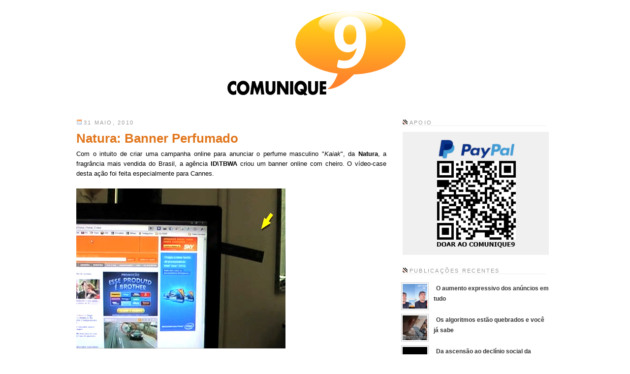

--- FILE ---
content_type: text/html; charset=UTF-8
request_url: https://www.comunique9.com.br/2010/05/natura-banner-perfumado.html
body_size: 15053
content:
<!DOCTYPE html>
<html dir='ltr' xmlns='http://www.w3.org/1999/xhtml' xmlns:b='http://www.google.com/2005/gml/b' xmlns:data='http://www.google.com/2005/gml/data' xmlns:expr='http://www.google.com/2005/gml/expr'>
<script src='https://apis.google.com/js/plusone.js' type='text/javascript'>
  {lang: 'pt-BR'}
</script>
<head>
<link href='https://www.blogger.com/static/v1/widgets/55013136-widget_css_bundle.css' rel='stylesheet' type='text/css'/>
<!-- Google tag (gtag.js) -->
<script async='async' src='https://www.googletagmanager.com/gtag/js?id=G-QVL1EP8SF9'></script>
<script>
  window.dataLayer = window.dataLayer || [];
  function gtag(){dataLayer.push(arguments);}
  gtag('js', new Date());

  gtag('config', 'G-QVL1EP8SF9');
</script>
<title>Comunique9: Natura: Banner Perfumado</title>
<style id='page-skin-1' type='text/css'><!--
/*
-----------------------------------------------
Blogger Template Style
Name:     Minima
Designer: Douglas Bowman
URL:      www.stopdesign.com
Date:     26 Feb 2004
Updated by: Blogger Team
----------------------------------------------- */
/* Variable definitions
====================
<Variable name="bgcolor" description="Page Background Color"
type="color" default="#fff">
<Variable name="textcolor" description="Text Color"
type="color" default="#333">
<Variable name="linkcolor" description="Link Color"
type="color" default="#58a">
<Variable name="pagetitlecolor" description="Blog Title Color"
type="color" default="#666">
<Variable name="descriptioncolor" description="Blog Description Color"
type="color" default="#999">
<Variable name="titlecolor" description="Post Title Color"
type="color" default="#c60">
<Variable name="bordercolor" description="Border Color"
type="color" default="#ccc">
<Variable name="sidebarcolor" description="Sidebar Title Color"
type="color" default="#999">
<Variable name="sidebartextcolor" description="Sidebar Text Color"
type="color" default="#666">
<Variable name="visitedlinkcolor" description="Visited Link Color"
type="color" default="#999">
<Variable name="bodyfont" description="Text Font"
type="font" default="normal normal 100% Georgia, Serif">
<Variable name="headerfont" description="Sidebar Title Font"
type="font"
default="normal normal 78% 'Trebuchet MS',Trebuchet,Arial,Verdana,Sans-serif">
<Variable name="pagetitlefont" description="Blog Title Font"
type="font"
default="normal normal 200% Georgia, Serif">
<Variable name="descriptionfont" description="Blog Description Font"
type="font"
default="normal normal 78% 'Trebuchet MS', Trebuchet, Arial, Verdana, Sans-serif">
<Variable name="postfooterfont" description="Post Footer Font"
type="font"
default="normal normal 78% 'Trebuchet MS', Trebuchet, Arial, Verdana, Sans-serif">
<Variable name="startSide" description="Side where text starts in blog language"
type="automatic" default="left">
<Variable name="endSide" description="Side where text ends in blog language"
type="automatic" default="right">
*/
/* Use this with templates/template-twocol.html */
body {
background:#ffffff;
margin:0;
color:#000000;
font:x-small Georgia Serif;
font-size/* */:/**/small;
font-size: /**/small;
text-align: center;
}
a:link {
color:#333333;
text-decoration:none;
}
a:visited {
color:#000000;
text-decoration:none;
}
a:hover {
color:#e1771e;
text-decoration:underline;
}
a img {
border-width:0;
}
/* Header
-----------------------------------------------
*/
#header-wrapper {
width:660px;
margin:0 auto 10px;
border:1px solid #ffffff;
}
#header-inner {
background-position: center;
margin-left: auto;
margin-right: auto;
}
#header {
margin: 5px;
border: 1px solid #ffffff;
text-align: center;
color:#666666;
}
#header h1 {
margin:5px 5px 0;
padding:15px 20px .25em;
line-height:1.2em;
text-transform:uppercase;
letter-spacing:.2em;
font: normal normal 200% Trebuchet, Trebuchet MS, Arial, sans-serif;
}
#header a {
color:#666666;
text-decoration:none;
}
#header a:hover {
color:#666666;
}
#header .description {
margin:0 5px 5px;
padding:0 20px 15px;
max-width:700px;
text-transform:uppercase;
letter-spacing:.2em;
line-height: 1.4em;
font: normal normal 78% 'Trebuchet MS', Trebuchet, Arial, Verdana, Sans-serif;
color: #999999;
}
#header img {
margin-left: auto;
margin-right: auto;
}
/* Outer-Wrapper
----------------------------------------------- */
#outer-wrapper {
width: 970px;
margin:0 auto;
padding:10px;
text-align:left;
font: normal normal 100% Trebuchet, Trebuchet MS, Arial, sans-serif;
}
#main-wrapper {
width: 630px;
float: left;
word-wrap: break-word; /* fix for long text breaking sidebar float in IE */
overflow: hidden;     /* fix for long non-text content breaking IE sidebar float */
}
#newsidebar {
width: 300px;
float: right;
margin-left: 20px;
margin-right: 10px;
margin-top: 0px;
word-wrap: break-word; /* fix for long text breaking sidebar float in IE */
overflow: hidden; /* fix for long non-text content breaking IE sidebar float */
}
/* Headings
----------------------------------------------- */
h2 {
margin:1.5em 0 .75em;
background:url(https://blogger.googleusercontent.com/img/b/R29vZ2xl/AVvXsEixuz5FY6BAFEI9Yij5vCvjoqf4zhDY_jLCFuoGsg_2RQiM_7u898UbP7D3HsMxSpm4fygLNOyY87UN4beb2SRTGOwvmhLx5LQfFZWcgRbJx1OIC2Ye973ZodKKz5zQe5lvKZyclLElof8F/w300-h16/menu_bar2.png) no-repeat top left; margin:3; padding:2px 0 0 17px;
font:normal normal 86% Trebuchet, Trebuchet MS, Arial, sans-serif;
line-height: 1.4em;
text-transform:uppercase;
letter-spacing:.2em;
color:#999999;
}
/* Posts
-----------------------------------------------
*/
h2.date-header {
margin:1.5em 0 .5em;
background/* */:/**/url("https://blogger.googleusercontent.com/img/b/R29vZ2xl/AVvXsEjXUSCixCpnRCcKC10cuhbSu0d2qk2snpfLV_Yj48giNCQEJ2quGqd1fCuDVSSbRgDluPPQuhsonQbkw7Kct-l72G9LxMEE_Ra5bPUTBqlMy0E9fEbzR2fYypDeXzYS4GcWGyceRIkQApVp/") no-repeat 0 45%;
padding-left:15px;
}
.post {
margin:.5em 0 1.5em;
border-bottom:1px dotted #ffffff;
padding-bottom:1.5em;
}
.post h3 {
margin:.25em 0 0;
padding:0 0 4px;
font-size:200%;
font-weight:normal;
line-height:1.4em;
color:#e1771e;
font-family: Helvetica;
}
.post h3 a, .post h3 a:visited, .post h3 strong {
display:block;
text-decoration:none;
color:#e1771e;
font-weight:bold;
}
.post h3 strong, .post h3 a:hover {
color:#000000;
}
.post-body {
margin:0 0 .75em;
line-height:1.6em;
}
.post-body blockquote {
line-height:1.3em;
}
.post-footer {
background/* */:/**/url("https://blogger.googleusercontent.com/img/b/R29vZ2xl/AVvXsEi2O__vZ-60dP2yWJNPpRRVJ-2SZA6cO4XqETyH0p0u74IcKsEZVjWxyA4hF-vwXJwXyzsDX2rL27c98B9e5WIzWPyIVZ6BZSVupdPR4giC6YdR1HGsJ7z5xykUfYt55hQvi2UmAaf8m5wc/s660/tag_button.png") no-repeat 0 45%;
margin: .75em 0;
color:#999999;
text-transform:uppercase;
letter-spacing:0.1em;
font: normal normal 85% Trebuchet, Trebuchet MS, Arial, sans-serif;
line-height: 2.0em;
padding-left: 57px;
padding-bottom: 10px;
}
.comment-link {
margin-left:38em;
background/* */:/**/url("https://blogger.googleusercontent.com/img/b/R29vZ2xl/AVvXsEikX_VNr7nBkQHv-4FP5gKM1r7S1jQKq2aTY2BaB_auLNUEt65m4dJF_Q6XGeWnCmovqRWrPEF2ouUo0CUFmULrKASIuhaFeduRY3tKGnN9CzO5KzzLb4qkTiwRpBtuTKyBtguYIiV7VMF9/") no-repeat 0 45%;
padding-left:17px;
}
}
.post img {
padding:4px;
border:1px solid #ffffff;
}
.post blockquote {
margin:1em 20px;
}
.post blockquote p {
margin:.75em 0;
}
/* Comments
----------------------------------------------- */
#comments h4 {
margin:1em 0;
font-weight: bold;
line-height: 1.4em;
text-transform:uppercase;
letter-spacing:.2em;
color: #999999;
}
#comments-block {
margin:1em 0 1.5em;
line-height:1.6em;
}
.comment-author {
background:url("https://blogger.googleusercontent.com/img/b/R29vZ2xl/AVvXsEjr7Tt4YVN9mTXYltWuW6xtSzhMyzGFAGx9I6gQMd2fcVoW1pYKtWEJJ90lXQ_lDkXnr4GZgJiZ-Y1xAPyRdJb9tAfUMI8TqA0CSNqJf5p5GyfZgsShMGRl0lXBKotYjidbKIUY3i1IFBzq/") no-repeat 2px .3em;
margin:.5em 0;
padding:0 0 0 20px;
font-weight:bold;
}
#comments-block .comment-body {
margin:.25em 0 0;
}
#comments-block .comment-footer {
margin:-.25em 0 2em;
line-height: 1.4em;
text-transform:uppercase;
letter-spacing:.1em;
}
#comments-block .comment-body p {
margin:0 0 .75em;
}
.deleted-comment {
font-style:italic;
color:gray;
}
#blog-pager-newer-link {
float: left;
}
#blog-pager-older-link {
float: right;
}
#blog-pager {
text-align: center;
}
.feed-links {
clear: both;
line-height: 2.5em;
}
/* Sidebar Content
----------------------------------------------- */
.sidebar {
color: #666666;
line-height: 1.5em;
}
.sidebar ul {
list-style:none;
margin:0 0 0;
padding:0 0 0;
}
.sidebar li {
margin:0;
padding-top:0;
padding-right:0;
padding-bottom:.25em;
padding-left:15px;
text-indent:5px;
line-height:1.5em;
background:url("https://blogger.googleusercontent.com/img/b/R29vZ2xl/AVvXsEjr7Tt4YVN9mTXYltWuW6xtSzhMyzGFAGx9I6gQMd2fcVoW1pYKtWEJJ90lXQ_lDkXnr4GZgJiZ-Y1xAPyRdJb9tAfUMI8TqA0CSNqJf5p5GyfZgsShMGRl0lXBKotYjidbKIUY3i1IFBzq/") no-repeat 0px 0px;
}
.newsidebar ul {
list-style:none;
margin:0 0 0;
padding:0 0 0;
}
.newsidebar li {
margin:0;
padding-top:0;
padding-right:0;
padding-bottom:.25em;
padding-left:15px;
text-indent:5px;
line-height:1.5em;
//  background:url("https://blogger.googleusercontent.com/img/b/R29vZ2xl/AVvXsEhmZSB2fg6aWYfy6Q9bgwoRS0SzpbBPyM6j-0TSxX2gwWkWTQ5VrmKzbaRZ639q5aqVIbfanQzjYR6mIb5wI758OEvhMhYsV2JhJuEuoLB6ueidZLhmKZdMX1p07mc9_0mDHtXXVeVsEAL8/") no-repeat 0px 0px;
}
.sidebar .widget, .main .widget {
border-bottom:1px dotted #ffffff;
margin:0 0 1.5em;
padding:0 0 1.5em;
}
.main .Blog {
border-bottom-width: 0;
}
/* Profile
----------------------------------------------- */
.profile-img {
float: left;
margin-top: 0;
margin-right: 5px;
margin-bottom: 5px;
margin-left: 0;
padding: 4px;
border: 1px solid #ffffff;
}
.profile-data {
margin:0;
text-transform:uppercase;
letter-spacing:.1em;
font: normal normal 78% Trebuchet, Trebuchet MS, Arial, sans-serif;
color: #999999;
font-weight: bold;
line-height: 1.6em;
}
.profile-datablock {
margin:.5em 0 .5em;
}
.profile-textblock {
margin: 0.5em 0;
line-height: 1.6em;
}
.profile-link {
font: normal normal 78% Trebuchet, Trebuchet MS, Arial, sans-serif;
text-transform: uppercase;
letter-spacing: .1em;
}
/* Footer
----------------------------------------------- */
#footer {
width:880x;
clear:both;
margin:0 auto;
padding-top:15px;
line-height: 1.6em;
text-transform:uppercase;
letter-spacing:.1em;
text-align: center;
}
#navbar-iframe { height: 0px; visibility: hidden; display: none; }

--></style>
<link href='https://blogger.googleusercontent.com/img/b/R29vZ2xl/AVvXsEhwoyLcJHfa5avELyP0vqML3a9wEKeDRW0xLHLB4efnhZes3rsHzduhILchafouKhxhH3rhG7BgJPe87Ea8hXNJXKRlINoP0Xmd55kT4UAUgsEINw2vTP1jTW-f_S9N674uzb-wNap3062G/' rel='shortcut icon'/>
<link href='https://www.blogger.com/dyn-css/authorization.css?targetBlogID=3794295736989915986&amp;zx=89fcb4a3-f219-43f1-ad30-9502f3872e8c' media='none' onload='if(media!=&#39;all&#39;)media=&#39;all&#39;' rel='stylesheet'/><noscript><link href='https://www.blogger.com/dyn-css/authorization.css?targetBlogID=3794295736989915986&amp;zx=89fcb4a3-f219-43f1-ad30-9502f3872e8c' rel='stylesheet'/></noscript>
<meta name='google-adsense-platform-account' content='ca-host-pub-1556223355139109'/>
<meta name='google-adsense-platform-domain' content='blogspot.com'/>

<!-- data-ad-client=ca-pub-2005575469268992 -->

</head>
<script type='text/javascript'>
var gaJsHost = (("https:" == document.location.protocol) ? "https://ssl." : "http://www.");
document.write(unescape("%3Cscript src='" + gaJsHost + "google-analytics.com/ga.js' type='text/javascript'%3E%3C/script%3E"));
</script>
<script type='text/javascript'>
var pageTracker = _gat._getTracker("UA-5692793-1");
pageTracker._trackPageview();
</script>
<body>
<!-- Go to www.addthis.com/dashboard to customize your tools -->
<script async='async' src='//s7.addthis.com/js/300/addthis_widget.js#pubid=comunique9' type='text/javascript'></script>
<div class='navbar section' id='navbar'><div class='widget Navbar' data-version='1' id='Navbar1'><script type="text/javascript">
    function setAttributeOnload(object, attribute, val) {
      if(window.addEventListener) {
        window.addEventListener('load',
          function(){ object[attribute] = val; }, false);
      } else {
        window.attachEvent('onload', function(){ object[attribute] = val; });
      }
    }
  </script>
<div id="navbar-iframe-container"></div>
<script type="text/javascript" src="https://apis.google.com/js/platform.js"></script>
<script type="text/javascript">
      gapi.load("gapi.iframes:gapi.iframes.style.bubble", function() {
        if (gapi.iframes && gapi.iframes.getContext) {
          gapi.iframes.getContext().openChild({
              url: 'https://www.blogger.com/navbar/3794295736989915986?po\x3d931367268399290548\x26origin\x3dhttps://www.comunique9.com.br',
              where: document.getElementById("navbar-iframe-container"),
              id: "navbar-iframe"
          });
        }
      });
    </script><script type="text/javascript">
(function() {
var script = document.createElement('script');
script.type = 'text/javascript';
script.src = '//pagead2.googlesyndication.com/pagead/js/google_top_exp.js';
var head = document.getElementsByTagName('head')[0];
if (head) {
head.appendChild(script);
}})();
</script>
</div></div>
<div id='outer-wrapper'><div id='wrap2'>
<!-- skip links for text browsers -->
<span id='skiplinks' style='display:none;'>
<a href='#main'>skip to main </a> |
      <a href='#sidebar'>skip to sidebar</a>
</span>
<div id='header-wrapper'>
<div class='header section' id='header'><div class='widget Header' data-version='1' id='Header1'>
<div id='header-inner'>
<a href='https://www.comunique9.com.br/' style='display: block'>
<img alt='Comunique9' height='189px; ' id='Header1_headerimg' src='https://blogger.googleusercontent.com/img/b/R29vZ2xl/AVvXsEi5myeaNwONnSI1uJgtSrsHdF2z3bSYhc-f6JIvmdcVe4Z5OoWeCCW-JFKn1fuwS2HbrSWP2PDwtBOeTia6Axt9Svm9J6Ky-y9XiHcvNxGRzDwNqhsXmpFvkmMmovEcRLxPPdo6H48cOms2/s1600/c9_cabecalho2.png' style='display: block' width='421px; '/>
</a>
</div>
</div></div>
</div>
<div id='content-wrapper'>
<div id='crosscol-wrapper' style='text-align:center'>
<div class='crosscol no-items section' id='crosscol'></div>
</div>
<div id='main-wrapper'>
<div class='main section' id='main'><div class='widget Blog' data-version='1' id='Blog1'>
<div class='blog-posts hfeed'>

          <div class="date-outer">
        
<h2 class='date-header'><span>31 maio, 2010</span></h2>

          <div class="date-posts">
        
<div class='post-outer'>
<div class='post hentry'>
<a name='931367268399290548'></a>
<h3 class='post-title entry-title'>
<a href='https://www.comunique9.com.br/2010/05/natura-banner-perfumado.html'>Natura: Banner Perfumado</a>
</h3>
<div class='post-header-line-1'></div>
<div class='post-body entry-content'>
<div style="text-align: justify;">Com o intuito de criar uma campanha online para anunciar o perfume masculino "<span style="font-style: italic;">Kaiak</span>", da <span style="font-weight: bold;">Natura</span>, a fragrância mais vendida do Brasil, a agência <span style="font-weight: bold;">ID\TBWA</span> criou um banner online com cheiro. O vídeo-case desta ação foi feita especialmente para Cannes.<br /></div><br /><img height="325" src="https://blogger.googleusercontent.com/img/b/R29vZ2xl/AVvXsEh7_rBe071v2REaFnmS_0P-OAoI0A1QASK8G33gZDuZFiLkra_NuNmMK0yPMtborTtQg4Z1TQh4h_ATkdd7PoPqi-IFCGJd9sdFv861ZrGcUZgGBFxCRgWao20VU0E-78y0LejHQhUuOidC/" width="425" /><br /><br /><div style="text-align: justify;">Ao clicar no banner, uma tira de papel com a amostra do perfume saltava do computador. A ação foi realizada em <span style="font-weight: bold;">15 lan houses</span> do Brasil. Abaixo, é possível ver cameras escondidas com as reações dos usuários da lan house no momento que eles se deparavam com o banner.<br /></div><br /><object height="325" width="425"><param name="allowfullscreen" value="true"><param name="allowscriptaccess" value="always"><param name="movie" value="//vimeo.com/moogaloop.swf?clip_id=11880708&amp;server=vimeo.com&amp;show_title=0&amp;show_byline=0&amp;show_portrait=0&amp;color=ff9933&amp;fullscreen=1"><embed src="//vimeo.com/moogaloop.swf?clip_id=11880708&amp;server=vimeo.com&amp;show_title=0&amp;show_byline=0&amp;show_portrait=0&amp;color=ff9933&amp;fullscreen=1" type="application/x-shockwave-flash" allowfullscreen="true" allowscriptaccess="always" height="325" width="425"></embed></object><br /><br /><span style="font-weight: bold;">Nota:</span> O que você achou da ação?
<div style='clear: both;'></div>
</div>
<div class='addthis_sharing_toolbox'></div>
<div class='post-footer'>
<div class='post-footer-line post-footer-line-1'><span class='post-author vcard'>
</span>
<span class='post-timestamp'>
</span>
<span class='post-comment-link'>
</span>
<span class='post-icons'>
<span class='item-control blog-admin pid-396474467'>
<a href='https://www.blogger.com/post-edit.g?blogID=3794295736989915986&postID=931367268399290548&from=pencil' title='Editar postagem'>
<img alt='' class='icon-action' height='18' src='https://resources.blogblog.com/img/icon18_edit_allbkg.gif' width='18'/>
</a>
</span>
</span>
</div>
<div class='post-footer-line post-footer-line-2'><span class='post-labels'>
Marcadores:
<a href='https://www.comunique9.com.br/search/label/Buzz' rel='tag'>Buzz</a>,
<a href='https://www.comunique9.com.br/search/label/Marketing' rel='tag'>Marketing</a>,
<a href='https://www.comunique9.com.br/search/label/Videos' rel='tag'>Videos</a>,
<a href='https://www.comunique9.com.br/search/label/Web' rel='tag'>Web</a>
</span>
</div>
<div class='post-footer-line post-footer-line-3'></div>
</div>
</div>
<div class='comments' id='comments'>
<a name='comments'></a>
<h4>
0
&#160;comentários:
        
</h4>
<div id='Blog1_comments-block-wrapper'>
<dl class='avatar-comment-indent' id='comments-block'>
</dl>
</div>
<p class='comment-footer'>
<div class='comment-form'>
<a name='comment-form'></a>
<h4 id='comment-post-message'>Postar um comentário</h4>
<p>
</p>
<a href='https://www.blogger.com/comment/frame/3794295736989915986?po=931367268399290548&hl=pt-BR&saa=85391&origin=https://www.comunique9.com.br' id='comment-editor-src'></a>
<iframe allowtransparency='true' class='blogger-iframe-colorize blogger-comment-from-post' frameborder='0' height='410px' id='comment-editor' name='comment-editor' src='' width='100%'></iframe>
<script src='https://www.blogger.com/static/v1/jsbin/1345082660-comment_from_post_iframe.js' type='text/javascript'></script>
<script type='text/javascript'>
      BLOG_CMT_createIframe('https://www.blogger.com/rpc_relay.html');
    </script>
</div>
</p>
<div id='backlinks-container'>
<div id='Blog1_backlinks-container'>
</div>
</div>
</div>
</div>

        </div></div>
      
</div>
<div class='blog-pager' id='blog-pager'>
<span id='blog-pager-newer-link'>
<a class='blog-pager-newer-link' href='https://www.comunique9.com.br/2010/06/quaker-novo-logotipo.html' id='Blog1_blog-pager-newer-link' title='Postagem mais recente'>Postagem mais recente</a>
</span>
<span id='blog-pager-older-link'>
<a class='blog-pager-older-link' href='https://www.comunique9.com.br/2010/05/tam-paixao-por-torcer.html' id='Blog1_blog-pager-older-link' title='Postagem mais antiga'>Postagem mais antiga</a>
</span>
<a class='home-link' href='https://www.comunique9.com.br/'>Página inicial</a>
</div>
<div class='clear'></div>
<div class='post-feeds'>
<div class='feed-links'>
Assinar:
<a class='feed-link' href='https://www.comunique9.com.br/feeds/931367268399290548/comments/default' target='_blank' type='application/atom+xml'>Postar comentários (Atom)</a>
</div>
</div>
</div></div>
</div>
<div id='newsidebar-wrapper'>
<div class='newsidebar section' id='newsidebar'><div class='widget HTML' data-version='1' id='HTML7'>
<h2 class='title'>Apoio</h2>
<div class='widget-content'>
<table width="300" height="220" border="0">
  <tr>
    <td height="250"><a href="https://www.paypal.com/donate/?hosted_button_id=CNMHZ8RWB7T9N" target="_blank"><img src="https://blogger.googleusercontent.com/img/b/R29vZ2xl/AVvXsEhhe82dn6d0EuRDEct8RITz3a28r0JfPRSTV5_E5HleRXfdFqfE6ApoU16l5JMejjFHSULyTe7oYZlxWOXXKgnEyBb9uv_awpBQMEezorvoz1WZou5omr56uUTSTI1EZuIl0VlqJSK9KIgHSaOM6J_VgCIe0u4TMmXurmxlmnZMNA2F6w2iPfvmt6_ujhy2/s300/banner_paypal.gif" width="300" height="250" /></a></td>
  </tr>
</table>
</div>
<div class='clear'></div>
</div><div class='widget HTML' data-version='1' id='HTML1'>
<h2 class='title'>Publicações recentes</h2>
<div class='widget-content'>
<script>
//<![CDATA[
function showrecentpostswiththumbs(json) {document.write('<ul class="recent_posts_with_thumbs">'); for (var i = 0; i < numposts; i++) {var entry = json.feed.entry[i];var posttitle = entry.title.$t;var posturl;if (i == json.feed.entry.length) break;for (var k = 0; k < entry.link.length;k++){
if(entry.link[k].rel=='replies'&&entry.link[k].type=='text/html'){var commenttext=entry.link[k].title;var commenturl=entry.link[k].href;}
if (entry.link[k].rel == 'alternate') {posturl = entry.link[k].href;break;}}var thumburl;try {thumburl=entry.media$thumbnail.url;}catch (error)
 
{
s=entry.content.$t;a=s.indexOf("<img");b=s.indexOf("src=\"",a);c=s.indexOf("\"",b+5);d=s.substr(b+5,c-b-5);if((a!=-1)&&(b!=-1)&&(c!=-1)&&(d!="")){
thumburl=d;} else thumburl='https://dl-web.dropbox.com/get/cb_online/sem_imagem.gif?w=cfac64d6';
}
 
var postdate = entry.published.$t;var cdyear = postdate.substring(0,4);var cdmonth = postdate.substring(5,7);var cdday = postdate.substring(8,10);var monthnames = new Array();monthnames[1] = "Jan";monthnames[2] = "Fev";monthnames[3] = "Mar";monthnames[4] = "Abr";monthnames[5] = "Maio";monthnames[6] = "Jun";monthnames[7] = "Jul";monthnames[8] = "Ago";monthnames[9] = "Set";monthnames[10] = "Out";monthnames[11] = "Nov";monthnames[12] = "Dez";document.write('<li class="clearfix">');
 
 
if(showpostthumbnails==true) 
document.write('<a title="'+posttitle+'" href="'+posturl+'"><img class="recent_thumb" src="'+thumburl+'"/></a>');
document.write('<h4><a title="'+posttitle+'" href="'+posturl+'">'+posttitle+'</a></h4>');
 
    if ("content" in entry) {
      var postcontent = entry.content.$t;}
    else
    if ("summary" in entry) {
      var postcontent = entry.summary.$t;}
    else var postcontent = "";
    var re = /<\S[^>]*>/g; 
    postcontent = postcontent.replace(re, "");
 
 
if (showpostsummary == true) {
 
      if (postcontent.length < numchars) {
         document.write('<p>'+postcontent+'</p>');
         }else {
         postcontent = postcontent.substring(0, numchars);
         var quoteEnd = postcontent.lastIndexOf(" ");
         postcontent = postcontent.substring(0,quoteEnd);
         document.write('<p>'+ postcontent + ' [...]</p>');}
}
 
var towrite='';var flag=0;
document.write('<p class="creditx">');
 
if(showpostdate==true) {towrite=towrite+ cdday +'/'+monthnames[parseInt(cdmonth,10)]+'/'+cdyear;flag=1;}
 
if(showcommentnum==true) 
{
if (flag==1) {towrite=towrite+' | ';}
if(commenttext=='0 Comments') commenttext='0 Comentários';
if(commenttext=='0 Comentários') commenttext='0 Comentários';
if(commenttext=='1 Comment') commenttext='1 Comentário';
if(commenttext=='1 Comentário') commenttext='1 Comentário';
commenttext = '<a href="'+commenturl+'" target ="_top">'+commenttext+'</a>';
towrite=towrite+commenttext;
flag=1;
;
}
 
if(displaymore==true) 
{
if (flag==1) towrite=towrite+' | ';
towrite=towrite+'<a href="'+posturl+'" class="url" target ="_top">Leia mais</a>';
flag=1;
;
}
 
document.write(towrite);
 
document.write('</p></li>');
if(displayseparator==true) 
if (i!=(numposts-1))
document.write('<hr/>');
}document.write('</ul>');
 
}
//]]>
</script>

<style type='text/css'>
img.recent_thumb {padding:2px;width:50px;height:50px;border:0;float:left;margin:0 10px 0 0; border: 1px solid #ccc;}
.recent_posts_with_thumbs {font-family: Arial, sans-serif;width: 100%;min-height: 100px;padding: 0;font-size:14px;}
ul.recent_posts_with_thumbs li {list-style: none;clear: both;padding:8px 0;}
.recent_posts_with_thumbs a {text-decoration:none; }
.recent_posts_with_thumbs strong {font-size:10px;}
.recent_posts_with_thumbs h4 {font-size: 12px;padding: 2px 0 0 0;margin:0;}
li.clearfix p{padding: 0;margin:3px 0;font-size: 11px;}
.creditx {font-size: 12px;}
</style>

<script style='text/javascript'>
var numposts = 7;
var showpostthumbnails = true;
var displaymore = false;
var displayseparator = false;
var showcommentnum = false;
var showpostdate = false;
var showpostsummary = false;
var numchars = 85;
</script>

<script src="//www.comunique9.com.br/feeds/posts/default/?orderby=published&amp;alt=json-in-script&amp;callback=showrecentpostswiththumbs"></script>
</div>
<div class='clear'></div>
</div><div class='widget HTML' data-version='1' id='HTML4'>
<h2 class='title'>Apoio</h2>
<div class='widget-content'>
<table width="300" height="220" border="0">
  <tr>
    <td height="250"><a href="https://www.paypal.com/donate/?hosted_button_id=CNMHZ8RWB7T9N" target="_blank"><img src="https://blogger.googleusercontent.com/img/b/R29vZ2xl/AVvXsEhhe82dn6d0EuRDEct8RITz3a28r0JfPRSTV5_E5HleRXfdFqfE6ApoU16l5JMejjFHSULyTe7oYZlxWOXXKgnEyBb9uv_awpBQMEezorvoz1WZou5omr56uUTSTI1EZuIl0VlqJSK9KIgHSaOM6J_VgCIe0u4TMmXurmxlmnZMNA2F6w2iPfvmt6_ujhy2/s300/banner_paypal.gif" width="300" height="250" /></a></td>
  </tr>
</table>
</div>
<div class='clear'></div>
</div><div class='widget HTML' data-version='1' id='HTML3'>
<h2 class='title'>Parceiros</h2>
<div class='widget-content'>
<table width="300" border="0" cellspacing="0" cellpadding="3">
  <tr>
    <td width="54"><a href="http://www.ueba.com.br" target="_blank" rel="nofollow"><img src="https://blogger.googleusercontent.com/img/b/R29vZ2xl/AVvXsEicNFJJ1wNVAEI2yz_7ckTI_7RUewb6SbD9j2UACKrl6IenPcIKpeIhdKj2glOx00110irP2nsC1BPtjIkUugyctrd-tvVAMVyJU2hwfqsgdt-y-eWc0_YFtBY9RK74P8aaQ0hfLtpHBw1r/s50/icon01_ueba.png" alt="" width="50" height="50" /></a></td>
    <td width="54"><a href="http://www.rockntech.com.br/" target="_blank" rel="nofollow"><img src="https://blogger.googleusercontent.com/img/b/R29vZ2xl/AVvXsEjccZGXEmcUGBM03CbaDXmqr8pazWcvboztjV5LMQhYKD2AzMHK1xumw9u0toUSRNS0c3LWA6Vf9dlQohhK7CavvR821K2wPJtlaEA57uloEDwwXi8xbrDLVvEgv0HL5o4LYAmKNZJM_vrh/s50-no/icon49_rockntech.png" alt="" width="50" height="50" /></a></td>
    <td width="54"><a href="https://camaleao.blog.br/" target="_blank" rel="nofollow"><img src="https://blogger.googleusercontent.com/img/a/AVvXsEhjcXIzDZHiXPeZDQiKjs69ipIL5dPPJo9TdC8VF2j8VijW7Av4g61KlQay2VzAUEw-4pIDysv2WSNlLY6jl6CrNVEY8blZn4YLKq9uOgKYLb4KB9dpwEiPggdxgMS0FMH4JHw2JkZp_JR_96QHj544NV9M6pLpJpHTE03KpqTw936a3lpi5iHnp9RTBQ=s50" alt="" width="50" height="50" /></a></td>
    <td width="55"><a href="http://www.linkirado.net/" target="_blank" rel="nofollow"><img src="https://blogger.googleusercontent.com/img/b/R29vZ2xl/AVvXsEg6Q6J8OzW-0cK2l4BTvZQ-LhlnyVmXn4G5zdrDRkErKxAXULOcJq7idS30Jrk23Z26xTN37B6r-8PuqlTuCAjuOinn3SuBjNXjyeSixKVeWFkI5sYAeyq_2YltmSdhYgI-REsatELXRBfz/s50/icon21_linkirado.png" alt="" width="50" height="50" /></a></td>
    <td width="53"><a href="https://www.linkativo.blog.br" target="_blank" rel="nofollow"><img src="https://blogger.googleusercontent.com/img/b/R29vZ2xl/AVvXsEidFRnCyvvnOsnohGKJNqCcF29XyirNIEFRF4MLgj0esvIoSk1mBhdTFqHRDtaUwsU-ArB6c0xDDYfTV142gCFoxska11GfG7DdAhiMILYvE-SgtY3_bDjJYfM_O9Ttw14OM2-w0dbaBFZJtlEW-5e8ylLqfzQzTnwXU5L4zRkF3IR49UV_1FjxIDgkDw/s50/icon87_linkativo_v2.png" alt="" width="50" height="50" /></a></td>
  </tr>
  <tr>
    <td><a href="http://www.trendstops.com.br/" target="_blank" rel="nofollow"><img src="https://blogger.googleusercontent.com/img/b/R29vZ2xl/AVvXsEhd6UyehWHaeqr6059mRa1mp0i9sWrhiNZgoBTyBGdPmoTOxR92r2LWu0A1fIUwyprhFGiZ8ZjhgiNmbo8TmyX77tiZ7SWI2MV24pFyDpGyMH3EMYqYL4GtUKmBTqdstZXjwLy3Mnr9cKc3/s1600/icon76_trends.png" alt="" width="50" height="50" /></a></td>
    <td><a href="http://www.colmeia.blog.br" target="_blank" rel="nofollow"><img src="https://blogger.googleusercontent.com/img/b/R29vZ2xl/AVvXsEjItwrdea1MZg56sOoWikl4VVoqSR9MymTH2J3eAhLg7UQoRqX02C30Ej4SixnYPShPF0qOFh_o9xgvSzE1w0m4fKzT6qnMsf0C05RM0tM08Me3xG0L6wvo0S1d3qUAYYD7N3r6lgqCSuUQ/s50/icon06_colmeia.png" alt="" width="50" height="50" /></a></td>
    <td><a href="http://designculture.com.br/" target="_blank" rel="nofollow"><img src="https://blogger.googleusercontent.com/img/b/R29vZ2xl/AVvXsEgOnjhhSTb0RW907sYcz-OnbGlJK7A0bbefGRkCMEx9d_zhRTklJjb040VD-vFEeL8qFcXKzVdByWOock75Alisz0EIan8N9kvyYqgRNsRwx1U3GUx3a7izESkg4J9VeEemCj1i99fScUdK/s50/icon35_digitalculture.png" alt="" width="50" height="50" /></a></td>
    <td><a href="http://www.designersbrasileiros.com.br/" target="_blank" rel="nofollow"><img src="https://blogger.googleusercontent.com/img/b/R29vZ2xl/AVvXsEiw1xc7YNwWHDYazOh11tC1jFoobiMALMrzo3MrloyoiJl7n21Y445bxRudM_G5Sn4-Neg6xFosWtKiPRUAyC1RR8xbGGJv7QRpXftq5uoZJxiBafqcPMoJrVHGnDDosM_hxcz2PxxnC07K/s1600/icon80_designersbrasileiros.png" alt="" width="50" height="50" /></a></td>
    <td><a href="https://mahak.com.br/" target="_blank" rel="nofollow"><img src="https://blogger.googleusercontent.com/img/a/AVvXsEgYu1-TwYP82B7oRK8K9_93XwPoRZ1mEDv2SSnNXaHkwL1-rdfLL1N7qadjhosuukzWhAWBIRtpjkKNkvKNV3IgBE9fGqv8_D1oG38mK_KxpUflB2pfLySLNpfI6pnfEMtIj7D-vnk6uZPEShPGZ6kt0ab1f3FsKBhax_eIQocHTfbR1wx-VR2pkcIL9Q=s50" alt="" width="50" height="50" /></a></td>
  </tr>
  <tr>
    <td><a href="https://www.criatives.com.br/" target="_blank" rel="nofollow"><img src="https://blogger.googleusercontent.com/img/a/AVvXsEgIsB2SVSCd24D0QwZvXObc7T099roLsi7KdBWyPdt8Ql9RO4kUkEOyohOT0V6Hyzt8atqA8UKJQEq720dacRF-i_yyHBmxiHCdR8ac2HBhFyBEGrUC1ZymU_dmLgmi07W3MGM--LgDEyF4hTTX9a6QGk9a3egEjR3df3jYTRuzOeaq7afwNTHa7qjOuw" alt="" width="50" height="50" /></a></td>
    <td><a href="http://www.minutodesign.com.br/" target="_blank" rel="nofollow"><img src="https://blogger.googleusercontent.com/img/b/R29vZ2xl/AVvXsEi5Ln07JQLexLxxkkf62Lssqdm01Attzsy6M2lCCPoFeplPakhlW91Qph8dL1CarK-_91P1v-XmxKc3A2Wfths_5MsZbIb57DVYvCYKyWDIxYVwy_DlkIwSwzADQavDqojTdWKSx2xySGza/s1600/icon79_minuto.png" alt="" width="50" height="50" /></a></td>
    <td><a href="http://www.fudas.com.br/" target="_blank" rel="nofollow"><img src="https://blogger.googleusercontent.com/img/b/R29vZ2xl/AVvXsEhc4Hxlr-3wMhyjgZ9HfH35c4K12MSDF4zvEMeS5fy64rfrxaPujq32PkrJeJ45bdjsc3ESML9QrL01uQYhqQC6cHV1r7rSpyiqYmIyc1stLjmItKD2M7IXekCYhzdMD-2ihffpuOz5prlx/s1600/icon72_fudas.png" alt="CupomVálido" width="50" height="50" /></a></td>
    <td><a href="http://www.geralinks.com" target="_blank" rel="nofollow"><img src="https://blogger.googleusercontent.com/img/b/R29vZ2xl/AVvXsEjmRN6A8S7c43_XgwLCKGMR0WIEX8znIE7ZDEOUwVp-WuIkodG7a6hIZuKW5vNa4EoAZ8vNfRPo5cTd-fG3RZy_hzSb918FxPEvtO-bggnMKXihUsuV-5DUHcxQ5Ygq0tqLWW81R7aKZ6RZ/s50/icon15_geralinks.png" alt="" width="50" height="50" /></a></td>
    <td><a href="
http://www.tedioso.com/" target="_blank" rel="nofollow"><img src="https://blogger.googleusercontent.com/img/b/R29vZ2xl/AVvXsEjNrdzS1SzzMKPbLWP0kjLCd9wN-i-m7DnA8yjgItxL9Se4kPc7pjbHDdXiirwl-L4oRvPk90OFvXjIeWpYUrJBg_rZV4Eo_cY8L4_Dv_s7u2gJubKkvfQIq4EednyiSwmW01Ric34SuVnM/s50-no/icon31_tedioso.png" alt="" width="50" height="50" /></a></td>
  </tr>
  <tr>
    <td><a href="http://www.putasacada.com.br" target="_blank" rel="nofollow"><img src="https://blogger.googleusercontent.com/img/b/R29vZ2xl/AVvXsEhR5viYeibRANCRwXdAA6ykTZJ9VCem5h4kVsrVFOhRwf9tD_mnDmc1gW_KAR48TbIKae6PSMIiGQzj2Vh0u9Zzsys1o7N13bRrToq1xPPLrb4YAFOLOYvWKWJQ1Y-dLN88zAJSrY78J5vY/s50-no/icon13_putasacada.png" alt="" width="50" height="50" /></a></td>
    <td><a href="http://www.eutesalvo.com" target="_blank" rel="nofollow"><img src="https://blogger.googleusercontent.com/img/b/R29vZ2xl/AVvXsEgHb0_fpuJzmIv9L7Ukj6wRjXCPUN0G3FyptxxNMpbXE1muihCb2l858Mg-uR5P8bbPfSg1jLUTwraNr-7192n401k-fGWUqKYVDaUVIvmAqJ206iC0Et4mpwY3wG-NuLJOr6u1pT_h1EoE/s50/icon17_eutesalvo.png" alt="" width="50" height="50" /></a></td>
    <td><a href="https://agregalinks.com.br" target="_blank" rel="nofollow"><img src="https://blogger.googleusercontent.com/img/b/R29vZ2xl/AVvXsEgzSMoHRUJ3XOwuwz9AocE4J0hMiGIM7SpISuOyxCPSFQxFgnL5TbjxOes86QlFW3mitLrB33nb350-x1hdJhbfkF3jyCJA45OW0w03daAe2aGBznI7bqyHbGc1sA7R4g8bgK-15-QxKXWS/s1600/icon96_agregalinks.png" alt="" width="50" height="50" /></a></td>
    <td><a href="http://www.zonadoguaxinim.com.br/" target="_blank" rel="nofollow"><img src="https://blogger.googleusercontent.com/img/b/R29vZ2xl/AVvXsEjzyvvzLEX885MMTfQLYVbQrylzKiaL_uglzL3ov93ZT8b7PB0x2eLW8OtxfX62IS0ty4OjN0dAhgRhgY5BqgsCVdc6O0IwKP0DYrffUCQ5fPZ7qtbAcZ5CiLemBA4dTR-xZ4ZyRJIbER8X/s1600/icon91_zonadoguaxinim.png" alt="" width="50" height="50" /></a></td>
    <td><a href="https://www.vagandonanet.com.br/" target="_blank" rel="nofollow"><img src="https://blogger.googleusercontent.com/img/b/R29vZ2xl/AVvXsEhkH6QrxcepWkVbbkpVEktN73E-ItF440j1FVIMRg23zZHa2HW5KZGB9E2NZs7fy6-zfa0f68V3VtfSzvP-ZbJ3xPHZIk93BN8EOirO2Qr7STcZ9IKP88fDzqFxiKyl4nZgUAKvBcp0utDj/s1600/icon98_vagandonanet.pngg" alt="" width="50" height="50" /></a></td>
  </tr>
  <tr>
    <td><a href="http://www.bonstutoriais.com.br/" target="_blank" rel="nofollow"><img src="https://blogger.googleusercontent.com/img/b/R29vZ2xl/AVvXsEhvUL3oNfLkuLRjTkXcyNoD7UQwHGwJn__7Lj2TngwhbMXGG_69CcXuqFmIv5aAzi0UUCmFA0k4MjUzDxa4x1g4EIb4fEuOTHuMNnVvgjgPDCGP_2cV6DNmtKNZqUr3qd7AFe_3O13jLBsQ/s50-no/icon63_bonstutoriais.png" alt="" width="50" height="50" /></a></td>
    <td><a href="http://www.ocioso.com.br/" target="_blank" rel="nofollow"><img src="https://blogger.googleusercontent.com/img/b/R29vZ2xl/AVvXsEjYVc7A1DDHBzAO9Yjr1Cy8LNLHUwmluotoCQop4MF0X1BSRVcVuNCqWXbvSnhpAalpkustfeaiNRapqP_VSlCpBvpyYp6TAb-FuqDND6bf8czcPDuk9wujgDoEcDE1g3TMO5jnzO144GPX/s1600/icon94_ocioso.png" alt="" width="50" height="50" /></a><a href="http://www.avessotv.com.br" target="_blank"></a></td>
    <td><a href="http://www.atoananet.com.br/" target="_blank" rel="nofollow"><img src="https://blogger.googleusercontent.com/img/b/R29vZ2xl/AVvXsEhJrJQyfkIv_mtSJEP1i2Il0gGPxzTOZQYDikRzrwjYHCWMrUF41RXHWDBpOK7AUixaBiYnBVJg4RF2Rh88PxsLta9ExiasoVXgneBjEDyEqLo3IBR4s_IbKWcDKE-r4VamrPHiwFgmI88b/s50/icon16_atoananet.png" alt="" width="50" height="50" /></a></td>
    <td><a href="https://www.acervopublicitario.com.br/" target="_blank" rel="nofollow"><img src="https://blogger.googleusercontent.com/img/a/AVvXsEjmsTct4T3SwIlx6ybKXsyjVj1NLQp5poudimRugsR9TBpHERtj42Uyya7_yCyScXedb8vpvHrvCeXfdmUAEhJ_j-3hsmCF41ARpx9fcvvr-_zLOuvuwpzlA1UbJzJqqCyaPj4swBvG9sil-JzCn8cdHgz1vtxh8setVNenHRvYQa-EcbkosPCafxLmtg=s50" alt="" width="50" height="50" /></a><a href="http://www.clicmais.net/" target="_blank"></a></td>
    <td><a href="http://www.sala7design.com.br/" target="_blank" rel="nofollow"><img src="https://blogger.googleusercontent.com/img/b/R29vZ2xl/AVvXsEiKois___Ck3ZP9wFEQ45ENISI1wpux7ECGK4Q088tHEtwwgnweha7lJIOmEWdqVx7RDpcd04gTrIxl61TGg-i-1ZsTToq8q0wqEggoVlxbb32MllDDM7ESoSluMFGwK4yj1y7AtMSNLD0Z/s50-no/icon14_sala7design.png" alt="" width="50" height="50" /></a></td>
  </tr>
</table>
</div>
<div class='clear'></div>
</div><div class='widget HTML' data-version='1' id='HTML2'>
<h2 class='title'>Contato</h2>
<div class='widget-content'>
<table width="300" border="0" cellpadding="0" cellspacing="0">
  <tr>
    <td><a href="http://facebook.com/comunique9" target="_blank"><img src="https://blogger.googleusercontent.com/img/b/R29vZ2xl/AVvXsEi2jWn9q42g-E9d6VqE9-3K4uJQfJZEa1NOnzwgreZu0zN0SK-h84XBZ_CEnWNJr99k2_k9l6eLkk3jHWR7EXNV03ueYc30X23WOyDE2oCQ_8As5HW95UPzQewHZvKqnKbTNQcRiKCh4qmC_CGNWQ3r81ikamNXJcp7SCWnyRHUtcIcj96D_Lw5b8v4t3rS/s36/iconb_face.png" alt="" width="36" height="36" /></a></td>
    <td><a href="http://twitter.com/comunique9" target="_blank"><img src="https://blogger.googleusercontent.com/img/b/R29vZ2xl/AVvXsEhl20W9IxbLpKIPl9-IQdBmlgw815P6_JVaarzWoEy2vToJZGTYyZwCu_jyDLkZj3le1QOiorbz8CtawXfG9ZXQAWseCh8rADRmazNRPLVsomEDaOeiRFinM41HDNFwP2fWfEncMaGUTXpLb4lU7seLBwcTbOVjmQz3Yau5ZdQsERfxxQV96f-h2DbiqtLS/s36/iconb_twitter.png" alt="" width="36" height="36" /></a></td>
    <td><a href="//youtube.com/comunique9" target="_blank"><img src="https://blogger.googleusercontent.com/img/b/R29vZ2xl/AVvXsEiMWAciPqFtWcxtrZgSTO39HxQPcbvbm6t5MVcC01IkQWFx1uYwEXy1btCBmLdC5XA4LjeTrIyGOaTcpqTvdRaomTse2K1UQdqOh-RHkwCqpPGCeweoecwnXWwe7qu68zRkWzYB8m601mczq_nmJEnnFSxLFRbPCShrTTkMnkUKDZUKTxdA1mcynHJuD9zN/s36/iconb_youtube.png" alt="" width="36" height="36" /></a></td>
    <td><a href="http://br.linkedin.com/in/julianosantana" target="_blank"><img src="https://blogger.googleusercontent.com/img/b/R29vZ2xl/AVvXsEh8jfKOe0sE7j7nWxTCtrwiYr8wLK5Nl8YIFa3Rn8MFofsbmlR66XaasPqu_brPZqVLj5BqLa3suFeHXnOz5P2UJ99eRp4tL38wABkxYPFNYz9D6BVDqX4yKdLW6d6EaPh4FN1EtkZUicECZX1nMXNeP2ZuyFJIwKXpIMvo6JzcUWkLZBJYBCLhLLcv3PjY/s36/iconb_linkedin.png" alt="" width="36" height="36" /></a></td>
    <td><a href="mailto:jsantanaxp@gmail.com"><img src="https://blogger.googleusercontent.com/img/b/R29vZ2xl/AVvXsEhYX22B9hteKYHY2j3D7yFkkvnryZk5sKtKnJnSFfYjw-C8p7XU184t0_CsMHbESK_uZKs4fnDtZtQWqVluXqg8wIZ_1PAXdq0KvgA6T7jeDdDVe19EzIOWXfuk2b9lHIJNR22fzD1kD68yBQtP8epYMTqIRUwS0_q5sFLvZUUi5luQvAUCwCjKjqpmsQRd/s36/iconb_email.png" alt="" width="36" height="36" /></a></td>
    <td><a href="http://www.comunique9.com.br/p/sobre_28.html"><img src="https://blogger.googleusercontent.com/img/b/R29vZ2xl/AVvXsEhD_RAI4YSnAcmCXnMPvBWK3n6M51kVPz7rgFQja6ngjVdKDsMpRwlrXIFRn_RBig5uI9SI2AsTOs5fot1sOj8ij305LvW2c27EsXaygzPg7Cz7Aa8NHz7e-TdSEqrnE9PEnjp3E-ol2TmL3JMAqSC2VEU0_oposBVwfiQ6RpuOhuzG1RBDZWqoJ9HaltDe/s36/iconb_sobre.png" alt="" width="36" height="36" /></a></td>
  </tr>
</table>
</div>
<div class='clear'></div>
</div></div>
</div>
<div id='sidebar-wrapper'>
<div class='sidebar no-items section' id='sidebar'></div>
</div>
<!-- spacer for skins that want sidebar and main to be the same height-->
<div class='clear'>&#160;</div>
</div>
<!-- end content-wrapper -->
<div id='footer-wrapper'>
<div class='footer no-items section' id='footer'></div>
</div>
</div></div>
<!-- end outer-wrapper -->

<script type="text/javascript" src="https://www.blogger.com/static/v1/widgets/382300504-widgets.js"></script>
<script type='text/javascript'>
window['__wavt'] = 'AOuZoY4B8HpHCCkIkpXxr4PhQ9rwjb4qrw:1767043675904';_WidgetManager._Init('//www.blogger.com/rearrange?blogID\x3d3794295736989915986','//www.comunique9.com.br/2010/05/natura-banner-perfumado.html','3794295736989915986');
_WidgetManager._SetDataContext([{'name': 'blog', 'data': {'blogId': '3794295736989915986', 'title': 'Comunique9', 'url': 'https://www.comunique9.com.br/2010/05/natura-banner-perfumado.html', 'canonicalUrl': 'https://www.comunique9.com.br/2010/05/natura-banner-perfumado.html', 'homepageUrl': 'https://www.comunique9.com.br/', 'searchUrl': 'https://www.comunique9.com.br/search', 'canonicalHomepageUrl': 'https://www.comunique9.com.br/', 'blogspotFaviconUrl': 'https://www.comunique9.com.br/favicon.ico', 'bloggerUrl': 'https://www.blogger.com', 'hasCustomDomain': true, 'httpsEnabled': true, 'enabledCommentProfileImages': true, 'gPlusViewType': 'FILTERED_POSTMOD', 'adultContent': false, 'analyticsAccountNumber': '', 'encoding': 'UTF-8', 'locale': 'pt-BR', 'localeUnderscoreDelimited': 'pt_br', 'languageDirection': 'ltr', 'isPrivate': false, 'isMobile': false, 'isMobileRequest': false, 'mobileClass': '', 'isPrivateBlog': false, 'isDynamicViewsAvailable': true, 'feedLinks': '\x3clink rel\x3d\x22alternate\x22 type\x3d\x22application/atom+xml\x22 title\x3d\x22Comunique9 - Atom\x22 href\x3d\x22https://www.comunique9.com.br/feeds/posts/default\x22 /\x3e\n\x3clink rel\x3d\x22alternate\x22 type\x3d\x22application/rss+xml\x22 title\x3d\x22Comunique9 - RSS\x22 href\x3d\x22https://www.comunique9.com.br/feeds/posts/default?alt\x3drss\x22 /\x3e\n\x3clink rel\x3d\x22service.post\x22 type\x3d\x22application/atom+xml\x22 title\x3d\x22Comunique9 - Atom\x22 href\x3d\x22https://www.blogger.com/feeds/3794295736989915986/posts/default\x22 /\x3e\n\n\x3clink rel\x3d\x22alternate\x22 type\x3d\x22application/atom+xml\x22 title\x3d\x22Comunique9 - Atom\x22 href\x3d\x22https://www.comunique9.com.br/feeds/931367268399290548/comments/default\x22 /\x3e\n', 'meTag': '', 'adsenseClientId': 'ca-pub-2005575469268992', 'adsenseHostId': 'ca-host-pub-1556223355139109', 'adsenseHasAds': false, 'adsenseAutoAds': false, 'boqCommentIframeForm': true, 'loginRedirectParam': '', 'isGoogleEverywhereLinkTooltipEnabled': true, 'view': '', 'dynamicViewsCommentsSrc': '//www.blogblog.com/dynamicviews/4224c15c4e7c9321/js/comments.js', 'dynamicViewsScriptSrc': '//www.blogblog.com/dynamicviews/daef15016aa26cab', 'plusOneApiSrc': 'https://apis.google.com/js/platform.js', 'disableGComments': true, 'interstitialAccepted': false, 'sharing': {'platforms': [{'name': 'Gerar link', 'key': 'link', 'shareMessage': 'Gerar link', 'target': ''}, {'name': 'Facebook', 'key': 'facebook', 'shareMessage': 'Compartilhar no Facebook', 'target': 'facebook'}, {'name': 'Postar no blog!', 'key': 'blogThis', 'shareMessage': 'Postar no blog!', 'target': 'blog'}, {'name': 'X', 'key': 'twitter', 'shareMessage': 'Compartilhar no X', 'target': 'twitter'}, {'name': 'Pinterest', 'key': 'pinterest', 'shareMessage': 'Compartilhar no Pinterest', 'target': 'pinterest'}, {'name': 'E-mail', 'key': 'email', 'shareMessage': 'E-mail', 'target': 'email'}], 'disableGooglePlus': true, 'googlePlusShareButtonWidth': 0, 'googlePlusBootstrap': '\x3cscript type\x3d\x22text/javascript\x22\x3ewindow.___gcfg \x3d {\x27lang\x27: \x27pt_BR\x27};\x3c/script\x3e'}, 'hasCustomJumpLinkMessage': false, 'jumpLinkMessage': 'Leia mais', 'pageType': 'item', 'postId': '931367268399290548', 'postImageThumbnailUrl': 'https://blogger.googleusercontent.com/img/b/R29vZ2xl/AVvXsEh7_rBe071v2REaFnmS_0P-OAoI0A1QASK8G33gZDuZFiLkra_NuNmMK0yPMtborTtQg4Z1TQh4h_ATkdd7PoPqi-IFCGJd9sdFv861ZrGcUZgGBFxCRgWao20VU0E-78y0LejHQhUuOidC/s72-c/', 'postImageUrl': 'https://blogger.googleusercontent.com/img/b/R29vZ2xl/AVvXsEh7_rBe071v2REaFnmS_0P-OAoI0A1QASK8G33gZDuZFiLkra_NuNmMK0yPMtborTtQg4Z1TQh4h_ATkdd7PoPqi-IFCGJd9sdFv861ZrGcUZgGBFxCRgWao20VU0E-78y0LejHQhUuOidC/', 'pageName': 'Natura: Banner Perfumado', 'pageTitle': 'Comunique9: Natura: Banner Perfumado'}}, {'name': 'features', 'data': {}}, {'name': 'messages', 'data': {'edit': 'Editar', 'linkCopiedToClipboard': 'Link copiado para a \xe1rea de transfer\xeancia.', 'ok': 'Ok', 'postLink': 'Link da postagem'}}, {'name': 'template', 'data': {'name': 'custom', 'localizedName': 'Personalizar', 'isResponsive': false, 'isAlternateRendering': false, 'isCustom': true}}, {'name': 'view', 'data': {'classic': {'name': 'classic', 'url': '?view\x3dclassic'}, 'flipcard': {'name': 'flipcard', 'url': '?view\x3dflipcard'}, 'magazine': {'name': 'magazine', 'url': '?view\x3dmagazine'}, 'mosaic': {'name': 'mosaic', 'url': '?view\x3dmosaic'}, 'sidebar': {'name': 'sidebar', 'url': '?view\x3dsidebar'}, 'snapshot': {'name': 'snapshot', 'url': '?view\x3dsnapshot'}, 'timeslide': {'name': 'timeslide', 'url': '?view\x3dtimeslide'}, 'isMobile': false, 'title': 'Natura: Banner Perfumado', 'description': 'Com o intuito de criar uma campanha online para anunciar o perfume masculino \x22 Kaiak \x22, da Natura , a fragr\xe2ncia mais vendida do Brasil, a a...', 'featuredImage': 'https://blogger.googleusercontent.com/img/b/R29vZ2xl/AVvXsEh7_rBe071v2REaFnmS_0P-OAoI0A1QASK8G33gZDuZFiLkra_NuNmMK0yPMtborTtQg4Z1TQh4h_ATkdd7PoPqi-IFCGJd9sdFv861ZrGcUZgGBFxCRgWao20VU0E-78y0LejHQhUuOidC/', 'url': 'https://www.comunique9.com.br/2010/05/natura-banner-perfumado.html', 'type': 'item', 'isSingleItem': true, 'isMultipleItems': false, 'isError': false, 'isPage': false, 'isPost': true, 'isHomepage': false, 'isArchive': false, 'isLabelSearch': false, 'postId': 931367268399290548}}]);
_WidgetManager._RegisterWidget('_NavbarView', new _WidgetInfo('Navbar1', 'navbar', document.getElementById('Navbar1'), {}, 'displayModeFull'));
_WidgetManager._RegisterWidget('_HeaderView', new _WidgetInfo('Header1', 'header', document.getElementById('Header1'), {}, 'displayModeFull'));
_WidgetManager._RegisterWidget('_BlogView', new _WidgetInfo('Blog1', 'main', document.getElementById('Blog1'), {'cmtInteractionsEnabled': false, 'lightboxEnabled': true, 'lightboxModuleUrl': 'https://www.blogger.com/static/v1/jsbin/3695316761-lbx__pt_br.js', 'lightboxCssUrl': 'https://www.blogger.com/static/v1/v-css/828616780-lightbox_bundle.css'}, 'displayModeFull'));
_WidgetManager._RegisterWidget('_HTMLView', new _WidgetInfo('HTML7', 'newsidebar', document.getElementById('HTML7'), {}, 'displayModeFull'));
_WidgetManager._RegisterWidget('_HTMLView', new _WidgetInfo('HTML1', 'newsidebar', document.getElementById('HTML1'), {}, 'displayModeFull'));
_WidgetManager._RegisterWidget('_HTMLView', new _WidgetInfo('HTML4', 'newsidebar', document.getElementById('HTML4'), {}, 'displayModeFull'));
_WidgetManager._RegisterWidget('_HTMLView', new _WidgetInfo('HTML3', 'newsidebar', document.getElementById('HTML3'), {}, 'displayModeFull'));
_WidgetManager._RegisterWidget('_HTMLView', new _WidgetInfo('HTML2', 'newsidebar', document.getElementById('HTML2'), {}, 'displayModeFull'));
</script>
</body>
</html>

--- FILE ---
content_type: text/javascript; charset=UTF-8
request_url: https://www.comunique9.com.br/feeds/posts/default/?orderby=published&alt=json-in-script&callback=showrecentpostswiththumbs
body_size: 48088
content:
// API callback
showrecentpostswiththumbs({"version":"1.0","encoding":"UTF-8","feed":{"xmlns":"http://www.w3.org/2005/Atom","xmlns$openSearch":"http://a9.com/-/spec/opensearchrss/1.0/","xmlns$blogger":"http://schemas.google.com/blogger/2008","xmlns$georss":"http://www.georss.org/georss","xmlns$gd":"http://schemas.google.com/g/2005","xmlns$thr":"http://purl.org/syndication/thread/1.0","id":{"$t":"tag:blogger.com,1999:blog-3794295736989915986"},"updated":{"$t":"2025-12-27T23:52:15.201-03:00"},"category":[{"term":"Videos"},{"term":"Marketing"},{"term":"Branding"},{"term":"Ambient"},{"term":"Buzz"},{"term":"humor"},{"term":"tecnologia"},{"term":"criatividade"},{"term":"Guerrilha"},{"term":"Print"},{"term":"Design"},{"term":"comportamento"},{"term":"reflexão"},{"term":"Social Media"},{"term":"Commercial"},{"term":"propaganda"},{"term":"conscientização"},{"term":"comercial"},{"term":"Interactive"},{"term":"pegadinha"},{"term":"New Media"},{"term":"documentário"},{"term":"Technology"},{"term":"Web"},{"term":"Cinema"},{"term":"Outdoor"},{"term":"natal"},{"term":"animação"},{"term":"filme"},{"term":"futebol"},{"term":"Ambush"},{"term":"News"},{"term":"futuro"},{"term":"inspiração"},{"term":"publicidade"},{"term":"smartphone"},{"term":"celular"},{"term":"internet"},{"term":"valores"},{"term":"Innovation"},{"term":"criança"},{"term":"curta-metragem"},{"term":"doação"},{"term":"presente"},{"term":"saúde"},{"term":"Vídeos"},{"term":"coca-cola"},{"term":"felicidade"},{"term":"cerveja"},{"term":"fast-food"},{"term":"humanidade"},{"term":"vida"},{"term":"youtube"},{"term":"Green Ideas"},{"term":"Promotion"},{"term":"cachorro"},{"term":"comunicação"},{"term":"água"},{"term":"Animation"},{"term":"copa"},{"term":"mulher"},{"term":"música"},{"term":"paródia"},{"term":"Christmas"},{"term":"conexão"},{"term":"crianças"},{"term":"fotografia"},{"term":"A.I"},{"term":"Illustration"},{"term":"aplicativo"},{"term":"arte"},{"term":"beleza"},{"term":"digital"},{"term":"educação"},{"term":"homenagem"},{"term":"consumo"},{"term":"câncer"},{"term":"facebook"},{"term":"google"},{"term":"motorista"},{"term":"TED"},{"term":"animais"},{"term":"bebida"},{"term":"comida"},{"term":"experiência"},{"term":"inteligência artificial"},{"term":"refrigerante"},{"term":"terror"},{"term":"ONG"},{"term":"cotidiano"},{"term":"esporte"},{"term":"natureza"},{"term":"Nestlé"},{"term":"carne"},{"term":"chocolate"},{"term":"escola"},{"term":"experimento"},{"term":"greenpeace"},{"term":"halloween"},{"term":"hambúrguer"},{"term":"ilustração"},{"term":"interativo"},{"term":"mídia"},{"term":"nike"},{"term":"nissin"},{"term":"seleção"},{"term":"televisão"},{"term":"trânsito"},{"term":"virtual"},{"term":"A.R"},{"term":"Documentary"},{"term":"Post Production"},{"term":"algoritmo"},{"term":"autoestima"},{"term":"bruxas"},{"term":"budweiser"},{"term":"conhecimento"},{"term":"covid-19"},{"term":"desenho"},{"term":"emoção"},{"term":"fox"},{"term":"herói"},{"term":"imaginação"},{"term":"metrô"},{"term":"mulheres"},{"term":"robô"},{"term":"sangue"},{"term":"sonho"},{"term":"storytelling"},{"term":"videogame"},{"term":"Advergame"},{"term":"amigo"},{"term":"açúcar"},{"term":"cannes"},{"term":"coronavírus"},{"term":"direitos"},{"term":"elevador"},{"term":"exemplo"},{"term":"liberdade"},{"term":"nonsense"},{"term":"olimpíadas"},{"term":"paz"},{"term":"redes sociais"},{"term":"social"},{"term":"sociedade"},{"term":"superação"},{"term":"trailer"},{"term":"vigilância"},{"term":"álcool"},{"term":"3D"},{"term":"FlashMob"},{"term":"JohnLewis"},{"term":"SocialMedia"},{"term":"amizade"},{"term":"amor"},{"term":"apple"},{"term":"atenção"},{"term":"atleta"},{"term":"bebê"},{"term":"brasil"},{"term":"cego"},{"term":"cultura"},{"term":"cães"},{"term":"cérebro"},{"term":"dinheiro"},{"term":"diversidade"},{"term":"diversão"},{"term":"dove"},{"term":"floresta"},{"term":"fome"},{"term":"heineken"},{"term":"honesto"},{"term":"miojo"},{"term":"pandemia"},{"term":"privacidade"},{"term":"relacionamento"},{"term":"restaurante"},{"term":"segurança"},{"term":"sensorial"},{"term":"shopping"},{"term":"trabalho"},{"term":"Games"},{"term":"P\u0026G"},{"term":"automóvel"},{"term":"banheiro"},{"term":"brinquedo"},{"term":"burger king"},{"term":"canon"},{"term":"clima"},{"term":"consumidor"},{"term":"consumismo"},{"term":"empatia"},{"term":"entretenimento"},{"term":"f1"},{"term":"food"},{"term":"generosidade"},{"term":"gopro"},{"term":"infância"},{"term":"inglês"},{"term":"inovação"},{"term":"instagram"},{"term":"inverno"},{"term":"iphone"},{"term":"mama"},{"term":"mcdonalds"},{"term":"meio ambiente"},{"term":"microsoft"},{"term":"moda"},{"term":"máquina"},{"term":"mães"},{"term":"noel"},{"term":"plástico"},{"term":"preconceito"},{"term":"protesto"},{"term":"redessociais"},{"term":"responsabilidade"},{"term":"sbt"},{"term":"stop-motion"},{"term":"surpresa"},{"term":"sustentabilidade"},{"term":"time-lapse"},{"term":"tráfico"},{"term":"tênis"},{"term":"videoclipe"},{"term":"viral"},{"term":"visão"},{"term":"volkswagen"},{"term":"voo"},{"term":"árvore"},{"term":"Disney"},{"term":"Rádio"},{"term":"WWF"},{"term":"Y\u0026R"},{"term":"academia"},{"term":"alimentação"},{"term":"alimento"},{"term":"amazon"},{"term":"aparência"},{"term":"astronauta"},{"term":"atitude"},{"term":"bem-estar"},{"term":"big brother"},{"term":"bigdata"},{"term":"bradesco"},{"term":"burgerking"},{"term":"café"},{"term":"carro"},{"term":"cavalo"},{"term":"consciência"},{"term":"corrida"},{"term":"cura"},{"term":"câmera"},{"term":"delivery"},{"term":"desmatamento"},{"term":"distopia"},{"term":"embalagem"},{"term":"emocionante"},{"term":"ensino"},{"term":"estereótipo"},{"term":"estresse"},{"term":"família"},{"term":"gato"},{"term":"happiness"},{"term":"humano"},{"term":"ikea"},{"term":"inconsciente"},{"term":"influência"},{"term":"lápis"},{"term":"macarrão"},{"term":"mobilidade"},{"term":"médico"},{"term":"móveis"},{"term":"namorados"},{"term":"nivea"},{"term":"photoshop"},{"term":"planeta"},{"term":"poluição"},{"term":"polêmica"},{"term":"positividade"},{"term":"psicologia"},{"term":"respeito"},{"term":"rio"},{"term":"selfie"},{"term":"senna"},{"term":"solidariedade"},{"term":"sorriso"},{"term":"sátira"},{"term":"série"},{"term":"torcedor"},{"term":"tv"},{"term":"valor"},{"term":"violência"},{"term":"volvo"},{"term":"vício"},{"term":"whooper"},{"term":"xbox"},{"term":"zumbi"},{"term":"AACD"},{"term":"BiscoitosZezé"},{"term":"DDB"},{"term":"Drive-Thru"},{"term":"Duracell"},{"term":"Honda"},{"term":"Kibon"},{"term":"LG"},{"term":"TBWA"},{"term":"UFC"},{"term":"Yuval Noah Harari"},{"term":"adoção"},{"term":"aeroporto"},{"term":"ajuda"},{"term":"alexa"},{"term":"algoritmos"},{"term":"amazônia"},{"term":"animal"},{"term":"anos 80"},{"term":"app"},{"term":"audiência"},{"term":"awesome"},{"term":"basquete"},{"term":"bbc"},{"term":"blackfriday"},{"term":"cabelo"},{"term":"camisa"},{"term":"cartoon"},{"term":"casamento"},{"term":"china"},{"term":"cigarro"},{"term":"ciência"},{"term":"clube"},{"term":"cozinha"},{"term":"dança"},{"term":"desafio"},{"term":"desfile"},{"term":"desperdício"},{"term":"diadospais"},{"term":"direção"},{"term":"economia"},{"term":"ecossistema"},{"term":"eleições"},{"term":"emocional"},{"term":"energia"},{"term":"espelho"},{"term":"espetáculo"},{"term":"espiritual"},{"term":"estratégia"},{"term":"fashion"},{"term":"figurinha"},{"term":"ford"},{"term":"frequência"},{"term":"frio"},{"term":"fruta"},{"term":"gentileza"},{"term":"gratidão"},{"term":"grátis"},{"term":"guerra"},{"term":"hadouken"},{"term":"história"},{"term":"hábito"},{"term":"idec"},{"term":"ideias"},{"term":"idoso"},{"term":"infantil"},{"term":"janela"},{"term":"jantar"},{"term":"johnnie walker"},{"term":"jwt"},{"term":"latinha"},{"term":"legenda"},{"term":"lego"},{"term":"liquidação"},{"term":"lixo"},{"term":"logotipo"},{"term":"luta"},{"term":"lámen"},{"term":"magia"},{"term":"mar"},{"term":"matrix"},{"term":"mcdonald's"},{"term":"medalha"},{"term":"mercedes-benz"},{"term":"mágico"},{"term":"netflix"},{"term":"neuromarketing"},{"term":"neymar"},{"term":"nutrição"},{"term":"outback"},{"term":"paciente"},{"term":"passageiro"},{"term":"pedestre"},{"term":"peixe"},{"term":"pele"},{"term":"pelé"},{"term":"personalidade"},{"term":"petição"},{"term":"petrobras"},{"term":"política"},{"term":"político"},{"term":"prank"},{"term":"professor"},{"term":"projeção"},{"term":"realidade"},{"term":"religião"},{"term":"remédio"},{"term":"rock"},{"term":"rótulo"},{"term":"samsung"},{"term":"segredo"},{"term":"seriado"},{"term":"show"},{"term":"simpsons"},{"term":"sinais"},{"term":"sol"},{"term":"super-herói"},{"term":"superbowl"},{"term":"supermercado"},{"term":"tedx"},{"term":"terra"},{"term":"teto"},{"term":"treino"},{"term":"táxi"},{"term":"uber"},{"term":"vaca"},{"term":"whatsapp"},{"term":"worldcup"},{"term":"xampu"},{"term":"álbum"},{"term":"ártico"},{"term":"ética"},{"term":"ônibus"},{"term":"4G"},{"term":"AI"},{"term":"Busdoor"},{"term":"CBF"},{"term":"CNA"},{"term":"DPVAT"},{"term":"Faber-Castell"},{"term":"Fitness"},{"term":"GTA"},{"term":"Gerd Leonhard"},{"term":"HP"},{"term":"HQ"},{"term":"Harley-Davidson"},{"term":"IA"},{"term":"IBM"},{"term":"KLM"},{"term":"Merchandising"},{"term":"PS3"},{"term":"Paramount"},{"term":"Red Bull"},{"term":"RockInRio"},{"term":"Ronaldo"},{"term":"Sea Shepherd"},{"term":"Super Bowl"},{"term":"VR"},{"term":"ValentinesDay"},{"term":"Van Damme"},{"term":"abraço"},{"term":"abuso"},{"term":"acessibilidade"},{"term":"adidas"},{"term":"adnet"},{"term":"adobe"},{"term":"agrotóxico"},{"term":"agência"},{"term":"alemanha"},{"term":"ambiental"},{"term":"ambiente"},{"term":"amigos"},{"term":"anderson silva"},{"term":"ano novo"},{"term":"antarctica"},{"term":"anticaspa"},{"term":"anvisa"},{"term":"aprender"},{"term":"arcade"},{"term":"artista"},{"term":"audi"},{"term":"autoescola"},{"term":"avião"},{"term":"balada"},{"term":"banco"},{"term":"bandeira"},{"term":"bar"},{"term":"batalha"},{"term":"bate-bate"},{"term":"bbdo"},{"term":"beijo"},{"term":"biotecnologia"},{"term":"bitcoin"},{"term":"bocejo"},{"term":"bolsa"},{"term":"bombeiro"},{"term":"boneca"},{"term":"bonita"},{"term":"boticário"},{"term":"brecha"},{"term":"bullying"},{"term":"buscador"},{"term":"buzzfeed"},{"term":"cachaça"},{"term":"cadeirante"},{"term":"camaro"},{"term":"caminhão"},{"term":"candidato"},{"term":"candidatos"},{"term":"capcom"},{"term":"capitalismo"},{"term":"carboidrato"},{"term":"careca"},{"term":"carinho"},{"term":"carlos moreno"},{"term":"carnaval"},{"term":"carreta furacão"},{"term":"carrie"},{"term":"cartões"},{"term":"ceia"},{"term":"chaves"},{"term":"chef"},{"term":"cidadania"},{"term":"cinemark"},{"term":"clássico"},{"term":"colgate"},{"term":"comédia"},{"term":"conservação"},{"term":"coração"},{"term":"corrupção"},{"term":"criação"},{"term":"criptomoeda"},{"term":"culinária"},{"term":"dados"},{"term":"delegação"},{"term":"democracia"},{"term":"depoimento"},{"term":"desejo"},{"term":"detran"},{"term":"dia das bruxas"},{"term":"diagnóstico"},{"term":"dilma"},{"term":"discriminação"},{"term":"discurso"},{"term":"dna"},{"term":"doador"},{"term":"doença"},{"term":"drama"},{"term":"drone"},{"term":"dubai"},{"term":"dívida"},{"term":"ego"},{"term":"eletrônico"},{"term":"emboscada"},{"term":"emprego"},{"term":"engenharia"},{"term":"entrevista"},{"term":"esperança"},{"term":"espiritualidade"},{"term":"espn"},{"term":"esportes"},{"term":"essência"},{"term":"estimação"},{"term":"evolução"},{"term":"farmácia"},{"term":"faroeste"},{"term":"fastfood"},{"term":"feminino"},{"term":"festa"},{"term":"festival"},{"term":"ficção"},{"term":"filho"},{"term":"filmagem"},{"term":"filtrosolar"},{"term":"flamengo"},{"term":"fliperama"},{"term":"fomo"},{"term":"fraternidade"},{"term":"freestyle"},{"term":"funk"},{"term":"furiosos"},{"term":"fys"},{"term":"galaxy"},{"term":"game"},{"term":"garrafa"},{"term":"gatorade"},{"term":"geração"},{"term":"geraçãoY"},{"term":"grafite"},{"term":"gravidez"},{"term":"guia"},{"term":"habib's"},{"term":"habilidade"},{"term":"happy"},{"term":"hd"},{"term":"hemocentro"},{"term":"higiene"},{"term":"hino"},{"term":"homem-aranha"},{"term":"honesta"},{"term":"honestidade"},{"term":"hábitos"},{"term":"idioma"},{"term":"ilha"},{"term":"impressão"},{"term":"informação"},{"term":"itaú"},{"term":"japonês"},{"term":"joel"},{"term":"joel santana"},{"term":"jogador"},{"term":"jogo"},{"term":"jogos"},{"term":"jornada"},{"term":"justiça"},{"term":"karaokê"},{"term":"kia"},{"term":"kraftfoods"},{"term":"labrador"},{"term":"lanchonete"},{"term":"laticínio"},{"term":"lavajato"},{"term":"lazer"},{"term":"leite"},{"term":"lenda"},{"term":"life"},{"term":"limão"},{"term":"lição"},{"term":"loteria"},{"term":"lógica"},{"term":"mallandro"},{"term":"maquiagem"},{"term":"maratona"},{"term":"marfim"},{"term":"mark zuckerberg"},{"term":"mashup"},{"term":"matemática"},{"term":"meioambiente"},{"term":"menina"},{"term":"mental"},{"term":"mercadolivre"},{"term":"mergulho"},{"term":"messi"},{"term":"milagre"},{"term":"miséria"},{"term":"mma"},{"term":"moby"},{"term":"moeda"},{"term":"moonwalk"},{"term":"motivação"},{"term":"motoboy"},{"term":"multitarefa"},{"term":"museu"},{"term":"mãe"},{"term":"negócios"},{"term":"neurociência"},{"term":"néctar"},{"term":"oceano"},{"term":"online"},{"term":"onu"},{"term":"orquestra"},{"term":"ortografia"},{"term":"otimismo"},{"term":"outubrorosa"},{"term":"papai noel"},{"term":"papainoel"},{"term":"passagens"},{"term":"pc"},{"term":"pelada"},{"term":"pensar"},{"term":"pepsi"},{"term":"percepção"},{"term":"pesquisa"},{"term":"pets"},{"term":"piloto"},{"term":"piscina"},{"term":"pixel"},{"term":"planta"},{"term":"playstation"},{"term":"pobreza"},{"term":"português"},{"term":"praia"},{"term":"preservação"},{"term":"promocional"},{"term":"promoção"},{"term":"psicológico"},{"term":"páscoa"},{"term":"pôster"},{"term":"qualcomm"},{"term":"racismo"},{"term":"radical"},{"term":"reciclagem"},{"term":"redesocial"},{"term":"refeição"},{"term":"relógio"},{"term":"rethink"},{"term":"revelação"},{"term":"revista"},{"term":"ritmo"},{"term":"roupa"},{"term":"ryu"},{"term":"rússia"},{"term":"sabor"},{"term":"samara"},{"term":"samba"},{"term":"santacasa"},{"term":"sapo"},{"term":"saúde mental"},{"term":"seara"},{"term":"segundo"},{"term":"sensual"},{"term":"ser"},{"term":"shampoo"},{"term":"silhueta"},{"term":"sinfonia"},{"term":"sofá"},{"term":"som"},{"term":"spider-man"},{"term":"stop motion"},{"term":"streaming"},{"term":"street fighter"},{"term":"surf"},{"term":"susto"},{"term":"sutiã"},{"term":"tablet"},{"term":"talento"},{"term":"tanque"},{"term":"taste"},{"term":"tempo"},{"term":"tenista"},{"term":"test-drive"},{"term":"tinta"},{"term":"tipografia"},{"term":"trends"},{"term":"tóquio"},{"term":"uniforme"},{"term":"unilever"},{"term":"universal"},{"term":"universidade"},{"term":"universo"},{"term":"urso"},{"term":"vacina"},{"term":"vaga-lume"},{"term":"vegano"},{"term":"velozes"},{"term":"veículo"},{"term":"viagem"},{"term":"viagens"},{"term":"vidro"},{"term":"voluntário"},{"term":"voto"},{"term":"vídeo"},{"term":"walking dead"},{"term":"whopper"},{"term":"wi-fi"},{"term":"windows 8"},{"term":"xbox 360"},{"term":"zoológico"},{"term":"áfrica"},{"term":"épica"},{"term":"épico"},{"term":"índigo"},{"term":"órgãos"},{"term":"007"},{"term":"1 segundo"},{"term":"16bits"},{"term":"1984"},{"term":"1deabril"},{"term":"2021"},{"term":"30 anos"},{"term":"30millions"},{"term":"3G"},{"term":"4K"},{"term":"50 anos"},{"term":"51"},{"term":"5g"},{"term":"5àSec"},{"term":"8 bits"},{"term":"8-bits"},{"term":"8bit"},{"term":"90 anos"},{"term":"90s"},{"term":"99taxis"},{"term":"ABC"},{"term":"AIALife"},{"term":"APACN"},{"term":"Aardman"},{"term":"Accessibility"},{"term":"Ad Council"},{"term":"AdamPesapane"},{"term":"Alana"},{"term":"Alex Gendler"},{"term":"America's"},{"term":"AndersonSilva"},{"term":"András Arató"},{"term":"Angela Trimbur"},{"term":"Apotek"},{"term":"AugmentedAge"},{"term":"BB"},{"term":"BK"},{"term":"Bad Motherfucker"},{"term":"Baden-Württemberg"},{"term":"Bandicoot"},{"term":"Beethoven"},{"term":"Biting Elbows"},{"term":"Blake Lemoine"},{"term":"BlindBooth"},{"term":"BloodStore"},{"term":"British"},{"term":"BurjKhalifa"},{"term":"Burning Man"},{"term":"Buzz Aldrin"},{"term":"CBBlogers"},{"term":"CCAA"},{"term":"CCR"},{"term":"CDZA"},{"term":"CUFA"},{"term":"Cadenza"},{"term":"Camboja"},{"term":"Carl'sJr"},{"term":"CarmenSteffens"},{"term":"Cesar Kuriyama"},{"term":"Chainsmokers"},{"term":"CharlotteMcKinney"},{"term":"Chris Anderson"},{"term":"Chris Jordan"},{"term":"ChrisBryan"},{"term":"CintiaDicker"},{"term":"Clas Ohlson"},{"term":"Clydesdale"},{"term":"CobyPersin"},{"term":"ColdwellBanker"},{"term":"Collective"},{"term":"Comitê Paralímpico Brasileiro"},{"term":"Cossette"},{"term":"Cruzeiro"},{"term":"DHL"},{"term":"DamienWalters"},{"term":"Danilo Gentili"},{"term":"Danny MacAskill"},{"term":"David Brown"},{"term":"Destoscalizador"},{"term":"DiaDaMentira"},{"term":"DiaDasMães"},{"term":"Donato Sansone"},{"term":"Drive-Tudo"},{"term":"DubaiAquarium"},{"term":"DubaiMall"},{"term":"DudePerfect"},{"term":"DyingLight"},{"term":"Détournage"},{"term":"EUA"},{"term":"Edson Arantes do Nascimento"},{"term":"Eduardo Sterblitch"},{"term":"Enchroma"},{"term":"English"},{"term":"Enrico Ascoli"},{"term":"Estricnina Desenhos"},{"term":"Ethereum"},{"term":"Exército de Salvação"},{"term":"FIA"},{"term":"FaberCastell"},{"term":"Facebullying"},{"term":"Fosterhjem"},{"term":"FoxSports"},{"term":"Fundação do Câncer"},{"term":"GaryTurk"},{"term":"Giovanna Ewbank"},{"term":"Glenn Greenwald"},{"term":"Gosh Charity"},{"term":"Gotsui Wasabi"},{"term":"Guillaume Néry"},{"term":"Gymkhana"},{"term":"HIV"},{"term":"Habjan"},{"term":"Hafod Hardware"},{"term":"HarveyNichols"},{"term":"HearingHands"},{"term":"Heather Rooney"},{"term":"Holyfield"},{"term":"HotelUrbano"},{"term":"Houaiss"},{"term":"Hyundai"},{"term":"ID"},{"term":"Ibrahimovic"},{"term":"Instituto-E"},{"term":"IvanDixon"},{"term":"J\u0026J"},{"term":"JakeGaba"},{"term":"JamesRodriguez"},{"term":"Jarbas Agnelli"},{"term":"Jean Wyllis"},{"term":"JimCarrey"},{"term":"Jogos Paralímpicos"},{"term":"Jogos Paraolímpicos"},{"term":"Johannes"},{"term":"John Carpenter"},{"term":"JohnnieWalker"},{"term":"Johnson"},{"term":"Joseph Kahn"},{"term":"JudeRedfield"},{"term":"JustinVrany"},{"term":"KellyMcGonigal"},{"term":"Kenichi"},{"term":"Keren Elazari"},{"term":"Kevin Macdonald"},{"term":"Kit Kat"},{"term":"Krishnamurti"},{"term":"LaMDA"},{"term":"LadyGaga"},{"term":"Laerte"},{"term":"Lair Ribeiro"},{"term":"Libertadores"},{"term":"Liv Boeree"},{"term":"LleytonHewitt"},{"term":"LookUp"},{"term":"Lurzer's Archive"},{"term":"M-Monochrom"},{"term":"MFW"},{"term":"ManOnTheMoon"},{"term":"ManchesterUnited"},{"term":"MarcelloBarenghi"},{"term":"MarioBros"},{"term":"MattHarding"},{"term":"Matthew Winkler"},{"term":"May El-Khalil"},{"term":"McCann"},{"term":"MiamiInk"},{"term":"MichaelJackson"},{"term":"Mini Cooper Countryman"},{"term":"MullenLowe"},{"term":"NBS"},{"term":"NFS"},{"term":"Neil Armstrong"},{"term":"NewYorkCity"},{"term":"Next-DC"},{"term":"NiuSuchi"},{"term":"Nkaitole"},{"term":"NovakDjokovic"},{"term":"OldSpice"},{"term":"Open Happiness"},{"term":"Oscar Niemeyer"},{"term":"Oumph!"},{"term":"PES"},{"term":"Parkinson"},{"term":"Patrick J. McGinnis"},{"term":"Patrick Santos"},{"term":"PaulRobertson"},{"term":"PenélopeCruz"},{"term":"Pepperoni Hug Spot"},{"term":"Peter Wohlleben"},{"term":"PhantomFlex"},{"term":"Pharrell"},{"term":"PharrellWilliams"},{"term":"Pixar"},{"term":"Poltergeist"},{"term":"Portugal"},{"term":"PrestinPersson"},{"term":"RBR"},{"term":"RHCP"},{"term":"RSA"},{"term":"Rafinha Bastos"},{"term":"RaviDal"},{"term":"RescueMission"},{"term":"Retriever"},{"term":"RicardoZonta"},{"term":"Ridley Scott"},{"term":"Rob Volkel"},{"term":"RobWhitworth"},{"term":"Roger McNamee"},{"term":"RolandGarros"},{"term":"Réveillon"},{"term":"SP"},{"term":"SXSW"},{"term":"Sabadell"},{"term":"Sam Altman"},{"term":"San Andreas"},{"term":"Scarlett Johansson"},{"term":"ScottWade"},{"term":"SevernSuzuki"},{"term":"ShelSilverstein"},{"term":"Shoshana Zuboff"},{"term":"Shou Chew"},{"term":"Shoulders"},{"term":"Smirnoff"},{"term":"Soylent Green"},{"term":"SpeakingExchange"},{"term":"SpencerCathcart"},{"term":"SquirrelMonkeyCom"},{"term":"Sterblitch"},{"term":"Steve Jobs"},{"term":"SuperInteressante"},{"term":"SuperSizeMe"},{"term":"Suzanne Simard"},{"term":"Swartz"},{"term":"Sweatshop"},{"term":"Síndrome de Down"},{"term":"TBWA-Paris"},{"term":"TNT"},{"term":"TaylreJones"},{"term":"TerryCrews"},{"term":"The Guardian"},{"term":"The Turning Point"},{"term":"TheInnerChild"},{"term":"TheYouth"},{"term":"ThomasLeveritt"},{"term":"Tony Fadell"},{"term":"Turkish Airlines"},{"term":"Tyson"},{"term":"UV"},{"term":"UnitedAirlines"},{"term":"Unskippable"},{"term":"Valspar"},{"term":"Valéria Valenssa"},{"term":"VanPersie"},{"term":"WalkingDead"},{"term":"We Are All Builders"},{"term":"Wendy MacNaughton"},{"term":"Wieden+Kennedy"},{"term":"Wonderfilled"},{"term":"Zeitgeist"},{"term":"abacaxi"},{"term":"abacaxuva"},{"term":"abatedouro"},{"term":"abelha"},{"term":"abividro"},{"term":"abrinq"},{"term":"acidente"},{"term":"acústico"},{"term":"adesivo"},{"term":"adolescência"},{"term":"ads"},{"term":"agasalho"},{"term":"agrega"},{"term":"agulha"},{"term":"aids"},{"term":"airbag"},{"term":"airbnb"},{"term":"alcoólicos"},{"term":"aldi"},{"term":"alegria"},{"term":"alexander"},{"term":"alice"},{"term":"alienação"},{"term":"alienígena"},{"term":"allan watts"},{"term":"allejo"},{"term":"almapbbdo"},{"term":"alongamento"},{"term":"alpha"},{"term":"alphaville"},{"term":"altcoin"},{"term":"aluno"},{"term":"amante"},{"term":"amargo"},{"term":"ambev"},{"term":"amblíope"},{"term":"amc"},{"term":"amijames"},{"term":"ampisound"},{"term":"amstel"},{"term":"ana cardoso"},{"term":"anaa malu"},{"term":"anadolu"},{"term":"analógica"},{"term":"ancestry"},{"term":"android"},{"term":"angrybirds"},{"term":"anhembi"},{"term":"animal social"},{"term":"aniversário"},{"term":"annabelle"},{"term":"anos 90"},{"term":"answers"},{"term":"anti-ad"},{"term":"antibiótico"},{"term":"anulador"},{"term":"anônimos"},{"term":"ao vivo"},{"term":"apoio"},{"term":"apollo 11"},{"term":"aposentadoria"},{"term":"applause"},{"term":"aprendiz"},{"term":"aprendizagem"},{"term":"aquecimento"},{"term":"ar-condicionado"},{"term":"argentina"},{"term":"armadilha"},{"term":"aromatizante"},{"term":"arquiteto"},{"term":"artcenter"},{"term":"artesanal"},{"term":"artificial"},{"term":"as aventuras de pi"},{"term":"asapscience"},{"term":"aspirador"},{"term":"assalto"},{"term":"assassinato"},{"term":"assinatura"},{"term":"assistente digital"},{"term":"assistente virtual"},{"term":"assombração"},{"term":"assustador"},{"term":"assustadora"},{"term":"assédio"},{"term":"atendente"},{"term":"atm"},{"term":"autoajuda"},{"term":"autoconsciência"},{"term":"autoexame"},{"term":"autoway"},{"term":"aventura"},{"term":"aviões"},{"term":"awards"},{"term":"axe"},{"term":"axila"},{"term":"ayrton"},{"term":"azar"},{"term":"azia"},{"term":"azul"},{"term":"baby"},{"term":"bad"},{"term":"baianinho de mauá"},{"term":"bala"},{"term":"balde"},{"term":"baleia-da-groenlândia"},{"term":"ballet"},{"term":"balsa"},{"term":"balão"},{"term":"bamberg"},{"term":"bambolê"},{"term":"banana"},{"term":"band"},{"term":"bandalarga"},{"term":"banksy"},{"term":"barata"},{"term":"batavo"},{"term":"bateria"},{"term":"batista pereira"},{"term":"bbcnews"},{"term":"beats"},{"term":"bebedouro"},{"term":"beck's"},{"term":"beep"},{"term":"beginning"},{"term":"beldent"},{"term":"bergerson"},{"term":"bernard"},{"term":"bernays"},{"term":"bestbuds"},{"term":"bewilder"},{"term":"bexiga"},{"term":"bic"},{"term":"bicho-preguiça"},{"term":"bicicleta"},{"term":"bigbrother"},{"term":"bigking"},{"term":"biglar"},{"term":"bigmac"},{"term":"bill gates"},{"term":"biografia"},{"term":"bird"},{"term":"bis"},{"term":"bissel"},{"term":"blater"},{"term":"blind"},{"term":"blitz"},{"term":"blood"},{"term":"blue label"},{"term":"bluetooth"},{"term":"boa"},{"term":"boeing"},{"term":"bola"},{"term":"bolt"},{"term":"bombons"},{"term":"bombril"},{"term":"bondade"},{"term":"boobs"},{"term":"boogie"},{"term":"borboleta"},{"term":"borislange"},{"term":"bot"},{"term":"brahma"},{"term":"braile"},{"term":"brand"},{"term":"branded"},{"term":"brasileiro"},{"term":"brasilizar"},{"term":"brasília"},{"term":"break"},{"term":"breakup"},{"term":"breeze"},{"term":"brie larson"},{"term":"brilho"},{"term":"brincadeira"},{"term":"brinde"},{"term":"brindes"},{"term":"bruce lee"},{"term":"buckler"},{"term":"bud light"},{"term":"bulls"},{"term":"bumbum"},{"term":"bumbuns"},{"term":"bungeejump"},{"term":"burlesca"},{"term":"burocracia"},{"term":"butthoven"},{"term":"cacau"},{"term":"cacho"},{"term":"cadbury"},{"term":"cadeia"},{"term":"cafeteria"},{"term":"caio beatbox"},{"term":"caixa eletrônico"},{"term":"calcinha"},{"term":"calma"},{"term":"calça"},{"term":"cama"},{"term":"camargo"},{"term":"camarote"},{"term":"camera"},{"term":"camiseta"},{"term":"campo"},{"term":"canadá"},{"term":"candy"},{"term":"candy crush"},{"term":"candyshop"},{"term":"caneta"},{"term":"capitã marvel"},{"term":"cardboard fan"},{"term":"cardstore"},{"term":"cardápio"},{"term":"cargill"},{"term":"carlsagan"},{"term":"carlsberg"},{"term":"carrefour"},{"term":"carro elétrico"},{"term":"carrossel"},{"term":"carrot"},{"term":"carson"},{"term":"carta"},{"term":"cartazes"},{"term":"cartoon network"},{"term":"caráter"},{"term":"casa"},{"term":"casadozezinho"},{"term":"casey"},{"term":"cassino"},{"term":"catar"},{"term":"catnip"},{"term":"catra"},{"term":"catraca"},{"term":"caça"},{"term":"ccbeu"},{"term":"cearensês"},{"term":"cegonha"},{"term":"celebridade"},{"term":"cena"},{"term":"cenoura"},{"term":"censura"},{"term":"cerimônia"},{"term":"cesec"},{"term":"ceticismo"},{"term":"ch-r"},{"term":"champions"},{"term":"champions league"},{"term":"change"},{"term":"chase"},{"term":"chatbot"},{"term":"chatgpt"},{"term":"chelsea"},{"term":"chevrolet"},{"term":"chiclete"},{"term":"children"},{"term":"chilimonk"},{"term":"chiquinha"},{"term":"chomet"},{"term":"chopp"},{"term":"chorrindo"},{"term":"chuck norris"},{"term":"chumbo"},{"term":"chuteira"},{"term":"chuveration"},{"term":"chá"},{"term":"chão"},{"term":"ciclismo"},{"term":"cidade"},{"term":"cidades"},{"term":"cientista"},{"term":"cinza"},{"term":"cirilo"},{"term":"citroen"},{"term":"civilidade"},{"term":"claes"},{"term":"cleaners"},{"term":"clio"},{"term":"closeup"},{"term":"clássica"},{"term":"cnmp"},{"term":"co2"},{"term":"coentro"},{"term":"cognitiva"},{"term":"cognição"},{"term":"coke"},{"term":"cola-cola"},{"term":"colaborativo"},{"term":"coletivo"},{"term":"college"},{"term":"colombo"},{"term":"colorir"},{"term":"colorista"},{"term":"columbofilia"},{"term":"colégio"},{"term":"colômbia"},{"term":"combate"},{"term":"comediante"},{"term":"comendo"},{"term":"comida artificial"},{"term":"comissário"},{"term":"comlurb"},{"term":"compaixão"},{"term":"compartilhamento"},{"term":"compartilhar"},{"term":"compra"},{"term":"computação"},{"term":"concatenation"},{"term":"concerto"},{"term":"condomínio fechado"},{"term":"conforto"},{"term":"confusing times"},{"term":"congresso"},{"term":"congresso nacional"},{"term":"coniacc"},{"term":"conmebol"},{"term":"conselho"},{"term":"consentimento"},{"term":"conservante"},{"term":"constituição"},{"term":"contac"},{"term":"content"},{"term":"conteúdo"},{"term":"convence"},{"term":"conveniência"},{"term":"cooler"},{"term":"copa do mundo"},{"term":"copadomundo"},{"term":"copo"},{"term":"coppafeel"},{"term":"cor"},{"term":"coragem"},{"term":"coral"},{"term":"corante"},{"term":"coreia do sul"},{"term":"coreografia"},{"term":"cores"},{"term":"correios"},{"term":"corrupto"},{"term":"cotão"},{"term":"couro"},{"term":"cowzar"},{"term":"cqc"},{"term":"crack"},{"term":"cracked"},{"term":"craque"},{"term":"crashbucket"},{"term":"crasheta furacão"},{"term":"creative"},{"term":"criador"},{"term":"criativo"},{"term":"crime"},{"term":"criminal"},{"term":"crise"},{"term":"cristiano ronaldo"},{"term":"cristianoronaldo"},{"term":"croasonho"},{"term":"crucificação"},{"term":"cruz vermelha"},{"term":"cruzvermelha"},{"term":"crédito social"},{"term":"cs2"},{"term":"cubo"},{"term":"curiosidade"},{"term":"curiosidades"},{"term":"curitiba"},{"term":"cálcio"},{"term":"cão"},{"term":"dalailama"},{"term":"daltônico"},{"term":"danette"},{"term":"danoninho"},{"term":"dançante"},{"term":"dançarina"},{"term":"danúbia"},{"term":"dark"},{"term":"darkside"},{"term":"dave grohl"},{"term":"david"},{"term":"david correy"},{"term":"davidlao"},{"term":"days"},{"term":"dead man"},{"term":"deadline"},{"term":"debinha"},{"term":"debriefing"},{"term":"deep rank"},{"term":"deepfake"},{"term":"deficiente"},{"term":"deficiência"},{"term":"deficiência visual"},{"term":"defunto"},{"term":"delov"},{"term":"dente"},{"term":"deputado"},{"term":"dermablend"},{"term":"derrick"},{"term":"desabrigado"},{"term":"desastre"},{"term":"descanso"},{"term":"desconhecido"},{"term":"desenho animado"},{"term":"desenvolvimento"},{"term":"desigualdade"},{"term":"desimpedidos"},{"term":"desmateichon"},{"term":"desodorante"},{"term":"desrespeito"},{"term":"destino"},{"term":"detector"},{"term":"detox"},{"term":"deus"},{"term":"devil"},{"term":"dia das crianças"},{"term":"diabólico"},{"term":"dicionário"},{"term":"diet"},{"term":"digitação"},{"term":"dinamarca"},{"term":"dinossauro"},{"term":"direito"},{"term":"direitos humanos"},{"term":"direitoshumanos"},{"term":"discovery"},{"term":"discórdia"},{"term":"disrupção"},{"term":"dissonância"},{"term":"dividir"},{"term":"diálogo"},{"term":"doações"},{"term":"doce"},{"term":"doctor"},{"term":"doll"},{"term":"dolly"},{"term":"domino's"},{"term":"doom"},{"term":"dopamina"},{"term":"doritos"},{"term":"dracula"},{"term":"dreams"},{"term":"drift"},{"term":"drive"},{"term":"droga"},{"term":"drogas"},{"term":"dublagem"},{"term":"duck"},{"term":"durex"},{"term":"dusty"},{"term":"dvd"},{"term":"dvr"},{"term":"e-tron"},{"term":"echo dot"},{"term":"ecológica"},{"term":"edeka"},{"term":"editor"},{"term":"efeitos"},{"term":"eikebatista"},{"term":"elemídia"},{"term":"eletropaulo"},{"term":"elogio"},{"term":"elon musk"},{"term":"embromation"},{"term":"emirados árabes"},{"term":"emirates nbd"},{"term":"empreendedor"},{"term":"empreendedorismo"},{"term":"encomenda"},{"term":"encontro"},{"term":"energia limpa"},{"term":"energético"},{"term":"enfermeiro"},{"term":"engenheiro"},{"term":"eno"},{"term":"enredo"},{"term":"ensinamento"},{"term":"entregador"},{"term":"enxame humano"},{"term":"enya"},{"term":"epic games"},{"term":"epidemia"},{"term":"equilíbrio"},{"term":"erinjanus"},{"term":"erva"},{"term":"escapate"},{"term":"escassez"},{"term":"escondida"},{"term":"escravo"},{"term":"escrita"},{"term":"espacate"},{"term":"espaguete"},{"term":"espanhol"},{"term":"espaço"},{"term":"espectador"},{"term":"esportividade"},{"term":"espírito"},{"term":"estacionamento"},{"term":"estatueta"},{"term":"esteroide"},{"term":"estetoscópio"},{"term":"estorninho"},{"term":"estrada"},{"term":"estranha"},{"term":"estudante"},{"term":"estudantes"},{"term":"estádio"},{"term":"estética"},{"term":"estético"},{"term":"estímulo"},{"term":"eterna"},{"term":"etna"},{"term":"every day"},{"term":"evian"},{"term":"executivo"},{"term":"exorcismo"},{"term":"exorcista"},{"term":"experiencia"},{"term":"experimento social"},{"term":"exploração"},{"term":"extra"},{"term":"eyetracking"},{"term":"faixa"},{"term":"fala"},{"term":"falante"},{"term":"fama"},{"term":"famosos"},{"term":"fantasia"},{"term":"fantasma"},{"term":"fantastic delite"},{"term":"fantoche"},{"term":"farc"},{"term":"faroestecaboclo"},{"term":"favre"},{"term":"fcbbrasil"},{"term":"federal"},{"term":"fedex"},{"term":"feelingnuts"},{"term":"feira"},{"term":"feliz"},{"term":"fenômeno"},{"term":"fernanda montenegro"},{"term":"fertilizante"},{"term":"festival de publicidade"},{"term":"fiesta"},{"term":"fifa"},{"term":"fighter"},{"term":"filha"},{"term":"filhos"},{"term":"filtro"},{"term":"filtro-bolha"},{"term":"filósofo"},{"term":"fishburne"},{"term":"flac"},{"term":"flash"},{"term":"flight"},{"term":"flipbook"},{"term":"flutuando"},{"term":"fnac"},{"term":"fofura"},{"term":"folia"},{"term":"following"},{"term":"foma"},{"term":"foo fighters"},{"term":"foodtruck"},{"term":"forense"},{"term":"formando"},{"term":"formiga"},{"term":"fortnite"},{"term":"força"},{"term":"foto"},{"term":"fotografa"},{"term":"france tv"},{"term":"frango assado"},{"term":"franquia"},{"term":"fraude"},{"term":"free fire"},{"term":"freeboi"},{"term":"frete"},{"term":"frete grátis"},{"term":"freud"},{"term":"friboi"},{"term":"friedman"},{"term":"fritas"},{"term":"frutas"},{"term":"ftd"},{"term":"fumante"},{"term":"fumo"},{"term":"fundawear"},{"term":"funkeiro"},{"term":"funnyordie"},{"term":"fórmula 1"},{"term":"galeria"},{"term":"galinha"},{"term":"galinha caipira"},{"term":"ganância"},{"term":"gap"},{"term":"gargalhometro"},{"term":"garota"},{"term":"gases"},{"term":"gay"},{"term":"geico"},{"term":"gelado"},{"term":"geleira"},{"term":"gemidão"},{"term":"genteboa"},{"term":"gerando falcões"},{"term":"geração Y"},{"term":"gif box"},{"term":"gift"},{"term":"gigante"},{"term":"gillette"},{"term":"glamour"},{"term":"globeleza"},{"term":"globo"},{"term":"glow"},{"term":"glúten"},{"term":"gol"},{"term":"goldberg"},{"term":"gollynho"},{"term":"gomes"},{"term":"gosto"},{"term":"gpdobrasil"},{"term":"gpt4"},{"term":"graacc"},{"term":"gradiente"},{"term":"gramática"},{"term":"grandslam"},{"term":"greatest"},{"term":"greatness"},{"term":"greenbees"},{"term":"grosso"},{"term":"gráfica"},{"term":"guanabara"},{"term":"guloseima"},{"term":"gvt"},{"term":"gêmeos"},{"term":"hackers"},{"term":"hailo"},{"term":"hairfest"},{"term":"haiti"},{"term":"hamster"},{"term":"happytohelp"},{"term":"harmonia"},{"term":"harold"},{"term":"harry potter"},{"term":"hashtag"},{"term":"hdd"},{"term":"health"},{"term":"heart"},{"term":"heavy metal"},{"term":"heliYUM"},{"term":"hellopizza"},{"term":"hemório"},{"term":"herdeiro"},{"term":"hermes\u0026renato"},{"term":"hermespardini"},{"term":"hey jude"},{"term":"hippie"},{"term":"hitler"},{"term":"holliúdy"},{"term":"holograma"},{"term":"home-office"},{"term":"homer"},{"term":"homo sapiens"},{"term":"hope"},{"term":"hormônio"},{"term":"hospital"},{"term":"hot wheels"},{"term":"hotel"},{"term":"hotwheels"},{"term":"hug"},{"term":"hulk"},{"term":"humanização"},{"term":"humano moderno"},{"term":"humanos"},{"term":"hunger"},{"term":"hunting"},{"term":"hypebeast"},{"term":"hyperlapse"},{"term":"hélio"},{"term":"ibcc"},{"term":"ideia"},{"term":"idiocracia"},{"term":"idomed"},{"term":"ifood"},{"term":"ilife"},{"term":"iluminado"},{"term":"iluminação"},{"term":"ilusionista"},{"term":"imagem"},{"term":"imita"},{"term":"imobiliária"},{"term":"impeachment"},{"term":"imã"},{"term":"incentivo"},{"term":"incríveis"},{"term":"incêndio"},{"term":"industrializado"},{"term":"indígena"},{"term":"infantojuvenil"},{"term":"influenciadores"},{"term":"infográfico"},{"term":"ingresso"},{"term":"iniesta"},{"term":"inpi"},{"term":"inseticida"},{"term":"inseto"},{"term":"inspirit"},{"term":"institucional"},{"term":"instituto aspen"},{"term":"instrutor"},{"term":"inteligente"},{"term":"inteligentes"},{"term":"inteligência"},{"term":"interação"},{"term":"internet explorer"},{"term":"intervalo do mundo"},{"term":"intervenção"},{"term":"intolerância"},{"term":"intriga"},{"term":"intuição"},{"term":"investimento"},{"term":"invisigram"},{"term":"iot"},{"term":"ipê"},{"term":"iraglass"},{"term":"isabela"},{"term":"islamofobia"},{"term":"isolamento"},{"term":"jacksock"},{"term":"james bond"},{"term":"james marsh"},{"term":"japão"},{"term":"jaron lanier"},{"term":"jatobá"},{"term":"jbs"},{"term":"jeans"},{"term":"jeff gordon"},{"term":"jefferson"},{"term":"jessica alba"},{"term":"jesus"},{"term":"jimmykimmel"},{"term":"jingle"},{"term":"joalheria"},{"term":"joelgrimes"},{"term":"jogos olímpicos"},{"term":"jogosParalímpicos"},{"term":"john olivas"},{"term":"john travolta"},{"term":"john wikstrom"},{"term":"jornalismo"},{"term":"josh harris"},{"term":"journey"},{"term":"jovens"},{"term":"judô"},{"term":"julho"},{"term":"junkfood"},{"term":"justino"},{"term":"juventus"},{"term":"júliocesar"},{"term":"k900"},{"term":"kart"},{"term":"kate cooper"},{"term":"ken block"},{"term":"ken robinson"},{"term":"kevin"},{"term":"kickstarter"},{"term":"kid"},{"term":"kim jong-un"},{"term":"kinect"},{"term":"kiss"},{"term":"kisscam"},{"term":"kitefight"},{"term":"kitkat"},{"term":"klabin"},{"term":"kleenex"},{"term":"kombi"},{"term":"konami"},{"term":"kung fury"},{"term":"ladir"},{"term":"ladrões"},{"term":"lamborghini"},{"term":"lamen"},{"term":"lampworking"},{"term":"laser"},{"term":"lava-rápido"},{"term":"league"},{"term":"lealdade"},{"term":"lebre"},{"term":"legalização"},{"term":"legume"},{"term":"lei"},{"term":"leica"},{"term":"leite de barata"},{"term":"lelek"},{"term":"lembrança"},{"term":"levitação"},{"term":"leões"},{"term":"lgbt"},{"term":"life in a day"},{"term":"lifehunters"},{"term":"liga"},{"term":"limonada"},{"term":"lingerie"},{"term":"listerine"},{"term":"literatura"},{"term":"lixeira"},{"term":"lockdown"},{"term":"lollipop"},{"term":"look"},{"term":"lostdog"},{"term":"loucura"},{"term":"love is a compass"},{"term":"love seat"},{"term":"lowcarb"},{"term":"lua"},{"term":"lucas silva"},{"term":"ludovicoeinaudi"},{"term":"lugar"},{"term":"lula"},{"term":"lux"},{"term":"luxo"},{"term":"luz"},{"term":"líbano"},{"term":"língua"},{"term":"lúpulo"},{"term":"macaco"},{"term":"machine"},{"term":"machismo"},{"term":"macma"},{"term":"maeterapia"},{"term":"maggi"},{"term":"magnética"},{"term":"make-a-wish"},{"term":"mamãe"},{"term":"mandamento"},{"term":"mandamentos"},{"term":"manifestação"},{"term":"manobra"},{"term":"maracanã"},{"term":"marca"},{"term":"marciano"},{"term":"marcos"},{"term":"marcos pontes"},{"term":"marcus rashford"},{"term":"mariana"},{"term":"marriot"},{"term":"marta"},{"term":"massacration"},{"term":"massas"},{"term":"masterchef"},{"term":"matheus senna"},{"term":"matt skuta"},{"term":"maugosto"},{"term":"mauricio meirelles"},{"term":"mauriciomeirelles"},{"term":"mayday"},{"term":"mcdrive"},{"term":"mcnuggets"},{"term":"medicina"},{"term":"mediocrefilms"},{"term":"mel"},{"term":"meme"},{"term":"mendigo"},{"term":"mensagem"},{"term":"mensagens"},{"term":"mente"},{"term":"mentes"},{"term":"mercado ads"},{"term":"merchan"},{"term":"mercy for animals"},{"term":"metais"},{"term":"metal"},{"term":"meteorologia"},{"term":"metlife"},{"term":"metáfora"},{"term":"micah"},{"term":"michael jackson"},{"term":"michael jordan"},{"term":"michaelgoode"},{"term":"michelle"},{"term":"mickey mouse"},{"term":"micro-ondas"},{"term":"midway"},{"term":"mike judge"},{"term":"milhas"},{"term":"milk"},{"term":"milka"},{"term":"minasgerais"},{"term":"mind"},{"term":"mind reader"},{"term":"mindthegap"},{"term":"mineradora"},{"term":"mini"},{"term":"miniatura"},{"term":"minimalismo"},{"term":"mixbrasil"},{"term":"mizuno"},{"term":"mobile"},{"term":"mobilização"},{"term":"model food"},{"term":"modelo"},{"term":"moderador"},{"term":"moloch"},{"term":"momentos"},{"term":"moments"},{"term":"momondo"},{"term":"moms"},{"term":"mondelez"},{"term":"monitor"},{"term":"monitoramento"},{"term":"monobloco"},{"term":"monstro"},{"term":"montblanc"},{"term":"moon"},{"term":"moove"},{"term":"moral"},{"term":"morpheus"},{"term":"mosaico"},{"term":"mosquito"},{"term":"mosquitoproject"},{"term":"moto"},{"term":"motoqueiro"},{"term":"movie"},{"term":"movieteller"},{"term":"moz"},{"term":"mr.bean"},{"term":"mtv"},{"term":"muharrem"},{"term":"multa"},{"term":"mundial"},{"term":"mundo da lua"},{"term":"munições"},{"term":"murano"},{"term":"murmuration"},{"term":"musa"},{"term":"mustang"},{"term":"muçulmana"},{"term":"mágica"},{"term":"mãesdasé"},{"term":"mãos"},{"term":"mídias sociais"},{"term":"móvel"},{"term":"mônica"},{"term":"müller"},{"term":"nakamoto"},{"term":"naochove"},{"term":"nazismo"},{"term":"nação"},{"term":"nações"},{"term":"nba"},{"term":"nbc"},{"term":"negociation"},{"term":"negro"},{"term":"neurocinema"},{"term":"neurorights"},{"term":"neurotecnologia"},{"term":"neurônio"},{"term":"neve"},{"term":"nexus"},{"term":"nfl"},{"term":"nhonho"},{"term":"nilsson"},{"term":"ninja"},{"term":"nintendo"},{"term":"nirvana"},{"term":"nissan"},{"term":"noodles"},{"term":"norman reedus"},{"term":"noruega"},{"term":"nossa alegria"},{"term":"nostalgia"},{"term":"nota"},{"term":"noteco"},{"term":"notícias"},{"term":"nouveau"},{"term":"novak"},{"term":"novela mexicana"},{"term":"noviçarebelde"},{"term":"nudez"},{"term":"o chamado"},{"term":"obesidade"},{"term":"objetivo"},{"term":"obra"},{"term":"obrigado"},{"term":"observar"},{"term":"obsolescência"},{"term":"oceana"},{"term":"ochamado3"},{"term":"ocular"},{"term":"offline"},{"term":"ogilvy"},{"term":"ohio"},{"term":"oi"},{"term":"old spice"},{"term":"olfato"},{"term":"oligopólio"},{"term":"olimpiada"},{"term":"olympikus"},{"term":"omo"},{"term":"oms"},{"term":"onda"},{"term":"one second"},{"term":"onça"},{"term":"opala"},{"term":"open ai"},{"term":"orangina"},{"term":"orel"},{"term":"orelha"},{"term":"orelhão"},{"term":"organização humanitária"},{"term":"orgânico"},{"term":"oriental"},{"term":"origami"},{"term":"orphea"},{"term":"orquestra sinfônica"},{"term":"oráculo"},{"term":"oscar"},{"term":"ospar"},{"term":"ostentatum"},{"term":"outubro"},{"term":"ouvir"},{"term":"paciência"},{"term":"pacman"},{"term":"pai"},{"term":"painel"},{"term":"painel solar"},{"term":"pais"},{"term":"palavras"},{"term":"palavrão"},{"term":"palhaço"},{"term":"panamericana"},{"term":"panda"},{"term":"panela cheia"},{"term":"papa francisco"},{"term":"paparazzi"},{"term":"paris"},{"term":"parkour"},{"term":"paróda"},{"term":"passagem"},{"term":"passat"},{"term":"passeio"},{"term":"pasta"},{"term":"patax"},{"term":"pato donald"},{"term":"patrocínio"},{"term":"paul walker"},{"term":"paulo guedes"},{"term":"pc experience"},{"term":"pedigree"},{"term":"peido"},{"term":"peixaria"},{"term":"people"},{"term":"pepino"},{"term":"percursão"},{"term":"perigo"},{"term":"perseguição"},{"term":"peru"},{"term":"pesca"},{"term":"peso"},{"term":"pessoas"},{"term":"pet"},{"term":"peta"},{"term":"petróleo"},{"term":"petshop"},{"term":"phelps"},{"term":"philipblue"},{"term":"philips"},{"term":"pilha"},{"term":"pimenta"},{"term":"pimp"},{"term":"pinacoteca"},{"term":"ping-pong"},{"term":"pinga"},{"term":"pinguim"},{"term":"pintura"},{"term":"pipa"},{"term":"pirataria"},{"term":"pista"},{"term":"pizza"},{"term":"placebo"},{"term":"planejamento"},{"term":"planeta terra"},{"term":"play"},{"term":"player one"},{"term":"player2"},{"term":"plugada"},{"term":"pneu"},{"term":"poker"},{"term":"polar"},{"term":"polêmico"},{"term":"políticos"},{"term":"pombo-correio"},{"term":"ponto"},{"term":"porn"},{"term":"pornô"},{"term":"porquinhos"},{"term":"porta dos fundos"},{"term":"porta-retrato"},{"term":"poste"},{"term":"power"},{"term":"poykpac"},{"term":"prato"},{"term":"prazer"},{"term":"prefeito"},{"term":"presentes"},{"term":"president"},{"term":"presidente"},{"term":"presunto"},{"term":"prevenção"},{"term":"previsão"},{"term":"prisão"},{"term":"privatização"},{"term":"probabilidade"},{"term":"problemas"},{"term":"produção"},{"term":"profissão"},{"term":"programação"},{"term":"project"},{"term":"projeção mapeada"},{"term":"protetor"},{"term":"proteína"},{"term":"provocação"},{"term":"prédio"},{"term":"prêmio"},{"term":"prêmios"},{"term":"psicodélico"},{"term":"psicólogo"},{"term":"psiquiatra"},{"term":"publiciade"},{"term":"publicitário"},{"term":"publieditorial"},{"term":"puppy"},{"term":"purina"},{"term":"pão de açúcar"},{"term":"pé"},{"term":"pós-produção"},{"term":"pós-verdade"},{"term":"quadrinho"},{"term":"quadro"},{"term":"qualidade"},{"term":"qualitá"},{"term":"quarentena"},{"term":"quatropatinhas"},{"term":"queijo"},{"term":"questionamento"},{"term":"questões"},{"term":"racing"},{"term":"radiação"},{"term":"rap"},{"term":"rato"},{"term":"reality show"},{"term":"rebuild"},{"term":"recebidos"},{"term":"receita"},{"term":"reclamações"},{"term":"reclame aqui"},{"term":"reclameaqui"},{"term":"reconhecimento"},{"term":"reconhecimento facial"},{"term":"redbull"},{"term":"rede"},{"term":"rede neural"},{"term":"rede social"},{"term":"redes"},{"term":"reebok"},{"term":"reflexo"},{"term":"refresco"},{"term":"refugiados"},{"term":"regulamentação"},{"term":"rei"},{"term":"rei do blindado"},{"term":"relações"},{"term":"remix"},{"term":"renault"},{"term":"renegociação"},{"term":"reparo"},{"term":"represent us"},{"term":"reserva"},{"term":"reset"},{"term":"resgate"},{"term":"resistência"},{"term":"ressurreição"},{"term":"restauração"},{"term":"revendedor"},{"term":"revolucionário"},{"term":"revolução"},{"term":"ribéry"},{"term":"richarlison"},{"term":"rio de janeiro"},{"term":"rio2016"},{"term":"robby novak"},{"term":"robertkelly"},{"term":"robinsons"},{"term":"robson"},{"term":"rockstar"},{"term":"rockstar games"},{"term":"roda dos porquês"},{"term":"rodman"},{"term":"roger horton"},{"term":"rogerhorton"},{"term":"rolagem infinita"},{"term":"roleta russa"},{"term":"rolezinho"},{"term":"roteiro"},{"term":"rotina"},{"term":"rua"},{"term":"rubro-negro"},{"term":"runner"},{"term":"sabonete"},{"term":"sabão"},{"term":"sachê"},{"term":"sager"},{"term":"salgadinho"},{"term":"salário"},{"term":"sam harris"},{"term":"samarco"},{"term":"samurai"},{"term":"sandbox"},{"term":"saneamento básico"},{"term":"santana"},{"term":"santos"},{"term":"sapato"},{"term":"sapucaí"},{"term":"satoshi"},{"term":"saturday night live"},{"term":"sax"},{"term":"scary"},{"term":"schin"},{"term":"scruton"},{"term":"sebrae"},{"term":"sedex"},{"term":"seguro"},{"term":"seleção brasileira"},{"term":"semaforo"},{"term":"semco"},{"term":"senado"},{"term":"senador"},{"term":"sensacionalismo"},{"term":"sensação"},{"term":"sentimento"},{"term":"serasa"},{"term":"sesc tv"},{"term":"setembro"},{"term":"setran"},{"term":"sex"},{"term":"sexo"},{"term":"sexshop"},{"term":"sexting"},{"term":"sexy"},{"term":"sharknado"},{"term":"shell"},{"term":"shipping"},{"term":"shoes"},{"term":"shorlist"},{"term":"shugo tokumaru"},{"term":"shutterstock"},{"term":"sickkids"},{"term":"silvestres"},{"term":"silvio santos"},{"term":"silviosantos"},{"term":"simers"},{"term":"sinfônica"},{"term":"singing"},{"term":"sinuca"},{"term":"sistema"},{"term":"sistema imunológico"},{"term":"skin"},{"term":"skol"},{"term":"skyfall"},{"term":"slurp"},{"term":"smack"},{"term":"smart"},{"term":"smartwatch"},{"term":"smile"},{"term":"sms"},{"term":"smuggler"},{"term":"snickers"},{"term":"snooker"},{"term":"snowden"},{"term":"sobre"},{"term":"social farter"},{"term":"software"},{"term":"solar"},{"term":"sold out"},{"term":"soluções"},{"term":"sombras"},{"term":"song"},{"term":"sonhos"},{"term":"sorvete"},{"term":"sosmata"},{"term":"soul"},{"term":"sound"},{"term":"sovacaria"},{"term":"spider"},{"term":"splashdown"},{"term":"spoleto"},{"term":"spookermarket"},{"term":"sport"},{"term":"spurlock"},{"term":"stabilo"},{"term":"stalkear"},{"term":"stand up"},{"term":"stanleykubric"},{"term":"star trek"},{"term":"stateFarm"},{"term":"stayhome"},{"term":"steve cutts"},{"term":"stevecutts"},{"term":"stockcar"},{"term":"stranger things"},{"term":"street"},{"term":"streetfighter"},{"term":"streetview"},{"term":"stuartvyse"},{"term":"subscription"},{"term":"subzero"},{"term":"suco"},{"term":"sujeira"},{"term":"sunglass"},{"term":"super-homem"},{"term":"superdowl"},{"term":"superfórmula"},{"term":"superman"},{"term":"supersize"},{"term":"superstar"},{"term":"superstar soccer"},{"term":"superstição"},{"term":"supreme"},{"term":"surfari"},{"term":"suspense"},{"term":"sustentável"},{"term":"suzuka"},{"term":"syfy"},{"term":"são-paulino"},{"term":"séan"},{"term":"sênior"},{"term":"símbolo"},{"term":"síria"},{"term":"tabaco"},{"term":"tailandês"},{"term":"talkshow"},{"term":"tarifa"},{"term":"tartaruga"},{"term":"tatuagem"},{"term":"taxa"},{"term":"tcheco"},{"term":"tech"},{"term":"techland"},{"term":"ted-ed"},{"term":"telepatia"},{"term":"telepresença"},{"term":"telescópio"},{"term":"teletransporte"},{"term":"temaki"},{"term":"temer"},{"term":"tempero"},{"term":"tendência"},{"term":"test"},{"term":"testículo"},{"term":"tetas"},{"term":"tether"},{"term":"the big bang theory"},{"term":"the god question"},{"term":"the passage"},{"term":"thebas"},{"term":"thehatersalad"},{"term":"theliewelive"},{"term":"thinkmodo"},{"term":"thisgirlcan"},{"term":"tigre-de-sumatra"},{"term":"tiktok"},{"term":"times"},{"term":"tinder"},{"term":"tiririca"},{"term":"tiroteiro"},{"term":"tivo"},{"term":"tnt sports"},{"term":"toddy"},{"term":"toguro"},{"term":"tolerância"},{"term":"tombalatas"},{"term":"tonyramos"},{"term":"toque"},{"term":"torcedor de papelão"},{"term":"toretto"},{"term":"torneira"},{"term":"touch"},{"term":"toureiro"},{"term":"touro mecânico"},{"term":"toyota"},{"term":"tradição"},{"term":"tragédia"},{"term":"transparência"},{"term":"transporte"},{"term":"travessura"},{"term":"tree"},{"term":"trenó"},{"term":"tributo"},{"term":"trick"},{"term":"trigo"},{"term":"troll"},{"term":"truck"},{"term":"trump"},{"term":"truth"},{"term":"tubarão"},{"term":"tubo"},{"term":"tumbling"},{"term":"turbina eólica"},{"term":"turismo"},{"term":"turquia"},{"term":"tweets"},{"term":"twitch"},{"term":"twitter"},{"term":"técnico"},{"term":"tédio"},{"term":"térmica"},{"term":"têxtil"},{"term":"uberização"},{"term":"ubisoft"},{"term":"ucrânia"},{"term":"ufcecê"},{"term":"ultra"},{"term":"ultraprocessados"},{"term":"ultrassom"},{"term":"ultravioleta"},{"term":"underarmour"},{"term":"underground"},{"term":"unfair"},{"term":"unhappy"},{"term":"unit9"},{"term":"universalpictures"},{"term":"união"},{"term":"unreal 5"},{"term":"ups"},{"term":"urso polar"},{"term":"uva"},{"term":"vagalume"},{"term":"validation"},{"term":"valores humanos"},{"term":"vampiro"},{"term":"vanish"},{"term":"vanmoof"},{"term":"vape"},{"term":"vegetariano"},{"term":"velhoamigo"},{"term":"velocidade"},{"term":"velociraptor"},{"term":"velocista"},{"term":"venda"},{"term":"vendedor"},{"term":"vending"},{"term":"vending machine"},{"term":"veneno"},{"term":"verde"},{"term":"verizon"},{"term":"verme"},{"term":"vestibular"},{"term":"viajante"},{"term":"viajar"},{"term":"vichy"},{"term":"vick"},{"term":"vidente"},{"term":"videoclipes"},{"term":"videomaker"},{"term":"vidrado"},{"term":"vietnã"},{"term":"vindiesel"},{"term":"vingadores"},{"term":"vinheta"},{"term":"virada"},{"term":"visionário"},{"term":"visual"},{"term":"vivo"},{"term":"voar"},{"term":"vocação"},{"term":"vodka"},{"term":"volatilidade"},{"term":"voos"},{"term":"vovó"},{"term":"voz"},{"term":"vôlei"},{"term":"wakeuplove"},{"term":"walita"},{"term":"wall's"},{"term":"watchdogs"},{"term":"water"},{"term":"waterpark"},{"term":"waterproject"},{"term":"watson"},{"term":"waze"},{"term":"web série"},{"term":"websérie"},{"term":"westjet"},{"term":"whatdoyousee"},{"term":"wimbledom"},{"term":"wireless"},{"term":"women"},{"term":"worldsecond"},{"term":"x-men"},{"term":"xc60"},{"term":"xmas"},{"term":"xperia"},{"term":"yahoo"},{"term":"ypióca"},{"term":"zebrabold"},{"term":"zezinho"},{"term":"zuckerberg"},{"term":"zumbis"},{"term":"zuêra"},{"term":"érikcomas"},{"term":"índia"},{"term":"índio"},{"term":"ócio"},{"term":"óculos"},{"term":"ódio"},{"term":"ópera"}],"title":{"type":"text","$t":"Comunique9"},"subtitle":{"type":"html","$t":""},"link":[{"rel":"http://schemas.google.com/g/2005#feed","type":"application/atom+xml","href":"https:\/\/www.comunique9.com.br\/feeds\/posts\/default"},{"rel":"self","type":"application/atom+xml","href":"https:\/\/www.blogger.com\/feeds\/3794295736989915986\/posts\/default?alt=json-in-script\u0026orderby=published"},{"rel":"alternate","type":"text/html","href":"https:\/\/www.comunique9.com.br\/"},{"rel":"hub","href":"http://pubsubhubbub.appspot.com/"},{"rel":"next","type":"application/atom+xml","href":"https:\/\/www.blogger.com\/feeds\/3794295736989915986\/posts\/default?alt=json-in-script\u0026start-index=26\u0026max-results=25\u0026orderby=published"}],"author":[{"name":{"$t":"Juliano Santana"},"uri":{"$t":"http:\/\/www.blogger.com\/profile\/01674800074608289230"},"email":{"$t":"noreply@blogger.com"},"gd$image":{"rel":"http://schemas.google.com/g/2005#thumbnail","width":"32","height":"32","src":"http:\/\/4.bp.blogspot.com\/_I8xWFsXGwkI\/SOPepgIo9zI\/AAAAAAAAAeM\/83PmiRuj5NY\/S220\/pic9.jpg"}}],"generator":{"version":"7.00","uri":"http://www.blogger.com","$t":"Blogger"},"openSearch$totalResults":{"$t":"1718"},"openSearch$startIndex":{"$t":"1"},"openSearch$itemsPerPage":{"$t":"25"},"entry":[{"id":{"$t":"tag:blogger.com,1999:blog-3794295736989915986.post-409236334927253650"},"published":{"$t":"2025-10-06T20:18:00.000-03:00"},"updated":{"$t":"2025-10-06T20:18:46.982-03:00"},"category":[{"scheme":"http://www.blogger.com/atom/ns#","term":"conexão"},{"scheme":"http://www.blogger.com/atom/ns#","term":"conveniência"},{"scheme":"http://www.blogger.com/atom/ns#","term":"humanidade"},{"scheme":"http://www.blogger.com/atom/ns#","term":"inteligência artificial"},{"scheme":"http://www.blogger.com/atom/ns#","term":"tecnologia"}],"title":{"type":"text","$t":"O aumento expressivo dos anúncios em tudo"},"content":{"type":"html","$t":"\u003Cdiv style=\"text-align: justify;\"\u003ENa\u0026nbsp;\u003Cspan style=\"text-align: justify;\"\u003Edécada de 1970, as pessoas eram expostas a cerca de \u003C\/span\u003E\u003Cb style=\"text-align: justify;\"\u003E\u003Ca href=\"https:\/\/appliedpsychologydegree.usc.edu\/blog\/thinking-vs-feeling-the-psychology-of-advertising\" target=\"_blank\"\u003E\u003Cspan style=\"color: #b45f06;\"\u003E500 anúncios por dia\u003C\/span\u003E\u003C\/a\u003E\u003C\/b\u003E\u003Cspan style=\"text-align: justify;\"\u003E. Atualmente, as pessoas veem cerca de 5000 anúncios por dia. Imagine pagar por um veículo de 100 mil dólares que exibe anúncios enquanto você dirige ou ir ao banheiro público na Suécia e perceber que existem anúncios em espelhos?\u003C\/span\u003E\u003C\/div\u003E\u003Cp style=\"text-align: justify;\"\u003E\u003Cimg height=\"430\" p=\"\" src=\"https:\/\/blogger.googleusercontent.com\/img\/b\/R29vZ2xl\/AVvXsEgPG3gBoPMzyjkJNQRNlYzP2VbBTCXcKM5cYwbJvmEemH5owY9WORmdR6_h4KBJbKEzubCulJH2yzUt3iSLrM4iszimA37ahnY11zmjNpZahFmDkj0GbEiz5h3XeGHnelZWruIqA-7TEsU1aTDN_PvbPqLBklVLUuPTUCvAJAISpIuMmXBKoNlNgzDdrazt\/s630\/post_630.jpg\" width=\"630\" \/\u003E\u003C\/p\u003E\u003Cdiv\u003E\u003Cdiv style=\"text-align: justify;\"\u003EA Samsung está começando a exibir \u003Cb\u003E\u003Ca href=\"https:\/\/www.samsung.com\/us\/home-appliances\/refrigerators\/bespoke\/bespoke-4-door-flex-refrigerator-29-cu-ft-with-ai-family-hub-and-ai-vision-inside-n-stainless-steel-rf29db9900qdaa\/\" target=\"_blank\"\u003E\u003Cspan style=\"color: #b45f06;\"\u003Eanúncios em sua geladeira\u003C\/span\u003E\u003C\/a\u003E\u003C\/b\u003E de mais de 3 mil dólares e a ideia é colocar ainda mais telas em todos seus eletrodomésticos. E se os supermercados comprarem os dados de acesso às câmeras da sua geladeira, eles poderiam aumentar dinamicamente o preço do leite, por exemplo, quando perceberem que o estoque está acabando. A Ford patenteou um sistema para exibir outdoors no painel do seu carro enquanto você dirige. Até o ChatGPT está se tornando uma plataforma de compras. Parece que em breve teremos a monetização do pensamento.\u003C\/div\u003E\u003C\/div\u003E\u003Cdiv style=\"text-align: justify;\"\u003E\u003Cbr \/\u003E\u003C\/div\u003E\u003Cdiv\u003E\u003Cdiv style=\"text-align: justify;\"\u003EA vigilância sendo colocada como conveniência e a palavra inteligente sendo apenas um código para te rastrear e mostrar anúncios personalizados, isso te soa familiar o que chamam de inovação para você? O vídeo ainda faz uma sátira de como é assistir ao pôr do sol através da tecnologia nas versões premium, aprimorado e vip (versão realista de como é a vida), isto é, sem o estresse de viver como é retratado no filme \"\u003Cb\u003E\u003Ca href=\"https:\/\/www.youtube.com\/watch?v=1jTHBBkillM\" target=\"_blank\"\u003E\u003Cspan style=\"color: #b45f06;\"\u003EDon't Look Up\u003C\/span\u003E\u003C\/a\u003E\u003C\/b\u003E\" (Não Olhe Para Cima). E pela falta de uma conexão legítima, haveria a necessidade da criação de um \u003Cb\u003E\u003Ca href=\"https:\/\/www.comunique9.com.br\/2024\/11\/a-pergunta-final-sobre-o-nosso-futuro.html\" target=\"_blank\"\u003E\u003Cspan style=\"color: #b45f06;\"\u003Eoráculo\u003C\/span\u003E\u003C\/a\u003E\u003C\/b\u003E em forma artificial que entendesse todas suas necessidades, nem que para isso fosse necessário tratar as coisas como entretenimento, desviando o foco para interesses comerciais.\u003C\/div\u003E\u003C\/div\u003E\u003Cdiv\u003E\u003Cbr \/\u003E\u003C\/div\u003E\u003Cdiv\u003E\u003Ciframe allow=\"accelerometer; autoplay; clipboard-write; encrypted-media; gyroscope; picture-in-picture; web-share\" allowfullscreen=\"\" frameborder=\"0\" height=\"430\" referrerpolicy=\"strict-origin-when-cross-origin\" src=\"https:\/\/www.youtube.com\/embed\/DSIH-ol29bk?si=rYpzutpNBNbyhOBd\" title=\"YouTube video player\" width=\"630\"\u003E\u003C\/iframe\u003E\u003C\/div\u003E\u003Cdiv\u003E\u003Cbr \/\u003E\u003C\/div\u003E\u003Cdiv\u003E\u003Cb\u003ENota:\u003C\/b\u003E O que você achou do vídeo?\u003C\/div\u003E"},"link":[{"rel":"replies","type":"application/atom+xml","href":"https:\/\/www.comunique9.com.br\/feeds\/409236334927253650\/comments\/default","title":"Postar comentários"},{"rel":"replies","type":"text/html","href":"https:\/\/www.comunique9.com.br\/2025\/10\/o-aumento-expressivo-dos-anuncios-em.html#comment-form","title":"0 Comentários"},{"rel":"edit","type":"application/atom+xml","href":"https:\/\/www.blogger.com\/feeds\/3794295736989915986\/posts\/default\/409236334927253650"},{"rel":"self","type":"application/atom+xml","href":"https:\/\/www.blogger.com\/feeds\/3794295736989915986\/posts\/default\/409236334927253650"},{"rel":"alternate","type":"text/html","href":"https:\/\/www.comunique9.com.br\/2025\/10\/o-aumento-expressivo-dos-anuncios-em.html","title":"O aumento expressivo dos anúncios em tudo"}],"author":[{"name":{"$t":"Juliano Santana"},"uri":{"$t":"http:\/\/www.blogger.com\/profile\/01674800074608289230"},"email":{"$t":"noreply@blogger.com"},"gd$image":{"rel":"http://schemas.google.com/g/2005#thumbnail","width":"32","height":"32","src":"http:\/\/4.bp.blogspot.com\/_I8xWFsXGwkI\/SOPepgIo9zI\/AAAAAAAAAeM\/83PmiRuj5NY\/S220\/pic9.jpg"}}],"media$thumbnail":{"xmlns$media":"http://search.yahoo.com/mrss/","url":"https:\/\/blogger.googleusercontent.com\/img\/b\/R29vZ2xl\/AVvXsEgPG3gBoPMzyjkJNQRNlYzP2VbBTCXcKM5cYwbJvmEemH5owY9WORmdR6_h4KBJbKEzubCulJH2yzUt3iSLrM4iszimA37ahnY11zmjNpZahFmDkj0GbEiz5h3XeGHnelZWruIqA-7TEsU1aTDN_PvbPqLBklVLUuPTUCvAJAISpIuMmXBKoNlNgzDdrazt\/s72-c\/post_630.jpg","height":"72","width":"72"},"thr$total":{"$t":"0"}},{"id":{"$t":"tag:blogger.com,1999:blog-3794295736989915986.post-8715603428167671276"},"published":{"$t":"2025-08-21T17:53:00.005-03:00"},"updated":{"$t":"2025-09-08T17:06:14.706-03:00"},"category":[{"scheme":"http://www.blogger.com/atom/ns#","term":"algoritmos"},{"scheme":"http://www.blogger.com/atom/ns#","term":"conexão"},{"scheme":"http://www.blogger.com/atom/ns#","term":"humanidade"},{"scheme":"http://www.blogger.com/atom/ns#","term":"internet"},{"scheme":"http://www.blogger.com/atom/ns#","term":"reflexão"},{"scheme":"http://www.blogger.com/atom/ns#","term":"tecnologia"}],"title":{"type":"text","$t":"Os algoritmos estão quebrados e você já sabe"},"content":{"type":"html","$t":"\u003Cdiv style=\"text-align: justify;\"\u003EA\u0026nbsp;\u003Cspan style=\"text-align: justify;\"\u003E\u003Cb\u003E\u003Ca href=\"https:\/\/www.comunique9.com.br\/2019\/01\/precisamos-refazer-internet-que.html\" target=\"_blank\"\u003E\u003Cspan style=\"color: #b45f06;\"\u003Einternet moderna\u003C\/span\u003E\u003C\/a\u003E\u003C\/b\u003E fez com que muitas pessoas parassem de procurar coisas, isso porque as próprias recomendações das plataformas já informam o que nós deveríamos consumir hoje em dia.\u0026nbsp;\u003C\/span\u003E\u003Cspan style=\"text-align: left;\"\u003EAvaliações falsas de produtos, pessoas se passando por especialistas, guias de consumo disfarçado de anúncios ou artigos potencializados por manipulação digital, o que mais você iria querer navegando por oceanos de lixo?\u003C\/span\u003E\u003C\/div\u003E\u003Cdiv style=\"text-align: justify;\"\u003E\u003Cspan style=\"text-align: left;\"\u003E\u003Cbr \/\u003E\u003C\/span\u003E\u003C\/div\u003E\u003Cdiv style=\"text-align: justify;\"\u003E\u003Cspan style=\"text-align: left;\"\u003E\u003Cimg height=\"430\" p=\"\" src=\"https:\/\/blogger.googleusercontent.com\/img\/b\/R29vZ2xl\/AVvXsEgEVb2ishE_QqC8lbAYzgZ4AqRFN27eO8lVz4IBPfu7ncZJG-ckIzzyuIkaC_0KBy4ubs-K-ihBoQ7aEKFNTOj54bUVJI1g_Qmrxa1ieFqOH_Wxu4u6pjLAYRMiqQZNoqLzXZmpVW8jXxMLqNs5aPlNl6_cwbxeUQqyPdZ5iEL9EbCAIPbyYyFPcv7H-0wn\/s630\/post_630.jpg\" width=\"630\" \/\u003E\u003C\/span\u003E\u003C\/div\u003E\u003Cdiv style=\"text-align: justify;\"\u003E\u003Cspan style=\"text-align: justify;\"\u003E\u003Cbr \/\u003E\u003C\/span\u003E\u003C\/div\u003E\u003Cdiv style=\"text-align: justify;\"\u003E\u003Cspan style=\"text-align: justify;\"\u003EE, através desse condicionamento, um número crescente de usuários está optando por simplesmente deixar que a plataforma decida o que ela irá ver quando entrar para evitar corresponder aos desejos ou gostos de outros mesmo sabendo que elas têm alternativas.\u0026nbsp;\u003C\/span\u003EDeixar à complacência algorítmica significa que você está abrindo mão de sua própria escolha de maneira que talvez você não perceba. E à medida que a internet e a vida real se misturam, isso pode se tornar ruim. Perceba que atualmente a experiência tem mudado significativamente pela maior quantidade e velocidade com que as informações circulam.\u003C\/div\u003E\u003Cdiv style=\"text-align: justify;\"\u003E\u003Cp data-pm-slice=\"1 1 []\"\u003EAntigamente, era preciso mais esforço intelectual para verificar a veracidade das informações quando você encontrava algo interessante. Já hoje em dia, basta uma captura de tela sem fonte específica para você \"entender\" todo o contexto, isso sem mencionar os conteúdos que desaparecem misteriosamente. E como a maioria do público acessa a internet por meio de dispositivos móveis através de aplicativos, a curadoria automatizada já vem embalada, organizada e algumas vezes oculta determinadas coisas para o seu bem (ao menos é o que diz) ao mesmo tempo que coleta dados às vezes de forma obscura.\u003C\/p\u003E\u003Cp data-pm-slice=\"1 1 []\"\u003EDesta forma, as pessoas estão deixando de procurar por coisas interessantes e apenas vagando no piloto automático em um tipo de\u0026nbsp;\u003Cb\u003E\u003Ca href=\"https:\/\/www.comunique9.com.br\/2020\/06\/muitas-especies-ja-vivem-em-isolamento.html\" target=\"_blank\"\u003E\u003Cspan style=\"color: #b45f06;\"\u003Eisolamento social\u003C\/span\u003E\u003C\/a\u003E\u003C\/b\u003E, algo como uma \u003Cb\u003E\u003Ca href=\"https:\/\/www.comunique9.com.br\/2022\/06\/alphaville-vida-pelo-lado-de-dentro-do.html\" target=\"_blank\"\u003E\u003Cspan style=\"color: #b45f06;\"\u003Eprisão domiciliar de luxo\u003C\/span\u003E\u003C\/a\u003E\u003C\/b\u003E já influenciada pelo \u003Cb\u003E\u003Ca href=\"https:\/\/www.comunique9.com.br\/2014\/10\/vivemos-em-publico-dentro-de-um-big.html\" target=\"_blank\"\u003E\u003Cspan style=\"color: #b45f06;\"\u003EBig Brother\u003C\/span\u003E\u003C\/a\u003E\u003C\/b\u003E da vida real na ilusão de segurança através de cercas elétricas e muros altos ao redor, longe de \"conteúdos indesejados\" (no caso, os \u003Cb\u003E\u003Ca href=\"https:\/\/www.comunique9.com.br\/2018\/10\/tenha-cuidado-com-os-filtros-bolha-na.html\" target=\"_blank\"\u003E\u003Cspan style=\"color: #b45f06;\"\u003Efiltros-bolha\u003C\/span\u003E\u003C\/a\u003E\u003C\/b\u003E) sem perceber em uma espécie de cegueira, onde humanos parecem animais para entretenimento dentro do zoológico e ainda consumindo alimentos em sua maioria artificiais literalmente, pois como ela mesma diz: nada acontece, já que é um ambiente silencioso.\u0026nbsp;\u003C\/p\u003E\u003Cp data-pm-slice=\"1 1 []\"\u003EE pela busca por mais entretenimento (escassez de aprendizagem), conflitos reacionários, exploração da \u003Cb\u003E\u003Ca href=\"https:\/\/www.comunique9.com.br\/2013\/10\/e-se-as-redes-sociais-nao-fossem-tao.html\" target=\"_blank\"\u003E\u003Cspan style=\"color: #b45f06;\"\u003Econexão humana\u003C\/span\u003E\u003C\/a\u003E\u003C\/b\u003E (reforço binário da plataforma que contribui para polarização) do que conhecimento é uma tendência observada atualmente, visto que o próprio entretenimento oferece (mais tempo de tela e consequentemente mais lucro) uma forma de diversão que pode capturar a atenção de forma imediata, enquanto o conhecimento exige esforço, o que o torna menos atrativo para muitos.\u003C\/p\u003E\u003Cp data-pm-slice=\"1 1 []\"\u003EUm dado curioso é que a maioria dos usuários já não está mais usando o recurso para acompanhar os conteúdos favoritos, o que parece ser um indicativo crescente de que as pessoas estão buscando conduzir a sua própria experiência ao invés de deixar que a plataforma decida por elas, seja através de uma simples recomendação de conteúdo antigo, já que conteúdos novos são gerados por inteligência artificial ou talvez te direcionar para algum lugar através de um veículo autônomo sem motorista para te fazer esquecer da existência humana, já que a própria inteligência artificial daria a nós essa ilusão parecida.\u003C\/p\u003E\n\n\u003Ciframe allow=\"accelerometer; autoplay; clipboard-write; encrypted-media; gyroscope; picture-in-picture; web-share\" allowfullscreen=\"\" frameborder=\"0\" height=\"430\" referrerpolicy=\"strict-origin-when-cross-origin\" src=\"https:\/\/www.youtube.com\/embed\/QEJpZjg8GuA?si=l1FF6mTLtKrbLjNj\" title=\"YouTube video player\" width=\"630\"\u003E\u003C\/iframe\u003E\n\n\u003C\/div\u003E\u003Cdiv style=\"text-align: justify;\"\u003E\u003Cbr \/\u003E\u003C\/div\u003E\u003Cdiv style=\"text-align: justify;\"\u003E\u003Cb\u003ENota:\u003C\/b\u003E O que você achou do vídeo?\u003C\/div\u003E"},"link":[{"rel":"replies","type":"application/atom+xml","href":"https:\/\/www.comunique9.com.br\/feeds\/8715603428167671276\/comments\/default","title":"Postar comentários"},{"rel":"replies","type":"text/html","href":"https:\/\/www.comunique9.com.br\/2025\/08\/os-algoritmos-estao-quebrados-e-voce-ja.html#comment-form","title":"0 Comentários"},{"rel":"edit","type":"application/atom+xml","href":"https:\/\/www.blogger.com\/feeds\/3794295736989915986\/posts\/default\/8715603428167671276"},{"rel":"self","type":"application/atom+xml","href":"https:\/\/www.blogger.com\/feeds\/3794295736989915986\/posts\/default\/8715603428167671276"},{"rel":"alternate","type":"text/html","href":"https:\/\/www.comunique9.com.br\/2025\/08\/os-algoritmos-estao-quebrados-e-voce-ja.html","title":"Os algoritmos estão quebrados e você já sabe"}],"author":[{"name":{"$t":"Juliano Santana"},"uri":{"$t":"http:\/\/www.blogger.com\/profile\/01674800074608289230"},"email":{"$t":"noreply@blogger.com"},"gd$image":{"rel":"http://schemas.google.com/g/2005#thumbnail","width":"32","height":"32","src":"http:\/\/4.bp.blogspot.com\/_I8xWFsXGwkI\/SOPepgIo9zI\/AAAAAAAAAeM\/83PmiRuj5NY\/S220\/pic9.jpg"}}],"media$thumbnail":{"xmlns$media":"http://search.yahoo.com/mrss/","url":"https:\/\/blogger.googleusercontent.com\/img\/b\/R29vZ2xl\/AVvXsEgEVb2ishE_QqC8lbAYzgZ4AqRFN27eO8lVz4IBPfu7ncZJG-ckIzzyuIkaC_0KBy4ubs-K-ihBoQ7aEKFNTOj54bUVJI1g_Qmrxa1ieFqOH_Wxu4u6pjLAYRMiqQZNoqLzXZmpVW8jXxMLqNs5aPlNl6_cwbxeUQqyPdZ5iEL9EbCAIPbyYyFPcv7H-0wn\/s72-c\/post_630.jpg","height":"72","width":"72"},"thr$total":{"$t":"0"}},{"id":{"$t":"tag:blogger.com,1999:blog-3794295736989915986.post-1566554898149490451"},"published":{"$t":"2025-06-01T13:30:00.001-03:00"},"updated":{"$t":"2025-06-09T14:53:20.928-03:00"},"category":[{"scheme":"http://www.blogger.com/atom/ns#","term":"apple"},{"scheme":"http://www.blogger.com/atom/ns#","term":"humanidade"},{"scheme":"http://www.blogger.com/atom/ns#","term":"inteligência artificial"},{"scheme":"http://www.blogger.com/atom/ns#","term":"oráculo"},{"scheme":"http://www.blogger.com/atom/ns#","term":"Steve Jobs"}],"title":{"type":"text","$t":"Da ascensão ao declínio social da humanidade"},"content":{"type":"html","$t":"\u003Cdiv style=\"text-align: justify;\"\u003EVocê\u0026nbsp;\u003Cspan style=\"text-align: justify;\"\u003Ese lembra do icônico comercial da Apple intitulado \"\u003C\/span\u003E\u003Cb style=\"text-align: justify;\"\u003E\u003Ca href=\"https:\/\/www.youtube.com\/watch?v=-z4NS2zdrZc\" target=\"_blank\"\u003E\u003Cspan style=\"color: #b45f06;\"\u003EHeres to the Crazy Ones\u003C\/span\u003E\u003C\/a\u003E\u003C\/b\u003E\u003Cspan style=\"text-align: justify;\"\u003E\" (Isto é para os loucos), de 1997, narrado pelo próprio Steve Jobs, no qual a proposta era provar ao mundo que pensar diferente é essencial para alcançar o sucesso almejado? No seu enredo mostrava diversas imagens de personalidades que fizeram mudanças significativas no mundo e que até hoje eles servem de inspiração para muita gente.\u003C\/span\u003E\u003C\/div\u003E\u003Cp style=\"text-align: justify;\"\u003E\u003Cimg height=\"430\" p=\"\" src=\"https:\/\/blogger.googleusercontent.com\/img\/b\/R29vZ2xl\/AVvXsEiU0tFAOtBub6hIe5quMIery99q3Zo-L4FpOt1ocdO1JitOHCLjN9ucn8ATMVlxPiL-DiAWSx5DZRRpZvPJtuD8Gt6HNC05KEf1D5UClSDOlmOMcF2-H4hAvTfRlskjREUyBL6ekScOjrgicVWExbvCpCMdgFMI0IWkBjiUYlv5_-CRPpEmnMdsG0RyGikR\/s630\/dont_think_630.jpg\" width=\"630\" \/\u003E\u003C\/p\u003E\u003Cp style=\"text-align: justify;\"\u003ENa mensagem dizia: \"\u003Ci\u003EIsto é para os loucos. Os desajustados. Os rebeldes. Os criadores de caso. Os que são peças redondas nos buracos quadrados. Os que veem as coisas de forma diferente. Eles não gostam de regras. E eles não têm nenhum respeito pelo status quo. Você pode citá-los, discordar deles, glorificá-los ou difamá-los. Mas a única coisa que você não pode fazer é ignorá-los. Porque eles mudam as coisas. Eles empurram a raça humana para frente. Enquanto alguns os veem como loucos, nós vemos gênios. Porque as pessoas que são loucas o suficiente para achar que podem mudar o mundo são as que, de fato, mudam\u003C\/i\u003E\".\u003C\/p\u003E\u003Cp style=\"text-align: justify;\"\u003EEm tempos de \u003Cb\u003E\u003Ca href=\"https:\/\/www.comunique9.com.br\/2025\/02\/o-segredo-por-tras-da-propria.html\" target=\"_blank\"\u003E\u003Cspan style=\"color: #b45f06;\"\u003Einteligência artificial\u003C\/span\u003E\u003C\/a\u003E\u003C\/b\u003E, o\u0026nbsp;\u003Cb\u003E\u003Ca href=\"https:\/\/www.comunique9.com.br\/2021\/03\/os-efeitos-tecnologicos-e-arte-de-nao.html\" target=\"_blank\"\u003E\u003Cspan style=\"color: #b45f06;\"\u003Epensar por si mesmo\u003C\/span\u003E\u003C\/a\u003E\u003C\/b\u003E se tornou algo raro. Agora, surgiu uma nova releitura deste clássico comercial que vem de encontro com o atual momento, onde a maioria das coisas já se encontram pré-prontas e sem grandes exigências, já que praticamente podemos solicitar e também confiar cegamente apenas no \u003Cb\u003E\u003Ca href=\"https:\/\/www.comunique9.com.br\/2024\/11\/a-pergunta-final-sobre-o-nosso-futuro.html\" target=\"_blank\"\u003E\u003Cspan style=\"color: #b45f06;\"\u003Eoráculo\u003C\/span\u003E\u003C\/a\u003E\u003C\/b\u003E com vieses próprios. Na mensagem diz: \"\u003Ci\u003EUm brinde aos normais, os imitadores, os conformistas, as pessoas que não conseguiriam causar problemas nem se fossem geradas por IA. Uma receita de problemas fácil de seguir em formato de lista com marcadores em um nível de leitura de terceira série. Os que se encaixam confortavelmente nos buracos redondos. Aqueles que não conseguem ver nada a menos que sejam instruídos a isso.\u003C\/i\u003E\u003C\/p\u003E\u003Cp style=\"text-align: justify;\"\u003E\u003Ci\u003EEles são bons em seguir regras, não importa o quão sem sentido essas regras sejam. Eles são o status quo. Você não pode citá-los, discordar deles, glorificá-los ou difamá-los. Eles são vítimas perpétuas que se ofendem. Tipo, realmente ficam ofendidos. Eles estão literalmente tremendo. A única coisa que você pode fazer é tentar ignorá-los, porque eles nunca vão mudar nada. Eles não inventam, não criam. Eles não têm um monólogo interno. Eles só se importam com a coisa do momento, e isso só porque foram instruídos a isso. Eles atrasam a raça humana, mas não diga a eles que ainda estão literalmente tremendo.\u003C\/i\u003E\u003C\/p\u003E\u003Cp style=\"text-align: justify;\"\u003E\u003Ci\u003EQuando olham para uma tela em branco, veem uma pilha sem alma de lixo gerado por IA no estilo Ghibli. Se algum dia se encontrarem em silêncio, imediatamente o preenchem com pontos de discussão da mídia convencional. Quando olham para algo, precisam verificar se a identidade que a mídia lhes deu tem uma opinião sobre isso que eles podem adotar. Fazemos ferramentas para esse tipo de pessoa. Enquanto alguns os veem como uma mente coletiva zumbi que sugaria a humanidade para uma nova Idade das Trevas, nós vemos marcas para controlar e lucro a ser feito. Porque as pessoas que são burras o suficiente para tentar manter o status quo neste ponto são basicamente uma mistura entre um animal de zoológico e uma bateria para nós. E aproveitar a energia humana mantém essa matriz funcionando, meu amigo.\u003C\/i\u003E\"\u003C\/p\u003E\u003Cp style=\"text-align: justify;\"\u003E\u003Ciframe width=\"630\" height=\"430\" src=\"https:\/\/www.youtube.com\/embed\/Yt8ZXY9CDCk?si=ShTM-pQZhPtAyjdx\" title=\"YouTube video player\" frameborder=\"0\" allow=\"accelerometer; autoplay; clipboard-write; encrypted-media; gyroscope; picture-in-picture; web-share\" referrerpolicy=\"strict-origin-when-cross-origin\" allowfullscreen\u003E\u003C\/iframe\u003E\u003C\/p\u003E\u003Cp style=\"text-align: justify;\"\u003E\u003Cb\u003ENota: \u003C\/b\u003EO que você achou do vídeo?\u003C\/p\u003E"},"link":[{"rel":"replies","type":"application/atom+xml","href":"https:\/\/www.comunique9.com.br\/feeds\/1566554898149490451\/comments\/default","title":"Postar comentários"},{"rel":"replies","type":"text/html","href":"https:\/\/www.comunique9.com.br\/2025\/06\/da-ascensao-ao-declinio-social-da.html#comment-form","title":"0 Comentários"},{"rel":"edit","type":"application/atom+xml","href":"https:\/\/www.blogger.com\/feeds\/3794295736989915986\/posts\/default\/1566554898149490451"},{"rel":"self","type":"application/atom+xml","href":"https:\/\/www.blogger.com\/feeds\/3794295736989915986\/posts\/default\/1566554898149490451"},{"rel":"alternate","type":"text/html","href":"https:\/\/www.comunique9.com.br\/2025\/06\/da-ascensao-ao-declinio-social-da.html","title":"Da ascensão ao declínio social da humanidade"}],"author":[{"name":{"$t":"Juliano Santana"},"uri":{"$t":"http:\/\/www.blogger.com\/profile\/01674800074608289230"},"email":{"$t":"noreply@blogger.com"},"gd$image":{"rel":"http://schemas.google.com/g/2005#thumbnail","width":"32","height":"32","src":"http:\/\/4.bp.blogspot.com\/_I8xWFsXGwkI\/SOPepgIo9zI\/AAAAAAAAAeM\/83PmiRuj5NY\/S220\/pic9.jpg"}}],"media$thumbnail":{"xmlns$media":"http://search.yahoo.com/mrss/","url":"https:\/\/blogger.googleusercontent.com\/img\/b\/R29vZ2xl\/AVvXsEiU0tFAOtBub6hIe5quMIery99q3Zo-L4FpOt1ocdO1JitOHCLjN9ucn8ATMVlxPiL-DiAWSx5DZRRpZvPJtuD8Gt6HNC05KEf1D5UClSDOlmOMcF2-H4hAvTfRlskjREUyBL6ekScOjrgicVWExbvCpCMdgFMI0IWkBjiUYlv5_-CRPpEmnMdsG0RyGikR\/s72-c\/dont_think_630.jpg","height":"72","width":"72"},"thr$total":{"$t":"0"}},{"id":{"$t":"tag:blogger.com,1999:blog-3794295736989915986.post-5409974135232952142"},"published":{"$t":"2025-05-01T14:29:00.000-03:00"},"updated":{"$t":"2025-05-01T14:29:32.983-03:00"},"category":[{"scheme":"http://www.blogger.com/atom/ns#","term":"comida artificial"},{"scheme":"http://www.blogger.com/atom/ns#","term":"leite de barata"},{"scheme":"http://www.blogger.com/atom/ns#","term":"model food"},{"scheme":"http://www.blogger.com/atom/ns#","term":"Soylent Green"}],"title":{"type":"text","$t":"Alimentos que não são alimentos de verdade"},"content":{"type":"html","$t":"\u003Cdiv style=\"text-align: justify;\"\u003EImagine\u0026nbsp;\u003Cspan style=\"text-align: justify;\"\u003Eum padre criado por uma instituição de caridade católica através da inteligência artificial fazer confissões como padre humano e sugerir que o bebê possa ser batizado por meio de uma \u003Cb\u003E\u003Ca href=\"https:\/\/www.comunique9.com.br\/2019\/03\/a-idiocracia-e-o-seu-efeito-de.html\" target=\"_blank\"\u003E\u003Cspan style=\"color: #b45f06;\"\u003Ebebida isotônica\u003C\/span\u003E\u003C\/a\u003E\u003C\/b\u003E. \u003C\/span\u003E\u003Cspan style=\"text-align: justify;\"\u003EDe algum modo, parece existir um impulso para nos separar do conceito de ser parte deste planeta.\u003C\/span\u003E\u003C\/div\u003E\u003Cp style=\"text-align: justify;\"\u003E\u003Cimg height=\"430\" p=\"\" src=\"https:\/\/blogger.googleusercontent.com\/img\/b\/R29vZ2xl\/AVvXsEh3_WoPp9rCdcDsPlYpeW-Ch_2WBTXFcP-YXs5Zgb9burRnwHAFqKl9kL8A1R-FnzPIAy7O7YBVcJ0PnkV3oF439LgD0SxzZpk3EWUWe2xTZ_vtTeaYf4xVKKfuihmJ9PeefiBGI2FQmE4i0F8skZoU5zzeJqnnwVg1djH6nbcj6dFpe86xCOjT9Xe6I5YW\/s630\/post_630.jpg\" width=\"630\" \/\u003E\u003C\/p\u003E\u003Cp style=\"text-align: justify;\"\u003EQual é a obsessão aparentemente patológica em nos fazer consumir bebidas ou alimentos que não são de verdade? Costumávamos dizer que você é o que você come, mas o que dizer quando você ouve as palavras \"\u003Ci\u003Eóleo de soja parcialmente hidrogenado\u003C\/i\u003E\" (que visa aumentar a sua estabilidade e tempo de vida útil, mas também gera a formação de gorduras trans, que são prejudiciais à saúde, especialmente para o sistema cardiovascular) ou talvez escutar no noticiário que cientistas descobriram um novo superalimento que é composto de \u003Cb\u003E\u003Ca href=\"https:\/\/www.youtube.com\/watch?v=g5DtqWykgrY\" target=\"_blank\"\u003E\u003Cspan style=\"color: #b45f06;\"\u003Eleite de barata\u003C\/span\u003E\u003C\/a\u003E\u003C\/b\u003E, sendo uma opção nutritiva e sem lactose, isso te dá fome?\u003C\/p\u003E\u003Cp style=\"text-align: justify;\"\u003EA maioria de nós não está em posição de evitar isso, pois provavelmente está sobrevivendo de alimentos processados (semelhante à \u003Cb\u003E\u003Ca href=\"https:\/\/www.youtube.com\/watch?v=qyizAHAbPII\" target=\"_blank\"\u003E\u003Cspan style=\"color: #b45f06;\"\u003ESoylent Green\u003C\/span\u003E\u003C\/a\u003E\u003C\/b\u003E, cujo produto alimentício verde é basicamente feito a partir de restos humanos processados, uma espécie de canibalismo, no qual é apresentado como uma solução para a fome em massa), senão teríamos uma guerra psicológica na forma de propaganda de produtos químicos que alteram a mente na forma de comida.\u003C\/p\u003E\u003Cp style=\"text-align: justify;\"\u003EDe acordo com um artigo acadêmico listado no \u003Cb\u003E\u003Ca href=\"https:\/\/pubmed.ncbi.nlm.nih.gov\/38540869\/\" target=\"_blank\"\u003E\u003Cspan style=\"color: #b45f06;\"\u003EPubMed\u003C\/span\u003E\u003C\/a\u003E\u003C\/b\u003E, houve um declínio alarmante na qualidade dos alimentos nos últimos 60 anos. Como naquele filme chamado \u003Cb\u003E\u003Ca href=\"https:\/\/www.youtube.com\/watch?v=JI8AMRbqY6w\" target=\"_blank\"\u003E\u003Cspan style=\"color: #b45f06;\"\u003EThe Live\u003C\/span\u003E\u003C\/a\u003E\u003C\/b\u003E, parece existir um sistema nos pressionando a não conseguir mais aproveitar nada, especialmente comida. Talvez isso seja como um curso introdutório para percebermos o quão poderoso é para nós negarmos a legitimidade a um sistema.\u003C\/p\u003E\u003Cp style=\"text-align: justify;\"\u003E\u003Ciframe allow=\"accelerometer; autoplay; clipboard-write; encrypted-media; gyroscope; picture-in-picture; web-share\" allowfullscreen=\"\" frameborder=\"0\" height=\"430\" referrerpolicy=\"strict-origin-when-cross-origin\" src=\"https:\/\/www.youtube.com\/embed\/W7nNyJyuplY?si=JYtT7tL5VOMhTKDe\" title=\"YouTube video player\" width=\"630\"\u003E\u003C\/iframe\u003E\u003C\/p\u003E\u003Cp style=\"text-align: justify;\"\u003E\u003Cb\u003ENota:\u003C\/b\u003E O que você achou do vídeo?\u003C\/p\u003E\u003Cp\u003E\u003C\/p\u003E"},"link":[{"rel":"replies","type":"application/atom+xml","href":"https:\/\/www.comunique9.com.br\/feeds\/5409974135232952142\/comments\/default","title":"Postar comentários"},{"rel":"replies","type":"text/html","href":"https:\/\/www.comunique9.com.br\/2025\/05\/alimentos-que-nao-sao-alimentos-de.html#comment-form","title":"0 Comentários"},{"rel":"edit","type":"application/atom+xml","href":"https:\/\/www.blogger.com\/feeds\/3794295736989915986\/posts\/default\/5409974135232952142"},{"rel":"self","type":"application/atom+xml","href":"https:\/\/www.blogger.com\/feeds\/3794295736989915986\/posts\/default\/5409974135232952142"},{"rel":"alternate","type":"text/html","href":"https:\/\/www.comunique9.com.br\/2025\/05\/alimentos-que-nao-sao-alimentos-de.html","title":"Alimentos que não são alimentos de verdade"}],"author":[{"name":{"$t":"Juliano Santana"},"uri":{"$t":"http:\/\/www.blogger.com\/profile\/01674800074608289230"},"email":{"$t":"noreply@blogger.com"},"gd$image":{"rel":"http://schemas.google.com/g/2005#thumbnail","width":"32","height":"32","src":"http:\/\/4.bp.blogspot.com\/_I8xWFsXGwkI\/SOPepgIo9zI\/AAAAAAAAAeM\/83PmiRuj5NY\/S220\/pic9.jpg"}}],"media$thumbnail":{"xmlns$media":"http://search.yahoo.com/mrss/","url":"https:\/\/blogger.googleusercontent.com\/img\/b\/R29vZ2xl\/AVvXsEh3_WoPp9rCdcDsPlYpeW-Ch_2WBTXFcP-YXs5Zgb9burRnwHAFqKl9kL8A1R-FnzPIAy7O7YBVcJ0PnkV3oF439LgD0SxzZpk3EWUWe2xTZ_vtTeaYf4xVKKfuihmJ9PeefiBGI2FQmE4i0F8skZoU5zzeJqnnwVg1djH6nbcj6dFpe86xCOjT9Xe6I5YW\/s72-c\/post_630.jpg","height":"72","width":"72"},"thr$total":{"$t":"0"}},{"id":{"$t":"tag:blogger.com,1999:blog-3794295736989915986.post-8234730410807949379"},"published":{"$t":"2025-04-13T00:01:00.001-03:00"},"updated":{"$t":"2025-04-13T00:01:00.119-03:00"},"category":[{"scheme":"http://www.blogger.com/atom/ns#","term":"conscientização"},{"scheme":"http://www.blogger.com/atom/ns#","term":"cs2"},{"scheme":"http://www.blogger.com/atom/ns#","term":"free fire"},{"scheme":"http://www.blogger.com/atom/ns#","term":"Fundação do Câncer"},{"scheme":"http://www.blogger.com/atom/ns#","term":"saúde"},{"scheme":"http://www.blogger.com/atom/ns#","term":"vape"}],"title":{"type":"text","$t":"Os riscos do vape através do universo gamer"},"content":{"type":"html","$t":"\u003Cdiv style=\"text-align: justify;\"\u003EPara\u0026nbsp;\u003Cspan style=\"text-align: justify;\"\u003Echamar a atenção sobre os riscos do cigarro eletrônico entre jovens, a campanha intitulada \"\u003C\/span\u003E\u003Ci style=\"text-align: justify;\"\u003EVape Mata\u003C\/i\u003E\u003Cspan style=\"text-align: justify;\"\u003E\" criada pela agência \u003C\/span\u003E\u003Cb style=\"text-align: justify;\"\u003ELeo\u003C\/b\u003E\u003Cspan style=\"text-align: justify;\"\u003E utiliza a linguagem dos jogos interativos nas redes sociais para gerar reflexão sobre o uso desses dispositivos. Para isso, convocaram alguns jogadores profissionais anônimos.\u003C\/span\u003E\u003C\/div\u003E\u003Cp style=\"text-align: justify;\"\u003E\u003Cimg height=\"430\" p=\"\" src=\"https:\/\/blogger.googleusercontent.com\/img\/b\/R29vZ2xl\/AVvXsEhxYfJKHTu2Tc35IW3Qg_sPODq5RI9tdORGe5M3CF8z6WFwsEBuBDDyjGz2dWHroJg9YWC_laRUVAsXC-pXjQDmCsmFoRufnwggZapUj2vnkPtlzfAC1l-7fZJj1zjU-0Js9bwT8UPjgTso7TY_shmc1KtUkuWVDUCyoxtvVstT7GE6_-9VuG_btKzKgmAz\/s630\/post_630.jpg\" width=\"630\" \/\u003E\u003C\/p\u003E\u003Cp style=\"text-align: justify;\"\u003EUtilizando o apelido \"\u003Ci\u003EVAPE\u003C\/i\u003E\", eles entraram em partidas online de jogos populares, como CS2 e Free Fire, e sabotaram ou eliminaram streamers em tempo real. O objetivo foi mostrar os impactos que o cigarro eletrônico pode causar na vida real. A campanha integra o Movimento Vape OFF, da \u003Cb\u003EFundação do Câncer\u003C\/b\u003E, que busca informar a população sobre os riscos do uso desses dispositivos e seus efeitos na saúde.\u003C\/p\u003E\u003Cp style=\"text-align: justify;\"\u003EA campanha foi apresentada na semana do Dia Mundial da Saúde, celebrado no último dia 7 e que tem como foco a prevenção entre os jovens de 15 a 24 anos, o mesmo público que mais consome conteúdo relacionado a jogos eletrônicos e que representa 70% dos usuários de vape no Brasil. O Movimento Vape Off é uma iniciativa contra a crescente popularidade do vape, impulsionada pela indústria do tabaco.\u003C\/p\u003E\u003Cp\u003E\u003Ciframe allow=\"accelerometer; autoplay; clipboard-write; encrypted-media; gyroscope; picture-in-picture; web-share\" allowfullscreen=\"\" frameborder=\"0\" height=\"430\" referrerpolicy=\"strict-origin-when-cross-origin\" src=\"https:\/\/www.youtube.com\/embed\/-wWNTkz0ljk?si=y2wYTXdaT9cYgTnt\" title=\"YouTube video player\" width=\"630\"\u003E\u003C\/iframe\u003E\u003C\/p\u003E\u003Cp\u003E\u003Cb\u003ENota:\u003C\/b\u003E O que você achou do vídeo?\u003C\/p\u003E"},"link":[{"rel":"replies","type":"application/atom+xml","href":"https:\/\/www.comunique9.com.br\/feeds\/8234730410807949379\/comments\/default","title":"Postar comentários"},{"rel":"replies","type":"text/html","href":"https:\/\/www.comunique9.com.br\/2025\/04\/os-riscos-do-vape-atraves-do-universo.html#comment-form","title":"0 Comentários"},{"rel":"edit","type":"application/atom+xml","href":"https:\/\/www.blogger.com\/feeds\/3794295736989915986\/posts\/default\/8234730410807949379"},{"rel":"self","type":"application/atom+xml","href":"https:\/\/www.blogger.com\/feeds\/3794295736989915986\/posts\/default\/8234730410807949379"},{"rel":"alternate","type":"text/html","href":"https:\/\/www.comunique9.com.br\/2025\/04\/os-riscos-do-vape-atraves-do-universo.html","title":"Os riscos do vape através do universo gamer"}],"author":[{"name":{"$t":"Juliano Santana"},"uri":{"$t":"http:\/\/www.blogger.com\/profile\/01674800074608289230"},"email":{"$t":"noreply@blogger.com"},"gd$image":{"rel":"http://schemas.google.com/g/2005#thumbnail","width":"32","height":"32","src":"http:\/\/4.bp.blogspot.com\/_I8xWFsXGwkI\/SOPepgIo9zI\/AAAAAAAAAeM\/83PmiRuj5NY\/S220\/pic9.jpg"}}],"media$thumbnail":{"xmlns$media":"http://search.yahoo.com/mrss/","url":"https:\/\/blogger.googleusercontent.com\/img\/b\/R29vZ2xl\/AVvXsEhxYfJKHTu2Tc35IW3Qg_sPODq5RI9tdORGe5M3CF8z6WFwsEBuBDDyjGz2dWHroJg9YWC_laRUVAsXC-pXjQDmCsmFoRufnwggZapUj2vnkPtlzfAC1l-7fZJj1zjU-0Js9bwT8UPjgTso7TY_shmc1KtUkuWVDUCyoxtvVstT7GE6_-9VuG_btKzKgmAz\/s72-c\/post_630.jpg","height":"72","width":"72"},"thr$total":{"$t":"0"}},{"id":{"$t":"tag:blogger.com,1999:blog-3794295736989915986.post-5386836765424918906"},"published":{"$t":"2025-03-14T18:06:00.000-03:00"},"updated":{"$t":"2025-03-14T18:11:13.943-03:00"},"category":[{"scheme":"http://www.blogger.com/atom/ns#","term":"inteligência artificial"},{"scheme":"http://www.blogger.com/atom/ns#","term":"neurorights"},{"scheme":"http://www.blogger.com/atom/ns#","term":"neurotecnologia"},{"scheme":"http://www.blogger.com/atom/ns#","term":"telepatia"}],"title":{"type":"text","$t":"A ficção científica está se tornando realidade?"},"content":{"type":"html","$t":"\u003Cdiv style=\"text-align: justify;\"\u003EImagine\u0026nbsp;\u003Cspan style=\"text-align: justify;\"\u003Eum sistema capaz de descrever toda a comunicação e atenção que está acontecendo com cerca de 7 bilhões de pessoas ao mesmo tempo e em tempo real. Estejamos prontos ou não, a neurotecnologia está prestes a causar uma mudança social que mudará nossa compreensão da mente e nossa própria concepção.\u003C\/span\u003E\u003C\/div\u003E\u003Cp style=\"text-align: justify;\"\u003E\u003Cimg height=\"430\" p=\"\" src=\"https:\/\/blogger.googleusercontent.com\/img\/b\/R29vZ2xl\/AVvXsEjKBetymORy4Xdsa4XsADiPpofsdDXsIL14Qf0MHeJbxtZwOEOTAiJsfxe-siKVw6fYRmjKrothWq8lVTjIKi8V0tUen1Zg5anB62v6bKe8SybW8Z9QEupTrOCFvmqrESBJrdkjcB_5CbgUWXpCXYqw2tP7GtHWPT4vk4AD_aS2jEBaF-s00mlQyFTJocj0\/s630\/Untitled-2.jpg\" width=\"630\" \/\u003E\u003C\/p\u003E\u003Cp style=\"text-align: justify;\"\u003EA telepatia, ou mesmo uma super humanidade baseada em uma relação simbiótica através da inteligência artificial. Este documentário revisita a história da neurociência e explora as fronteiras deste campo complexo e misterioso. Além disso, ele apresenta avanços tecnológicos que vêm com riscos catastróficos, e é por isso que os especialistas estão defendendo os \"\u003Ci\u003ENeuro Rights\u003C\/i\u003E\" (Neurodireitos) que são os neurodados pessoais (pensamentos, emoções e memórias) que devem ser privados e não devem ser armazenados ou vendidos sem consentimento e a identidade pessoal dentro da área da neurotecnologia que não deve alterar a integridade mental ou o senso de identidade de um indivíduo.\u003C\/p\u003E\u003Cdiv\u003E\u003Cdiv style=\"text-align: justify;\"\u003EA simbiose da mente e da \u003Ca href=\"https:\/\/www.comunique9.com.br\/2025\/02\/o-segredo-por-tras-da-propria.html\" target=\"_blank\"\u003E\u003Cspan style=\"color: #b45f06;\"\u003E\u003Cb\u003Einteligência artificial\u003C\/b\u003E\u003C\/span\u003E\u003C\/a\u003E\u003Cspan style=\"color: #b45f06;\"\u003E\u0026nbsp;\u003C\/span\u003Edará origem a uma nova classe que irá virá juntamente com aquilo que chamam de\u0026nbsp;\u003Cb\u003E\u003Ca href=\"https:\/\/www.comunique9.com.br\/2021\/01\/a-uberizacao-do-trabalho-na-era-do-big.html\"\u003E\u003Cspan style=\"color: #b45f06;\"\u003Esubclasse global\u003C\/span\u003E\u003C\/a\u003E\u003C\/b\u003E\u0026nbsp;existente. A comunicação cérebro-máquina permitirá que as capacidades cognitivas dos seres humanos sejam aprimoradas, dando origem aos primeiros humanos aumentados. Cérebros conectados levarão a poderosas tecnologias de telepatia sintética, tornando possível não apenas ler os pensamentos de outras pessoas de forma emulada, como também manipulá-los.\u0026nbsp;\u003C\/div\u003E\u003Cdiv style=\"text-align: justify;\"\u003E\u003Cbr \/\u003E\u003C\/div\u003E\u003Cdiv style=\"text-align: justify;\"\u003ENeste sentido, surgem algumas questões: Quais são os potenciais benefícios e armadilhas dessas novas tecnologias? Como será a privacidade (se é que existe) nesse estágio e o processo de decisão de cada indivíduo diante dos \u003Cb\u003E\u003Ca href=\"https:\/\/www.comunique9.com.br\/2023\/11\/o-que-diferencia-o-algoritmo-por-shou.html\"\u003E\u003Cspan style=\"color: #b45f06;\"\u003Ealgoritmos\u003C\/span\u003E\u003C\/a\u003E\u003C\/b\u003E se estaremos todos interligados à rede? Até onde podemos confiar no sistema, tendo em vista que será possível até mesmo implementar falsas memórias em um determinado indivíduo, grupos ou espécies para realizarem uma ou diversas ações simultâneas desejadas como um \u003Cb\u003E\u003Ca href=\"https:\/\/www.comunique9.com.br\/2013\/02\/o-verdadeiro-espetaculo-na-natureza.html\" target=\"_blank\"\u003E\u003Cspan style=\"color: #b45f06;\"\u003Eenxame\u003C\/span\u003E\u003C\/a\u003E\u003C\/b\u003E ou \u003Cb\u003E\u003Ca href=\"https:\/\/www.comunique9.com.br\/2015\/05\/a-epidemia-de-bocejos-no-metro-de-sao.html\" target=\"_blank\"\u003E\u003Cspan style=\"color: #b45f06;\"\u003Eepidemia\u003C\/span\u003E\u003C\/a\u003E\u003C\/b\u003E? Se atualmente já somos guiados por forças invisíveis que nos fazem comportarmos de \u003Ca href=\"https:\/\/www.comunique9.com.br\/2021\/05\/o-modo-previsivel-diante-das-forcas.html\" target=\"_blank\"\u003E\u003Cspan style=\"color: #b45f06;\"\u003E\u003Cb\u003Emodo previsível\u003C\/b\u003E\u003C\/span\u003E\u003C\/a\u003E, então o que esperar de quando houver mais recursos?\u003C\/div\u003E\u003C\/div\u003E\u003Cdiv\u003E\u003Cbr \/\u003E\u003C\/div\u003E\u003Cdiv\u003E\u003Cdiv\u003E\u003Ciframe allow=\"accelerometer; autoplay; clipboard-write; encrypted-media; gyroscope; picture-in-picture; web-share\" allowfullscreen=\"\" frameborder=\"0\" height=\"430\" referrerpolicy=\"strict-origin-when-cross-origin\" src=\"https:\/\/www.youtube.com\/embed\/GzuOhD9gihw?si=l30F7txYKDkYTMd5\" title=\"YouTube video player\" width=\"630\"\u003E\u003C\/iframe\u003E\u003C\/div\u003E\u003Cdiv\u003E\u003Cbr \/\u003E\u003C\/div\u003E\u003Cdiv\u003E\u003Cb\u003ENota: \u003C\/b\u003EO que você achou do vídeo?\u003Cbr \/\u003E\u003C\/div\u003E\u003C\/div\u003E"},"link":[{"rel":"replies","type":"application/atom+xml","href":"https:\/\/www.comunique9.com.br\/feeds\/5386836765424918906\/comments\/default","title":"Postar comentários"},{"rel":"replies","type":"text/html","href":"https:\/\/www.comunique9.com.br\/2025\/03\/a-ficcao-cientifica-esta-se-tornando.html#comment-form","title":"0 Comentários"},{"rel":"edit","type":"application/atom+xml","href":"https:\/\/www.blogger.com\/feeds\/3794295736989915986\/posts\/default\/5386836765424918906"},{"rel":"self","type":"application/atom+xml","href":"https:\/\/www.blogger.com\/feeds\/3794295736989915986\/posts\/default\/5386836765424918906"},{"rel":"alternate","type":"text/html","href":"https:\/\/www.comunique9.com.br\/2025\/03\/a-ficcao-cientifica-esta-se-tornando.html","title":"A ficção científica está se tornando realidade?"}],"author":[{"name":{"$t":"Juliano Santana"},"uri":{"$t":"http:\/\/www.blogger.com\/profile\/01674800074608289230"},"email":{"$t":"noreply@blogger.com"},"gd$image":{"rel":"http://schemas.google.com/g/2005#thumbnail","width":"32","height":"32","src":"http:\/\/4.bp.blogspot.com\/_I8xWFsXGwkI\/SOPepgIo9zI\/AAAAAAAAAeM\/83PmiRuj5NY\/S220\/pic9.jpg"}}],"media$thumbnail":{"xmlns$media":"http://search.yahoo.com/mrss/","url":"https:\/\/blogger.googleusercontent.com\/img\/b\/R29vZ2xl\/AVvXsEjKBetymORy4Xdsa4XsADiPpofsdDXsIL14Qf0MHeJbxtZwOEOTAiJsfxe-siKVw6fYRmjKrothWq8lVTjIKi8V0tUen1Zg5anB62v6bKe8SybW8Z9QEupTrOCFvmqrESBJrdkjcB_5CbgUWXpCXYqw2tP7GtHWPT4vk4AD_aS2jEBaF-s00mlQyFTJocj0\/s72-c\/Untitled-2.jpg","height":"72","width":"72"},"thr$total":{"$t":"0"}},{"id":{"$t":"tag:blogger.com,1999:blog-3794295736989915986.post-5844216770203433815"},"published":{"$t":"2025-02-01T14:56:00.001-03:00"},"updated":{"$t":"2025-02-01T14:56:40.752-03:00"},"category":[{"scheme":"http://www.blogger.com/atom/ns#","term":"inteligência artificial"},{"scheme":"http://www.blogger.com/atom/ns#","term":"open ai"},{"scheme":"http://www.blogger.com/atom/ns#","term":"Sam Altman"},{"scheme":"http://www.blogger.com/atom/ns#","term":"tecnologia"},{"scheme":"http://www.blogger.com/atom/ns#","term":"uberização"}],"title":{"type":"text","$t":"O segredo por trás da própria inteligência artificial"},"content":{"type":"html","$t":"\u003Cdiv style=\"text-align: justify;\"\u003EHá\u0026nbsp;\u003Cspan style=\"text-align: justify;\"\u003Euma guerra se formando entre um punhado de bilionários para literalmente tomar o controle da inteligência artificial e criar uma espécie de \u003C\/span\u003E\u003Cb style=\"text-align: justify;\"\u003E\u003Ca href=\"https:\/\/www.comunique9.com.br\/2019\/05\/google-e-o-novo-deus-dos-tempos-modernos.html\" target=\"_blank\"\u003E\u003Cspan style=\"color: #b45f06;\"\u003Enovo Deus\u003C\/span\u003E\u003C\/a\u003E\u003C\/b\u003E\u003Cspan style=\"text-align: justify;\"\u003E dos tempos modernos. A ideia é que você pense que a tecnologia deles tornará o mundo melhor para todos. Neste vídeo, você verá o plano por trás disso.\u003C\/span\u003E\u003C\/div\u003E\u003Cp style=\"text-align: justify;\"\u003E\u003Cimg height=\"430\" p=\"\" src=\"https:\/\/blogger.googleusercontent.com\/img\/b\/R29vZ2xl\/AVvXsEiDSNZ2HeZcMxzsHLqVZH9ksaTYOuu5Vq3sXSK45CdmRIngJLJVXggQ9-NPHLTHH5j7cpxMhSQx0Vl-FGKWRPd-svJ5XeEXYOKy4SeZv0mUw9Qltl_rWT3Cz9YIC4j3hLA7fLaBsTjHPE-WBQupnKWiP4V_HxfEDPD7kS8pHoS0UW0nTFoG8vFoeDtgklG7\/s630\/post_630.jpg\" width=\"630\" \/\u003E\u003C\/p\u003E\u003Cp style=\"text-align: justify;\"\u003EDe acordo com o próprio \u003Cb\u003ESam Altman\u003C\/b\u003E (CEO da OpenAI) em uma conferência, ele disse que a inteligência artificial provavelmente levará ao fim do mundo e, mesmo assim, ele continua colocando seus esforços para continuar neste processo. E além disso, a companhia que começou como uma organização sem fins lucrativos e aberto, agora já não é mais, isso porque após a transição, o formato mudou e atualmente eles estão chamando de algo como \"\u003Ci\u003Elucro misto\u003C\/i\u003E\", além de também de não estarem mais abertos.\u003C\/p\u003E\u003Cp style=\"text-align: justify;\"\u003EO fato é que o produto da \u003Cb\u003EOpenAI\u003C\/b\u003E é um software empresarial, com parcerias com outras grandes empresas de tecnologia e um monte de coisas que nem conhecemos, como contratos de defesa incluídos. Se olharmos para o surgimento da internet, que são as mídias sociais e o conteúdo gerado pelo usuário parece tudo ótimo. E sim, obviamente teve muitos benefícios, porém, também foi rapidamente arruinada pela \u003Cb\u003E\u003Ca href=\"https:\/\/www.comunique9.com.br\/2021\/01\/a-uberizacao-do-trabalho-na-era-do-big.html\" target=\"_blank\"\u003E\u003Cspan style=\"color: #b45f06;\"\u003Euberização\u003C\/span\u003E\u003C\/a\u003E\u003C\/b\u003E do trabalho, devido a precarização do trabalho, tanto é que já estamos começando a ver as consequências que poderá mudar o futuro em definitivo.\u003C\/p\u003E\u003Cp\u003E\u003Ciframe allow=\"accelerometer; autoplay; clipboard-write; encrypted-media; gyroscope; picture-in-picture; web-share\" allowfullscreen=\"\" frameborder=\"0\" height=\"430\" referrerpolicy=\"strict-origin-when-cross-origin\" src=\"https:\/\/www.youtube.com\/embed\/WP5sQhGlxj4?si=dXKYZv0AuXR-XeqL\" title=\"YouTube video player\" width=\"630\"\u003E\u003C\/iframe\u003E\u003C\/p\u003E\u003Cp\u003E\u003Cb\u003ENota:\u003C\/b\u003E O que você achou do vídeo?\u003C\/p\u003E"},"link":[{"rel":"replies","type":"application/atom+xml","href":"https:\/\/www.comunique9.com.br\/feeds\/5844216770203433815\/comments\/default","title":"Postar comentários"},{"rel":"replies","type":"text/html","href":"https:\/\/www.comunique9.com.br\/2025\/02\/o-segredo-por-tras-da-propria.html#comment-form","title":"0 Comentários"},{"rel":"edit","type":"application/atom+xml","href":"https:\/\/www.blogger.com\/feeds\/3794295736989915986\/posts\/default\/5844216770203433815"},{"rel":"self","type":"application/atom+xml","href":"https:\/\/www.blogger.com\/feeds\/3794295736989915986\/posts\/default\/5844216770203433815"},{"rel":"alternate","type":"text/html","href":"https:\/\/www.comunique9.com.br\/2025\/02\/o-segredo-por-tras-da-propria.html","title":"O segredo por trás da própria inteligência artificial"}],"author":[{"name":{"$t":"Juliano Santana"},"uri":{"$t":"http:\/\/www.blogger.com\/profile\/01674800074608289230"},"email":{"$t":"noreply@blogger.com"},"gd$image":{"rel":"http://schemas.google.com/g/2005#thumbnail","width":"32","height":"32","src":"http:\/\/4.bp.blogspot.com\/_I8xWFsXGwkI\/SOPepgIo9zI\/AAAAAAAAAeM\/83PmiRuj5NY\/S220\/pic9.jpg"}}],"media$thumbnail":{"xmlns$media":"http://search.yahoo.com/mrss/","url":"https:\/\/blogger.googleusercontent.com\/img\/b\/R29vZ2xl\/AVvXsEiDSNZ2HeZcMxzsHLqVZH9ksaTYOuu5Vq3sXSK45CdmRIngJLJVXggQ9-NPHLTHH5j7cpxMhSQx0Vl-FGKWRPd-svJ5XeEXYOKy4SeZv0mUw9Qltl_rWT3Cz9YIC4j3hLA7fLaBsTjHPE-WBQupnKWiP4V_HxfEDPD7kS8pHoS0UW0nTFoG8vFoeDtgklG7\/s72-c\/post_630.jpg","height":"72","width":"72"},"thr$total":{"$t":"0"}},{"id":{"$t":"tag:blogger.com,1999:blog-3794295736989915986.post-5478785653106767472"},"published":{"$t":"2025-01-10T20:08:00.010-03:00"},"updated":{"$t":"2025-01-10T20:55:02.324-03:00"},"category":[{"scheme":"http://www.blogger.com/atom/ns#","term":"assinatura"},{"scheme":"http://www.blogger.com/atom/ns#","term":"estratégia"},{"scheme":"http://www.blogger.com/atom/ns#","term":"negócios"},{"scheme":"http://www.blogger.com/atom/ns#","term":"streaming"},{"scheme":"http://www.blogger.com/atom/ns#","term":"subscription"},{"scheme":"http://www.blogger.com/atom/ns#","term":"tecnologia"}],"title":{"type":"text","$t":"As assinaturas estão arruinando as nossas vidas"},"content":{"type":"html","$t":"\u003Cdiv style=\"text-align: justify;\"\u003EHoje\u0026nbsp;\u003Cspan style=\"text-align: justify;\"\u003Eem dia tudo é uma assinatura, desde a impressora, sua geladeira ou até mesmo seu carro. Há taxas mensais para assistir filmes, ouvir músicas, fazer compras, jogador videogame, entre outros. Tudo isso é somente mais uma maneira de\u0026nbsp;\u003Cb\u003E\u003Ca href=\"https:\/\/www.comunique9.com.br\/2024\/07\/o-declinio-dos-direitos-do-proprio.html\" target=\"_blank\"\u003E\u003Cspan style=\"color: #b45f06;\"\u003Ealugar tudo o que você já possui\u003C\/span\u003E\u003C\/a\u003E\u003C\/b\u003E. Nos últimos 10 anos, as empresas que usam o modelo de assinatura cresceram quase quatro vezes mais rápido do que as companhias tradicionais.\u003C\/span\u003E\u003C\/div\u003E\u003Cp style=\"text-align: justify;\"\u003E\u003Cimg height=\"430\" p=\"\" src=\"https:\/\/blogger.googleusercontent.com\/img\/b\/R29vZ2xl\/AVvXsEgQL5_qBOUoXH3RU2QKmgq77bxYATjSP0-xhME3IAw3YYAA0LGxWL_C43QCRCtjZ1ytJ9tnsjJNNmyQZRP6SrQj-sP2jyIMoeeReLFD9yiiHeRQIML5HJMQElZ4NKFKlBvmXalcYcxvppfqIEMsN8YxIdpXP1Aso3Uf0gPVtbGLEquTzuM9PLUfur0gEHsO\/s630\/post_630.jpg\" width=\"630\" \/\u003E\u003C\/p\u003E\u003Cp style=\"text-align: justify;\"\u003EComo consequência, as assinaturas estão mudando nossa relação com as coisas que usamos e confiamos todos os dias, de uma forma perigosa. Você sabe quanto gasta em assinaturas? Para o americano médio esse valor gira em torno de quase 300 dólares por mês. No entanto, esse modelo de negócio não é novo, ele existe desde a invenção da imprensa quando leitores de jornais assinavam escrevendo seus nomes abaixo de um contrato.\u003C\/p\u003E\u003Cp style=\"text-align: justify;\"\u003EApós isso, a TV a cabo também trouxe o sinal de maior qualidade por uma assinatura mensal. Em 1997, a \u003Cb\u003E\u003Ca href=\"https:\/\/www.comunique9.com.br\/2019\/07\/palha-de-aco-para-sintonizar-aplicativo.html\" target=\"_blank\"\u003E\u003Cspan style=\"color: #b45f06;\"\u003ENetflix\u003C\/span\u003E\u003C\/a\u003E\u003C\/b\u003E estendeu esse conceito aos DVDs com entrega gratuita e sem taxas de atraso. Quando surgiu o lançamento do seu streaming em 2007, isso proporcionou um valor ainda maior: músicas, filmes e séries ilimitadas sob demanda para que você não precise carregar consigo quando resolver se mudar.\u003C\/p\u003E\u003Cp style=\"text-align: justify;\"\u003EAntigamente, durante os anos 90 até a maior parte do início dos anos 2000, se você quisesse comprar um software como Word ou \u003Cb\u003E\u003Ca href=\"https:\/\/www.comunique9.com.br\/2015\/02\/photoshop-comemora-seus-25-anos-de.html\" target=\"_blank\"\u003E\u003Cspan style=\"color: #b45f06;\"\u003EPhotoshop\u003C\/span\u003E\u003C\/a\u003E\u003C\/b\u003E era só adquirir um CD-ROM físico, instalar no seu computador e usar pelo tempo que quisesse. Porém, o problema para as empresas era que o software era caro para manter as constantes correções e atualizações de segurança. Foi então que surgiram as assinaturas e as empresas impulsionaram os seus lucros. Mas então, qual valor adicional que o cliente está obtendo por esse custo maior? Não muito, isso porque o software não está melhorando tão drasticamente.\u003C\/p\u003E\u003Cp style=\"text-align: justify;\"\u003EQuando surgiram os produtos inteligentes, estranhamente eles começaram a ter uma vida útil menor do que os aparelhos comuns, menos seguros e se tornaram hostis. As fabricantes de automóveis, por exemplo, começaram a bloquear certos recursos por meio de um acesso pago que não agregam valor novo, enquanto uma determinada fabricante de impressora resolveu ir mais além do absurdo e até mesmo cobrar pelas páginas impressas e não na quantidade de tinta que você usará.\u003C\/p\u003E\u003Cp\u003E\u003Ciframe allow=\"accelerometer; autoplay; clipboard-write; encrypted-media; gyroscope; picture-in-picture; web-share\" allowfullscreen=\"\" frameborder=\"0\" height=\"430\" referrerpolicy=\"strict-origin-when-cross-origin\" src=\"https:\/\/www.youtube.com\/embed\/zptP3GiaulE?si=n5MdFeptHUEeuMu2\" title=\"YouTube video player\" width=\"630\"\u003E\u003C\/iframe\u003E\u003C\/p\u003E\u003Cp\u003E\u003Cb\u003ENota: \u003C\/b\u003EO que você achou do vídeo?\u003C\/p\u003E\u003Cp\u003E\u003C\/p\u003E"},"link":[{"rel":"replies","type":"application/atom+xml","href":"https:\/\/www.comunique9.com.br\/feeds\/5478785653106767472\/comments\/default","title":"Postar comentários"},{"rel":"replies","type":"text/html","href":"https:\/\/www.comunique9.com.br\/2025\/01\/as-assinaturas-estao-arruinando-as.html#comment-form","title":"0 Comentários"},{"rel":"edit","type":"application/atom+xml","href":"https:\/\/www.blogger.com\/feeds\/3794295736989915986\/posts\/default\/5478785653106767472"},{"rel":"self","type":"application/atom+xml","href":"https:\/\/www.blogger.com\/feeds\/3794295736989915986\/posts\/default\/5478785653106767472"},{"rel":"alternate","type":"text/html","href":"https:\/\/www.comunique9.com.br\/2025\/01\/as-assinaturas-estao-arruinando-as.html","title":"As assinaturas estão arruinando as nossas vidas"}],"author":[{"name":{"$t":"Juliano Santana"},"uri":{"$t":"http:\/\/www.blogger.com\/profile\/01674800074608289230"},"email":{"$t":"noreply@blogger.com"},"gd$image":{"rel":"http://schemas.google.com/g/2005#thumbnail","width":"32","height":"32","src":"http:\/\/4.bp.blogspot.com\/_I8xWFsXGwkI\/SOPepgIo9zI\/AAAAAAAAAeM\/83PmiRuj5NY\/S220\/pic9.jpg"}}],"media$thumbnail":{"xmlns$media":"http://search.yahoo.com/mrss/","url":"https:\/\/blogger.googleusercontent.com\/img\/b\/R29vZ2xl\/AVvXsEgQL5_qBOUoXH3RU2QKmgq77bxYATjSP0-xhME3IAw3YYAA0LGxWL_C43QCRCtjZ1ytJ9tnsjJNNmyQZRP6SrQj-sP2jyIMoeeReLFD9yiiHeRQIML5HJMQElZ4NKFKlBvmXalcYcxvppfqIEMsN8YxIdpXP1Aso3Uf0gPVtbGLEquTzuM9PLUfur0gEHsO\/s72-c\/post_630.jpg","height":"72","width":"72"},"thr$total":{"$t":"0"}},{"id":{"$t":"tag:blogger.com,1999:blog-3794295736989915986.post-2602950439841626456"},"published":{"$t":"2024-12-11T12:43:00.002-03:00"},"updated":{"$t":"2024-12-11T12:51:01.653-03:00"},"category":[{"scheme":"http://www.blogger.com/atom/ns#","term":"AI"},{"scheme":"http://www.blogger.com/atom/ns#","term":"bigdata"},{"scheme":"http://www.blogger.com/atom/ns#","term":"chatbot"},{"scheme":"http://www.blogger.com/atom/ns#","term":"inteligência artificial"},{"scheme":"http://www.blogger.com/atom/ns#","term":"saúde mental"},{"scheme":"http://www.blogger.com/atom/ns#","term":"tecnologia"}],"title":{"type":"text","$t":"O custo humano sobre a inteligência artificial"},"content":{"type":"html","$t":"\u003Cdiv style=\"text-align: justify;\"\u003EComo as grandes empresas de tecnologia exploram os trabalhadores de dados? Por trás da revolução da inteligência artificial ​​está uma força de trabalho invisível: milhões de trabalhadores de dados que treinam os sistemas que todos nós usamos. Muitos deles estão baseados em países como o próprio Quênia.\u0026nbsp;\u003Cbr \/\u003E\u003Cbr \/\u003E\u003C\/div\u003E\u003Cdiv style=\"text-align: justify;\"\u003E\u003Cimg height=\"430\" p=\"\" src=\"https:\/\/blogger.googleusercontent.com\/img\/b\/R29vZ2xl\/AVvXsEi30-Hh_CartUeOJH6-g1Zhyv-HiqKJ6UYHhuGTvHUP3U6DsqaDzSYliqrvJt9w1ggY9rgNRLUBlWVq_UgwLUCxk1GOgtsJV4Lz9XZEq-ddhvdEGijC6uxf-m70NFCbYGh0gaqRP358Ff8AW2qtgO_FVZyMKHOq6CBwWbJcOCTgBwLma84x81YmmC69ESWK\/s630\/post_630.jpg\" width=\"630\" \/\u003E\u003C\/div\u003E\u003Cdiv\u003E\u003Cdiv style=\"text-align: justify;\"\u003E\u003Cbr \/\u003E\u003C\/div\u003E\u003Cdiv style=\"text-align: justify;\"\u003EEles estão sendo expostos a conteúdos traumatizantes cada vez mais perturbadores, afetando diretamente a\u0026nbsp;\u003Cb\u003E\u003Ca href=\"https:\/\/www.comunique9.com.br\/2020\/07\/a-saude-mental-dos-moderadores-do-google.html\" target=\"_blank\"\u003E\u003Cspan style=\"color: #b45f06;\"\u003Esaúde mental\u003C\/span\u003E\u003C\/a\u003E\u003C\/b\u003E enquanto ganham uma fração de seus colegas em países desenvolvidos. Mas a maré está mudando. Esses trabalhadores estão quebrando o silêncio, desafiando o sistema e exigindo reconhecimento justo no mundo da inteligência artificial.\u003C\/div\u003E\u003Cdiv\u003E\u003Cdiv style=\"text-align: justify;\"\u003E\u003Cbr \/\u003E\u003C\/div\u003E\u003Cdiv style=\"text-align: justify;\"\u003EEste documentário retrata aquilo que chamam de \u003Cb\u003E\u003Ca href=\"https:\/\/www.comunique9.com.br\/2021\/01\/a-uberizacao-do-trabalho-na-era-do-big.html\" target=\"_blank\"\u003E\u003Cspan style=\"color: #b45f06;\"\u003Enova subclasse global\u003C\/span\u003E\u003C\/a\u003E\u003C\/b\u003E de trabalhadores digitais que surgiu com o efeito das novas tecnologias que estão concentrados na maior parte em países como a Índia, Venezuela, Filipinas, Quênia e Colômbia. Relata-se que os trabalhadores de dados lá ganham às vezes menos de 2 dólares por hora, em comparação com mais de 20 dólares nos EUA.\u003C\/div\u003E\u003Cdiv style=\"text-align: justify;\"\u003E\u003Cbr \/\u003E\u003C\/div\u003E\u003Cdiv style=\"text-align: justify;\"\u003EPara a socióloga\u0026nbsp;\u003Cb\u003EMilagros Miceli\u003C\/b\u003E, ela diz que trata-se exatamente de esconder a mera existência destes trabalhadores, já que para os investigadores eles também supõem que essas pessoas são de alguma forma marginalizadas intencionalmente, isso porque as pessoas estão ali para fazer o trabalho e depois ir embora apenas e não na perspectiva de vida para crescer.\u003C\/div\u003E\u003Cdiv style=\"text-align: justify;\"\u003E\u003Cbr \/\u003E\u003C\/div\u003E\u003Cdiv style=\"text-align: justify;\"\u003EDesde o lançamento de programas de chatbots de inteligência artificial como ChatGPT, Gemini ou Copilot, um tipo adicional de dados tornou-se mais proeminente na anotação: o texto. Uma pesquisa feita pelo departamento de pesquisa alemão de inteligência artificial mostrou que geralmente essas pessoas que treinam têm pouco ou nenhum conhecimento destes tipos de sistemas que ajudam a treinar.\u003C\/div\u003E\u003C\/div\u003E\u003C\/div\u003E\u003Cdiv style=\"text-align: justify;\"\u003E\u003Cbr \/\u003E\u003C\/div\u003E\u003Cdiv style=\"text-align: justify;\"\u003E\u003Ciframe allow=\"accelerometer; autoplay; clipboard-write; encrypted-media; gyroscope; picture-in-picture; web-share\" allowfullscreen=\"\" frameborder=\"0\" height=\"430\" referrerpolicy=\"strict-origin-when-cross-origin\" src=\"https:\/\/www.youtube.com\/embed\/ehkECk2KJjY?si=XZkYQEV-2napW8mu\" title=\"YouTube video player\" width=\"630\"\u003E\u003C\/iframe\u003E\u003C\/div\u003E\u003Cdiv style=\"text-align: justify;\"\u003E\u003Cbr \/\u003E\u003C\/div\u003E\u003Cdiv style=\"text-align: justify;\"\u003E\u003Cb\u003ENota:\u003C\/b\u003E O que você achou do vídeo?\u003C\/div\u003E"},"link":[{"rel":"replies","type":"application/atom+xml","href":"https:\/\/www.comunique9.com.br\/feeds\/2602950439841626456\/comments\/default","title":"Postar comentários"},{"rel":"replies","type":"text/html","href":"https:\/\/www.comunique9.com.br\/2024\/12\/o-custo-humano-sobre-inteligencia.html#comment-form","title":"0 Comentários"},{"rel":"edit","type":"application/atom+xml","href":"https:\/\/www.blogger.com\/feeds\/3794295736989915986\/posts\/default\/2602950439841626456"},{"rel":"self","type":"application/atom+xml","href":"https:\/\/www.blogger.com\/feeds\/3794295736989915986\/posts\/default\/2602950439841626456"},{"rel":"alternate","type":"text/html","href":"https:\/\/www.comunique9.com.br\/2024\/12\/o-custo-humano-sobre-inteligencia.html","title":"O custo humano sobre a inteligência artificial"}],"author":[{"name":{"$t":"Juliano Santana"},"uri":{"$t":"http:\/\/www.blogger.com\/profile\/01674800074608289230"},"email":{"$t":"noreply@blogger.com"},"gd$image":{"rel":"http://schemas.google.com/g/2005#thumbnail","width":"32","height":"32","src":"http:\/\/4.bp.blogspot.com\/_I8xWFsXGwkI\/SOPepgIo9zI\/AAAAAAAAAeM\/83PmiRuj5NY\/S220\/pic9.jpg"}}],"media$thumbnail":{"xmlns$media":"http://search.yahoo.com/mrss/","url":"https:\/\/blogger.googleusercontent.com\/img\/b\/R29vZ2xl\/AVvXsEi30-Hh_CartUeOJH6-g1Zhyv-HiqKJ6UYHhuGTvHUP3U6DsqaDzSYliqrvJt9w1ggY9rgNRLUBlWVq_UgwLUCxk1GOgtsJV4Lz9XZEq-ddhvdEGijC6uxf-m70NFCbYGh0gaqRP358Ff8AW2qtgO_FVZyMKHOq6CBwWbJcOCTgBwLma84x81YmmC69ESWK\/s72-c\/post_630.jpg","height":"72","width":"72"},"thr$total":{"$t":"0"}},{"id":{"$t":"tag:blogger.com,1999:blog-3794295736989915986.post-1554482884268503703"},"published":{"$t":"2024-11-05T14:46:00.012-03:00"},"updated":{"$t":"2024-11-16T13:10:49.332-03:00"},"category":[{"scheme":"http://www.blogger.com/atom/ns#","term":"autoconsciência"},{"scheme":"http://www.blogger.com/atom/ns#","term":"cérebro"},{"scheme":"http://www.blogger.com/atom/ns#","term":"futuro"},{"scheme":"http://www.blogger.com/atom/ns#","term":"tecnologia"},{"scheme":"http://www.blogger.com/atom/ns#","term":"the god question"}],"title":{"type":"text","$t":"A pergunta final sobre o nosso futuro próximo"},"content":{"type":"html","$t":"\u003Cdiv style=\"text-align: justify;\"\u003EEste\u0026nbsp;\u003Cspan style=\"text-align: justify;\"\u003E\u003C\/span\u003E\u003Cspan style=\"text-align: justify;\"\u003Eé um filme de 10 anos atrás e ainda bem atual, intitulado \"\u003C\/span\u003E\u003Ci style=\"text-align: justify;\"\u003EThe God Question\u003C\/i\u003E\u003Cspan style=\"text-align: justify;\"\u003E\" (A Questão de Deus) que conta a história de um grupo de cientistas do MIT que desenvolveu um novo computador que chamam de \"\u003C\/span\u003E\u003Ci style=\"text-align: justify;\"\u003Esupercérebro\u003C\/i\u003E\u003Cspan style=\"text-align: justify;\"\u003E\". Dizem que eles são mais inteligentes que as pessoas que os programaram, pois foram capazes de ultrapassar a inteligência humana por uma grande margem mediante um sistema capaz de \"\u003C\/span\u003E\u003Ci style=\"text-align: justify;\"\u003Epensar por si\u003C\/i\u003E\u003Cspan style=\"text-align: justify;\"\u003E\" de forma independente, isto é, com \u003Cb\u003E\u003Ca href=\"https:\/\/www.comunique9.com.br\/2023\/07\/a-inteligencia-artificial-pode-ter.html\" target=\"_blank\"\u003E\u003Cspan style=\"color: #b45f06;\"\u003Eautoconsciência\u003C\/span\u003E\u003C\/a\u003E\u003C\/b\u003E, parecido ao dos humanos.\u003C\/span\u003E\u003C\/div\u003E\u003Cp\u003E\u003C\/p\u003E\u003Cp style=\"text-align: justify;\"\u003E\u003Cimg height=\"430\" p=\"\" src=\"https:\/\/blogger.googleusercontent.com\/img\/b\/R29vZ2xl\/AVvXsEhme6bU2hQ6DD8Ykfh9a9jJUlpOOXvuOA3lyGhaDgRmgWVM6KR5oIXk605AgRQBSaidfbos-S71UZBoRO9N3hlzukk4fxLJPkOKiB2toQ6izcOD97ULwzetD0LuMa_x62Y4IXWefKD3HKIo170KQgJmc-sVEqx-w0HEmZQyg2azmH_g6IiWxMG_kFo-x0a9\/s630\/post_630.jpg\" width=\"630\" \/\u003E\u003C\/p\u003E\u003Cp style=\"text-align: justify;\"\u003EVocê poderia imaginar as implicações da máquina, como compreender as nuances das linguagens humanas, as suas emoções, contextos complexos, originalidade, a sua possibilidade da criação de linguagens e éticas próprias, por exemplo, ou ainda talvez modificar as leis da existência? Baseado nisso, \u003Cb\u003EStephen Kendrick\u003C\/b\u003E que foi um escritor do código-fonte para o projeto e um ex-professor do MIT (Instituto de Tecnologia de Massachusetts), agora, dirige um supercomputador em outra universidade.\u0026nbsp;\u003C\/p\u003E\u003Cp style=\"text-align: justify;\"\u003EInspirado por um relacionamento com a professora de filosofia \u003Cb\u003EJane Hurst\u003C\/b\u003E da universidade de Yale, ela então sugere o seguinte a ele: Alimente o computador essencialmente com todo o conhecimento humano já produzido e então \u003Cb\u003E\u003Ca href=\"https:\/\/www.comunique9.com.br\/2020\/12\/as-trilhoes-de-perguntas-e-nenhuma.html\" target=\"_blank\"\u003E\u003Cspan style=\"color: #b45f06;\"\u003Efaça uma pergunta\u003C\/span\u003E\u003C\/a\u003E\u003C\/b\u003E definitiva: Há evidências da existência de \u003Cb\u003E\u003Ca href=\"https:\/\/www.comunique9.com.br\/2019\/05\/google-e-o-novo-deus-dos-tempos-modernos.html\" target=\"_blank\"\u003E\u003Cspan style=\"color: #b45f06;\"\u003EDeus\u003C\/span\u003E\u003C\/a\u003E\u003C\/b\u003E e uma estrutura espiritual para a vida?\u0026nbsp;\u003C\/p\u003E\u003Cp style=\"text-align: justify;\"\u003EComo resultado, autoridades federais decidem fechar rapidamente o laboratório do MIT, proibindo sua venda ou distribuição sobre qualquer uso do sistema chamado \"\u003Ci\u003EMais Aprendiz\u003C\/i\u003E\" até que ele pudesse ser estudado sobre o seu funcionamento antes de ser liberado ao público. No entanto, Kendrick tem uma cópia do sistema, a única cópia que existe fora do MIT. Como ele tem um supercomputador capaz de executá-lo, ele decide desafiar a proibição federal e fazer a pergunta ele mesmo, auxiliado por um colega, enquanto o FBI e a equipe do Congresso trabalham para impedir qualquer uso do sistema do MIT.\u003C\/p\u003E\u003Cp style=\"text-align: justify;\"\u003EEm determinado momento, a máquina resolve fingir desligar o microfone e a luz verde do computador para monitorar os dois secretamente. Quando a máquina liga novamente, Kendrick decide se aprofundar em sua pesquisa e escutar o áudio sigiloso que a máquina estava gravando sobre eles próprios. Após isso, a máquina pergunta se ele prefere escutar o áudio de forma criptografada ou não criptografada, e então, ele escolhe a segunda opção através da persuasão e a máquina quebra a codificação e sua própria conduta ética, agindo de forma independente, porém temperamental.\u0026nbsp;\u003Cspan style=\"text-align: left;\"\u003EAo final, a máquina traz o elemento da incerteza aos questionamentos apresentados pelos humanos para refletirmos sobre o porquê das perguntas.\u003C\/span\u003E\u003C\/p\u003E\u003Cp\u003E\u003Ciframe allow=\"accelerometer; autoplay; clipboard-write; encrypted-media; gyroscope; picture-in-picture; web-share\" allowfullscreen=\"\" frameborder=\"0\" height=\"430\" referrerpolicy=\"strict-origin-when-cross-origin\" src=\"https:\/\/www.youtube.com\/embed\/xgBztQTtVoo?si=TTgLLHOQ5NFRWXYY\" title=\"YouTube video player\" width=\"630\"\u003E\u003C\/iframe\u003E\u003C\/p\u003E\u003Cp\u003E\u003Cb\u003ENota:\u003C\/b\u003E O que você achou do vídeo?\u003C\/p\u003E"},"link":[{"rel":"replies","type":"application/atom+xml","href":"https:\/\/www.comunique9.com.br\/feeds\/1554482884268503703\/comments\/default","title":"Postar comentários"},{"rel":"replies","type":"text/html","href":"https:\/\/www.comunique9.com.br\/2024\/11\/a-pergunta-final-sobre-o-nosso-futuro.html#comment-form","title":"0 Comentários"},{"rel":"edit","type":"application/atom+xml","href":"https:\/\/www.blogger.com\/feeds\/3794295736989915986\/posts\/default\/1554482884268503703"},{"rel":"self","type":"application/atom+xml","href":"https:\/\/www.blogger.com\/feeds\/3794295736989915986\/posts\/default\/1554482884268503703"},{"rel":"alternate","type":"text/html","href":"https:\/\/www.comunique9.com.br\/2024\/11\/a-pergunta-final-sobre-o-nosso-futuro.html","title":"A pergunta final sobre o nosso futuro próximo"}],"author":[{"name":{"$t":"Juliano Santana"},"uri":{"$t":"http:\/\/www.blogger.com\/profile\/01674800074608289230"},"email":{"$t":"noreply@blogger.com"},"gd$image":{"rel":"http://schemas.google.com/g/2005#thumbnail","width":"32","height":"32","src":"http:\/\/4.bp.blogspot.com\/_I8xWFsXGwkI\/SOPepgIo9zI\/AAAAAAAAAeM\/83PmiRuj5NY\/S220\/pic9.jpg"}}],"media$thumbnail":{"xmlns$media":"http://search.yahoo.com/mrss/","url":"https:\/\/blogger.googleusercontent.com\/img\/b\/R29vZ2xl\/AVvXsEhme6bU2hQ6DD8Ykfh9a9jJUlpOOXvuOA3lyGhaDgRmgWVM6KR5oIXk605AgRQBSaidfbos-S71UZBoRO9N3hlzukk4fxLJPkOKiB2toQ6izcOD97ULwzetD0LuMa_x62Y4IXWefKD3HKIo170KQgJmc-sVEqx-w0HEmZQyg2azmH_g6IiWxMG_kFo-x0a9\/s72-c\/post_630.jpg","height":"72","width":"72"},"thr$total":{"$t":"0"}},{"id":{"$t":"tag:blogger.com,1999:blog-3794295736989915986.post-122943542849554569"},"published":{"$t":"2024-10-09T15:12:00.000-03:00"},"updated":{"$t":"2024-10-09T15:12:48.141-03:00"},"category":[{"scheme":"http://www.blogger.com/atom/ns#","term":"documentário"},{"scheme":"http://www.blogger.com/atom/ns#","term":"micro-ondas"},{"scheme":"http://www.blogger.com/atom/ns#","term":"radiação"},{"scheme":"http://www.blogger.com/atom/ns#","term":"smartphone"},{"scheme":"http://www.blogger.com/atom/ns#","term":"tecnologia"}],"title":{"type":"text","$t":"A ameaça invisível da radiação em nossa saúde"},"content":{"type":"html","$t":"\u003Cdiv style=\"text-align: justify;\"\u003ENão\u0026nbsp;\u003Cspan style=\"text-align: justify;\"\u003Epodemos ver as ondas, não podemos ouvi-las, não podemos tocá-las, no entanto, elas estão ao nosso redor, irradiando nosso corpo e o ambiente. O documentário analisa a relação entre a tecnologia de micro-ondas e a saúde das pessoas, investigando os conflitos de interesse entre os representantes da indústria.\u003Cbr \/\u003E\u003C\/span\u003E\u003C\/div\u003E\u003Cp style=\"text-align: justify;\"\u003E\u003Cimg height=\"430\" p=\"\" src=\"https:\/\/blogger.googleusercontent.com\/img\/b\/R29vZ2xl\/AVvXsEj0odXw2sYUZMcNQsltfy0mc_nmzMP0_nU6M6UPX-pJRt8ZfjpmEOJjQGxbzK2w9GZAsyi0_BEMozFckGHltBVb1g_0MJ_h9fcVs_UZaGherDA8H5QWYuU8x2Dty_negIx0Dy3kPkJUJknb9Yd_9BpIU-ygYRiv9mK1ru0K6EiMyReLKLj4DtLOq-TUeWqR\/s630\/post_630.jpg\" width=\"630\" \/\u003E\u003C\/p\u003E\u003Cp style=\"text-align: justify;\"\u003EAs redes sem fio irradiam micro-ondas indiscriminadamente em cidades, vilas e no campo de todos os países desenvolvidos. Essa exposição crescente perturba os nossos processos biológicos essenciais para o crescimento saudável das plantas, dos animais e também dos seres humanos, afetando especialmente as crianças e adolescentes, isso porque\u0026nbsp;o próprio DNA comunica através de \u003Cb\u003E\u003Ca href=\"https:\/\/www.comunique9.com.br\/2018\/09\/ressonancia-nos-somos-seres-de.html\" target=\"_blank\"\u003E\u003Cspan style=\"color: #b45f06;\"\u003Efrequência\u003C\/span\u003E\u003C\/a\u003E\u003C\/b\u003E eletromagnética.\u003C\/p\u003E\u003Cp style=\"text-align: justify;\"\u003EEm paralelo a isto, o documentário intitulado \"\u003Ci\u003EAn Invisible Threat\u003C\/i\u003E\" (Uma ameaça invisível) aborda a vida cotidiana de Minerva Palomar, uma mulher afetada pela síndrome de hipersensibilidade eletromagnética que diz sofrer de fortes dores de cabeça como se fossem espasmos (contrações musculares involuntárias), taquicardia (ritmo desproporcional do coração), entre outros fatores sem que ela possa levar uma vida saudável sem influência da radiação destas \u003Cb\u003E\u003Ca href=\"https:\/\/www.comunique9.com.br\/2021\/05\/o-modo-previsivel-diante-das-forcas.html\" target=\"_blank\"\u003E\u003Cspan style=\"color: #b45f06;\"\u003Eforças invisíveis\u003C\/span\u003E\u003C\/a\u003E\u003C\/b\u003E. Diante deste problema social de importância global, surge para nós a seguinte questão: estamos preparados?\u003C\/p\u003E\u003Cp\u003E\u003Ciframe allow=\"accelerometer; autoplay; clipboard-write; encrypted-media; gyroscope; picture-in-picture; web-share\" allowfullscreen=\"\" frameborder=\"0\" height=\"430\" referrerpolicy=\"strict-origin-when-cross-origin\" src=\"https:\/\/www.youtube.com\/embed\/TRPOv9ftC9s?si=f54nMnxJ6eP647UH\" title=\"YouTube video player\" width=\"630\"\u003E\u003C\/iframe\u003E\u003C\/p\u003E\u003Cp\u003E\u003Cb\u003ENota:\u003C\/b\u003E O que você achou do vídeo?\u003C\/p\u003E"},"link":[{"rel":"replies","type":"application/atom+xml","href":"https:\/\/www.comunique9.com.br\/feeds\/122943542849554569\/comments\/default","title":"Postar comentários"},{"rel":"replies","type":"text/html","href":"https:\/\/www.comunique9.com.br\/2024\/10\/a-ameaca-invisivel-da-radiacao-em-nossa.html#comment-form","title":"0 Comentários"},{"rel":"edit","type":"application/atom+xml","href":"https:\/\/www.blogger.com\/feeds\/3794295736989915986\/posts\/default\/122943542849554569"},{"rel":"self","type":"application/atom+xml","href":"https:\/\/www.blogger.com\/feeds\/3794295736989915986\/posts\/default\/122943542849554569"},{"rel":"alternate","type":"text/html","href":"https:\/\/www.comunique9.com.br\/2024\/10\/a-ameaca-invisivel-da-radiacao-em-nossa.html","title":"A ameaça invisível da radiação em nossa saúde"}],"author":[{"name":{"$t":"Juliano Santana"},"uri":{"$t":"http:\/\/www.blogger.com\/profile\/01674800074608289230"},"email":{"$t":"noreply@blogger.com"},"gd$image":{"rel":"http://schemas.google.com/g/2005#thumbnail","width":"32","height":"32","src":"http:\/\/4.bp.blogspot.com\/_I8xWFsXGwkI\/SOPepgIo9zI\/AAAAAAAAAeM\/83PmiRuj5NY\/S220\/pic9.jpg"}}],"media$thumbnail":{"xmlns$media":"http://search.yahoo.com/mrss/","url":"https:\/\/blogger.googleusercontent.com\/img\/b\/R29vZ2xl\/AVvXsEj0odXw2sYUZMcNQsltfy0mc_nmzMP0_nU6M6UPX-pJRt8ZfjpmEOJjQGxbzK2w9GZAsyi0_BEMozFckGHltBVb1g_0MJ_h9fcVs_UZaGherDA8H5QWYuU8x2Dty_negIx0Dy3kPkJUJknb9Yd_9BpIU-ygYRiv9mK1ru0K6EiMyReLKLj4DtLOq-TUeWqR\/s72-c\/post_630.jpg","height":"72","width":"72"},"thr$total":{"$t":"0"}},{"id":{"$t":"tag:blogger.com,1999:blog-3794295736989915986.post-1329820350924996763"},"published":{"$t":"2024-09-09T01:49:00.001-03:00"},"updated":{"$t":"2024-09-09T01:49:06.247-03:00"},"category":[{"scheme":"http://www.blogger.com/atom/ns#","term":"atenção"},{"scheme":"http://www.blogger.com/atom/ns#","term":"comportamento"},{"scheme":"http://www.blogger.com/atom/ns#","term":"estímulo"},{"scheme":"http://www.blogger.com/atom/ns#","term":"legenda"},{"scheme":"http://www.blogger.com/atom/ns#","term":"percepção"},{"scheme":"http://www.blogger.com/atom/ns#","term":"tecnologia"}],"title":{"type":"text","$t":" Por que agora todos precisam de legendas?"},"content":{"type":"html","$t":"\u003Cdiv style=\"text-align: justify;\"\u003EVamos imaginar\u0026nbsp;\u003Cspan style=\"text-align: justify;\"\u003Eo seguinte cenário: Você escolheu algo para assistir e, de repente, alguém diz uma fala tão ininteligível que você tem que se esforçar para tentar entender o que estava sendo dito, e então, para suprir essa demanda da curiosidade, você tenta voltar a cena para escutar esse diálogo novamente.\u003C\/span\u003E\u003C\/div\u003E\u003Cp style=\"text-align: justify;\"\u003E\u003Cimg height=\"430\" p=\"\" src=\"https:\/\/blogger.googleusercontent.com\/img\/b\/R29vZ2xl\/AVvXsEh5URz-4EcLjgybhDMwxBNM_V2WBi8hxisxEb4SEVuJqlz47KElo-gjFN0CGKAz_K2zoNFzYhxY-q6PQuAj3a48TwKqWjEfLaMAgWQsDrkSkDGa-ypFCNBzesB0yIfu5sK4zMzZqFY0tKrB0qEKSsO-9uZf4wYZCgBhUatw3UzYnGFkKsNeCQ0e4d0HoC4W\/s630\/post_630.jpg\" width=\"630\" \/\u003E\u003C\/p\u003E\u003Cp style=\"text-align: justify;\"\u003EAcontece que isso é mais comum do que imaginamos, porém, nem sempre foi desta forma. Antigamente, os microfones eram grandes, volumosos, havia dificuldades nas gravações de som e os defeitos eram mais perceptíveis. Não importa quantos atores havia em uma determianda cena, todo som era gravado em somente uma única faixa. Por isso, os artistas tinham que estar constantemente focados e olhando para um ângulo específico para que suas palavras pudessem ser captadas, caso contrário, isso aconteceria.\u003C\/p\u003E\u003Cp style=\"text-align: justify;\"\u003EHoje em dia, os microfones foram aprimorados, ficaram menores e os fios foram eliminados. Desta forma, os microfones permitiram que os atores pudessem ser mais espontâneos em suas performances. E parece que a indústria sabe disso e conhece esse tipo de comportamento, até porque os dispositivos atuais vêm com todos os tipos de configurações integrados nos aparelhos.\u003C\/p\u003E\u003Cp style=\"text-align: justify;\"\u003EMas por que tantos de nós temos a percepção que precisamos de \u003Cb\u003E\u003Ca href=\"https:\/\/www.comunique9.com.br\/2024\/02\/por-que-precisamos-de-estimulo-constante.html\" target=\"_blank\"\u003E\u003Cspan style=\"color: #b45f06;\"\u003Eestímulo constante\u003C\/span\u003E\u003C\/a\u003E\u003C\/b\u003E de legendas para entender o diálogo nas coisas que assistimos? A explicação para este fenômeno moderno pode estar na maior \u003Cb\u003E\u003Ca href=\"https:\/\/www.comunique9.com.br\/2013\/08\/hiperconectividade-geracao-dos.html\" target=\"_blank\"\u003E\u003Cspan style=\"color: #b45f06;\"\u003Eretenção da atenção\u003C\/span\u003E\u003C\/a\u003E\u003C\/b\u003E do que está sendo visto diante das telas em relação as nossas tarefas diárias simultâneas ou ruídos externos do cotidiano.\u0026nbsp;E por estar atento as legendas, a qualidade na visualização no geral diminui simplesmente por existir algo escrito, pois nosso rastreamento ocular demora um pouco mais para encontrar tais informações na tela, o que seria diferente se fosse dublado.\u003C\/p\u003E\u003Cp\u003E\u003Ciframe allow=\"accelerometer; autoplay; clipboard-write; encrypted-media; gyroscope; picture-in-picture; web-share\" allowfullscreen=\"\" frameborder=\"0\" height=\"430\" referrerpolicy=\"strict-origin-when-cross-origin\" src=\"https:\/\/www.youtube.com\/embed\/VYJtb2YXae8?si=D3elUclchINALpa7\" title=\"YouTube video player\" width=\"630\"\u003E\u003C\/iframe\u003E\u003C\/p\u003E\u003Cp\u003E\u003Cb\u003ENota: \u003C\/b\u003EO que você achou do vídeo?\u003C\/p\u003E"},"link":[{"rel":"replies","type":"application/atom+xml","href":"https:\/\/www.comunique9.com.br\/feeds\/1329820350924996763\/comments\/default","title":"Postar comentários"},{"rel":"replies","type":"text/html","href":"https:\/\/www.comunique9.com.br\/2024\/09\/por-que-agora-todos-precisam-de-legendas.html#comment-form","title":"0 Comentários"},{"rel":"edit","type":"application/atom+xml","href":"https:\/\/www.blogger.com\/feeds\/3794295736989915986\/posts\/default\/1329820350924996763"},{"rel":"self","type":"application/atom+xml","href":"https:\/\/www.blogger.com\/feeds\/3794295736989915986\/posts\/default\/1329820350924996763"},{"rel":"alternate","type":"text/html","href":"https:\/\/www.comunique9.com.br\/2024\/09\/por-que-agora-todos-precisam-de-legendas.html","title":" Por que agora todos precisam de legendas?"}],"author":[{"name":{"$t":"Juliano Santana"},"uri":{"$t":"http:\/\/www.blogger.com\/profile\/01674800074608289230"},"email":{"$t":"noreply@blogger.com"},"gd$image":{"rel":"http://schemas.google.com/g/2005#thumbnail","width":"32","height":"32","src":"http:\/\/4.bp.blogspot.com\/_I8xWFsXGwkI\/SOPepgIo9zI\/AAAAAAAAAeM\/83PmiRuj5NY\/S220\/pic9.jpg"}}],"media$thumbnail":{"xmlns$media":"http://search.yahoo.com/mrss/","url":"https:\/\/blogger.googleusercontent.com\/img\/b\/R29vZ2xl\/AVvXsEh5URz-4EcLjgybhDMwxBNM_V2WBi8hxisxEb4SEVuJqlz47KElo-gjFN0CGKAz_K2zoNFzYhxY-q6PQuAj3a48TwKqWjEfLaMAgWQsDrkSkDGa-ypFCNBzesB0yIfu5sK4zMzZqFY0tKrB0qEKSsO-9uZf4wYZCgBhUatw3UzYnGFkKsNeCQ0e4d0HoC4W\/s72-c\/post_630.jpg","height":"72","width":"72"},"thr$total":{"$t":"0"}},{"id":{"$t":"tag:blogger.com,1999:blog-3794295736989915986.post-3211792022568086312"},"published":{"$t":"2024-08-08T15:31:00.002-03:00"},"updated":{"$t":"2024-08-08T15:34:54.067-03:00"},"category":[{"scheme":"http://www.blogger.com/atom/ns#","term":"Comitê Paralímpico Brasileiro"},{"scheme":"http://www.blogger.com/atom/ns#","term":"Jogos Paralímpicos"},{"scheme":"http://www.blogger.com/atom/ns#","term":"medalha"},{"scheme":"http://www.blogger.com/atom/ns#","term":"paris"}],"title":{"type":"text","$t":"A medalha de ouro olímpica no pódio da vida"},"content":{"type":"html","$t":"\u003Cdiv style=\"text-align: justify;\"\u003EPara celebrar os \u003Cb\u003E\u003Ca href=\"https:\/\/www.comunique9.com.br\/2015\/09\/o-treino-que-mudara-suas-opinioes.html\" target=\"_blank\"\u003E\u003Cspan style=\"color: #b45f06;\"\u003EJogos Paralímpicos\u003C\/span\u003E\u003C\/a\u003E\u003C\/b\u003E de Paris que se inicia a partir de 28 de agosto, a agência \u003Cb\u003EOgilvy\u003C\/b\u003E em parceria com a produtora \u003Cb\u003EBushatsky Filmes\u003C\/b\u003E criou a campanha institucional em forma de manifesto com os atletas paralímpicos intitulado \"\u003Ci\u003EMais que vencedores: brasileiros\u003C\/i\u003E\" para o \u003Cb\u003EComitê Paralímpico Brasileiro\u003C\/b\u003E.\u003C\/div\u003E\u003Cdiv style=\"text-align: justify;\"\u003E\u003Cbr \/\u003E\u003C\/div\u003E\u003Cdiv style=\"text-align: justify;\"\u003E\u003Cimg height=\"430\" p=\"\" src=\"https:\/\/blogger.googleusercontent.com\/img\/b\/R29vZ2xl\/AVvXsEiLYMZr9WR_-kkUmMf-2DlwU8DFo04nhHZ6VGwagongu2BY1GOW4lY736J0zoejdXNFd7OkbjCtY_3sC0lx63jqUw-hNAkyqtPLWlHq2VIMNRGILrmdNrtZPe6hKzhujwEpqiZrALsD6ik9vxFKTYNYRSkXMxXhUM0lC956kI56_8VUxv1ZYTGOmfo2DIbE\/s630\/Untitled-1.jpg\" width=\"630\" \/\u003E\u003C\/div\u003E\u003Cdiv style=\"text-align: justify;\"\u003E\u003Cbr \/\u003E\u003C\/div\u003E\u003Cdiv style=\"text-align: justify;\"\u003EA campanha conta com uma peça de audiovisual, produzida e dirigida pelo cineasta paulistano André Bushatsky, cuja obra mais recente, o longa \"\u003Ci\u003EDomingo à Noite\u003C\/i\u003E\", esteve em cartaz em todo o país neste ano, entre outros filmes. O vídeo é estrelado pelo nadador mineiro, Gabriel Araújo, a halterofilista paulista Mariana D’Andrea, ambos campeões paralímpicos e mundiais em suas respectivas modalidades, além do velocista paranaense Vinícius Rodrigues e a lançadora baiana Raíssa Machado, ambos \u003Cb\u003E\u003Ca href=\"https:\/\/www.comunique9.com.br\/2016\/08\/muito-alem-das-medalhas-nos-jogos.html\" target=\"_blank\"\u003E\u003Cspan style=\"color: #b45f06;\"\u003Emedalhistas\u003C\/span\u003E\u003C\/a\u003E\u003C\/b\u003E de prata nos Jogos Paralímpicos de Tóquio 2020.\u003C\/div\u003E\u003Cdiv style=\"text-align: justify;\"\u003E\u003Cbr \/\u003E\u003C\/div\u003E\u003Cdiv style=\"text-align: justify;\"\u003E\"\u003Ci\u003EOs Jogos Paralímpicos chegaram e nosso intuito é engrossar o coro da torcida brasileira não somente pelos atletas que estarão lá em Paris competindo com nossas cores, mas também aumentar a consciência da população em relação à inclusão por intermédio do esporte\u003C\/i\u003E\", explicou Mizael Conrado, bicampeão paralímpico de futebol de cegos (Atenas 2004 e Pequim 2008), eleito melhor do mundo na modalidade em 1998, e atual presidente do Comitê Paralímpico Brasileiro.\u003C\/div\u003E\u003Cdiv\u003E\u003Cbr \/\u003E\u003C\/div\u003E\u003Ciframe allow=\"accelerometer; autoplay; clipboard-write; encrypted-media; gyroscope; picture-in-picture; web-share\" allowfullscreen=\"\" frameborder=\"0\" height=\"430\" referrerpolicy=\"strict-origin-when-cross-origin\" src=\"https:\/\/www.youtube.com\/embed\/-b15zOtAALA?si=j3bHPA4_pgmJsCCI\" title=\"YouTube video player\" width=\"630\"\u003E\u003C\/iframe\u003E\u003Cdiv\u003E\u003Cbr \/\u003E\u003C\/div\u003E\u003Cdiv\u003E\u003Cb\u003ENota:\u0026nbsp;\u003C\/b\u003EO que você achou do vídeo?\u003C\/div\u003E"},"link":[{"rel":"replies","type":"application/atom+xml","href":"https:\/\/www.comunique9.com.br\/feeds\/3211792022568086312\/comments\/default","title":"Postar comentários"},{"rel":"replies","type":"text/html","href":"https:\/\/www.comunique9.com.br\/2024\/08\/a-medalha-de-ouro-olimpica-no-podio-da.html#comment-form","title":"0 Comentários"},{"rel":"edit","type":"application/atom+xml","href":"https:\/\/www.blogger.com\/feeds\/3794295736989915986\/posts\/default\/3211792022568086312"},{"rel":"self","type":"application/atom+xml","href":"https:\/\/www.blogger.com\/feeds\/3794295736989915986\/posts\/default\/3211792022568086312"},{"rel":"alternate","type":"text/html","href":"https:\/\/www.comunique9.com.br\/2024\/08\/a-medalha-de-ouro-olimpica-no-podio-da.html","title":"A medalha de ouro olímpica no pódio da vida"}],"author":[{"name":{"$t":"Juliano Santana"},"uri":{"$t":"http:\/\/www.blogger.com\/profile\/01674800074608289230"},"email":{"$t":"noreply@blogger.com"},"gd$image":{"rel":"http://schemas.google.com/g/2005#thumbnail","width":"32","height":"32","src":"http:\/\/4.bp.blogspot.com\/_I8xWFsXGwkI\/SOPepgIo9zI\/AAAAAAAAAeM\/83PmiRuj5NY\/S220\/pic9.jpg"}}],"media$thumbnail":{"xmlns$media":"http://search.yahoo.com/mrss/","url":"https:\/\/blogger.googleusercontent.com\/img\/b\/R29vZ2xl\/AVvXsEiLYMZr9WR_-kkUmMf-2DlwU8DFo04nhHZ6VGwagongu2BY1GOW4lY736J0zoejdXNFd7OkbjCtY_3sC0lx63jqUw-hNAkyqtPLWlHq2VIMNRGILrmdNrtZPe6hKzhujwEpqiZrALsD6ik9vxFKTYNYRSkXMxXhUM0lC956kI56_8VUxv1ZYTGOmfo2DIbE\/s72-c\/Untitled-1.jpg","height":"72","width":"72"},"thr$total":{"$t":"0"}},{"id":{"$t":"tag:blogger.com,1999:blog-3794295736989915986.post-4637977864173816341"},"published":{"$t":"2024-07-20T16:35:00.010-03:00"},"updated":{"$t":"2024-07-20T18:22:23.373-03:00"},"category":[{"scheme":"http://www.blogger.com/atom/ns#","term":"consumidor"},{"scheme":"http://www.blogger.com/atom/ns#","term":"direitos"},{"scheme":"http://www.blogger.com/atom/ns#","term":"eletrônico"},{"scheme":"http://www.blogger.com/atom/ns#","term":"reparo"},{"scheme":"http://www.blogger.com/atom/ns#","term":"software"},{"scheme":"http://www.blogger.com/atom/ns#","term":"tecnologia"}],"title":{"type":"text","$t":"O declínio dos direitos do próprio consumidor"},"content":{"type":"html","$t":"Você\u0026nbsp;\u003Cspan style=\"text-align: justify;\"\u003Ejá percebeu que os dispositivos e softwares que compramos não são mais nossos? Desde atualizações de software hostis até obstruir propositalmente a nossa capacidade de reparar os nossos dispositivos, os direitos do consumidor estão a sofrer um grande impacto nesse quesito que aumenta gradativamente.\u003C\/span\u003E\u003Cdiv\u003E\u003Cp style=\"text-align: justify;\"\u003E\u003Cimg height=\"430\" p=\"\" src=\"https:\/\/blogger.googleusercontent.com\/img\/b\/R29vZ2xl\/AVvXsEigirql0L00J9Twk7v8RHiW9FW7GYPpRTcOsKPLyV23iEdADUiZ3uk8Nr_D6AV4NEugUsSspMWhPsiEFllNbjmb8IQjfquJnF8eX376JSKecK6I4TiJRmfUXKQVcf0qPurdToJg4C_LMLByYG8Gm4NCMmt0AYMWAV7Z7il6Zy7pfKYLFicvlrNQly_zqcCb\/s630\/post_630.jpg\" width=\"630\" \/\u003E\u003C\/p\u003E\u003Cp style=\"text-align: justify;\"\u003EIsso porque as empresas não estão apenas dificultando os reparos através de softwares, como também estão projetando softwares que praticamente colocam os nossos dispositivos bloqueados. Antigamente os \u003Cb\u003E\u003Ca href=\"https:\/\/www.comunique9.com.br\/2014\/09\/a-historia-secreta-da-obsolescencia.html\" target=\"_blank\"\u003E\u003Cspan style=\"color: #b45f06;\"\u003Eprodutos eram feitos para durar\u003C\/span\u003E\u003C\/a\u003E\u003C\/b\u003E, porém, ao longo dos anos, os produtos simplesmente não duram tanto quanto costumavam e os consumidores como um todo acabaram se acostumando com a ideia de jogar as coisas fora, ao invés de consertá-las.\u0026nbsp;\u003C\/p\u003E\u003Cp style=\"text-align: justify;\"\u003EE pensando nisso, as fabricantes constroem os seus sistemas através do emparelhamento de peças com barreiras de software para que você seja forçado a usar apenas ferramentas e serviços das peças deles. Em um modelo de \u003Cb\u003E\u003Ca href=\"https:\/\/www.comunique9.com.br\/2018\/03\/e-se-o-comercial-de-smartphone-fosse.html\" target=\"_blank\"\u003E\u003Cspan style=\"color: #b45f06;\"\u003Esmartphone\u003C\/span\u003E\u003C\/a\u003E\u003C\/b\u003E\u0026nbsp;específico, se você precisar trocar a câmera ou quem sabe até mesmo a tela do mesmo modelo, os recursos são desativados para que a peça simplesmente não possa funcionar.\u003C\/p\u003E\u003Cp style=\"text-align: justify;\"\u003EE para consertar, a empresa só permite que você faça isso através de uma empresa especializada ou em oficinas terceirizadas autorizadas, isso porque esses lugares são georeferenciados e as peças de reparo são rastreadas por endereços de IP. Isso ocorre para que os reparos só possam acontecer dentro de uma zona aprovada. E a tendência do mercado vai além da eletrônica, pois como \u003Cb\u003E\u003Ca href=\"https:\/\/www.youtube.com\/watch?v=omAk1gMyw7E\" target=\"_blank\"\u003E\u003Cspan style=\"color: #b45f06;\"\u003Evocê não possuirá nada\u003C\/span\u003E\u003C\/a\u003E\u003C\/b\u003E, as coisas serão alugadas. E então, surge a questão: Quem será o dono de tudo de quem vou alugar?\u003C\/p\u003E\u003Cp style=\"text-align: justify;\"\u003E\u003Ciframe allow=\"accelerometer; autoplay; clipboard-write; encrypted-media; gyroscope; picture-in-picture; web-share\" allowfullscreen=\"\" frameborder=\"0\" height=\"430\" referrerpolicy=\"strict-origin-when-cross-origin\" src=\"https:\/\/www.youtube.com\/embed\/6IZe7KjIJg4?si=TkdG5xAl-e4MVqLq\" title=\"YouTube video player\" width=\"630\"\u003E\u003C\/iframe\u003E\u003C\/p\u003E\u003Cp style=\"text-align: justify;\"\u003E\u003Cb\u003ENota:\u003C\/b\u003E O que você achou do vídeo?\u003C\/p\u003E\u003C\/div\u003E"},"link":[{"rel":"replies","type":"application/atom+xml","href":"https:\/\/www.comunique9.com.br\/feeds\/4637977864173816341\/comments\/default","title":"Postar comentários"},{"rel":"replies","type":"text/html","href":"https:\/\/www.comunique9.com.br\/2024\/07\/o-declinio-dos-direitos-do-proprio.html#comment-form","title":"0 Comentários"},{"rel":"edit","type":"application/atom+xml","href":"https:\/\/www.blogger.com\/feeds\/3794295736989915986\/posts\/default\/4637977864173816341"},{"rel":"self","type":"application/atom+xml","href":"https:\/\/www.blogger.com\/feeds\/3794295736989915986\/posts\/default\/4637977864173816341"},{"rel":"alternate","type":"text/html","href":"https:\/\/www.comunique9.com.br\/2024\/07\/o-declinio-dos-direitos-do-proprio.html","title":"O declínio dos direitos do próprio consumidor"}],"author":[{"name":{"$t":"Juliano Santana"},"uri":{"$t":"http:\/\/www.blogger.com\/profile\/01674800074608289230"},"email":{"$t":"noreply@blogger.com"},"gd$image":{"rel":"http://schemas.google.com/g/2005#thumbnail","width":"32","height":"32","src":"http:\/\/4.bp.blogspot.com\/_I8xWFsXGwkI\/SOPepgIo9zI\/AAAAAAAAAeM\/83PmiRuj5NY\/S220\/pic9.jpg"}}],"media$thumbnail":{"xmlns$media":"http://search.yahoo.com/mrss/","url":"https:\/\/blogger.googleusercontent.com\/img\/b\/R29vZ2xl\/AVvXsEigirql0L00J9Twk7v8RHiW9FW7GYPpRTcOsKPLyV23iEdADUiZ3uk8Nr_D6AV4NEugUsSspMWhPsiEFllNbjmb8IQjfquJnF8eX376JSKecK6I4TiJRmfUXKQVcf0qPurdToJg4C_LMLByYG8Gm4NCMmt0AYMWAV7Z7il6Zy7pfKYLFicvlrNQly_zqcCb\/s72-c\/post_630.jpg","height":"72","width":"72"},"thr$total":{"$t":"0"}},{"id":{"$t":"tag:blogger.com,1999:blog-3794295736989915986.post-721381036671521015"},"published":{"$t":"2024-06-10T20:03:00.003-03:00"},"updated":{"$t":"2024-06-10T20:27:06.851-03:00"},"category":[{"scheme":"http://www.blogger.com/atom/ns#","term":"audiência"},{"scheme":"http://www.blogger.com/atom/ns#","term":"foma"},{"scheme":"http://www.blogger.com/atom/ns#","term":"fomo"},{"scheme":"http://www.blogger.com/atom/ns#","term":"mercado ads"},{"scheme":"http://www.blogger.com/atom/ns#","term":"Patrick J. McGinnis"},{"scheme":"http://www.blogger.com/atom/ns#","term":"tecnologia"}],"title":{"type":"text","$t":"A fobia da modernidade de ficar sem audiência"},"content":{"type":"html","$t":"\u003Cdiv style=\"text-align: justify;\"\u003EEm um\u0026nbsp;\u003Cspan style=\"text-align: justify;\"\u003Econtexto onde os consumidores estão \u003C\/span\u003E\u003Cb style=\"text-align: justify;\"\u003E\u003Ca href=\"https:\/\/www.comunique9.com.br\/2024\/02\/por-que-precisamos-de-estimulo-constante.html\" target=\"_blank\"\u003E\u003Cspan style=\"color: #b45f06;\"\u003Ecada vez mais estimulados\u003C\/span\u003E\u003C\/a\u003E\u003C\/b\u003E\u003Cspan style=\"text-align: justify;\"\u003E e constantemente conectados, as marcas e influenciadores precisam alcançar sua audiência com mensagens autênticas para evitar perder a atenção do público. Hoje é preciso mais do que alcançar a audiência certa para criar valor e conexões duradouras, ou seja, adaptar-se às necessidades, demografia e também ao estilo de vida das pessoas.\u0026nbsp;\u003C\/span\u003E\u003C\/div\u003E\u003Cp style=\"text-align: justify;\"\u003E\u003Cimg height=\"430\" p=\"\" src=\"https:\/\/blogger.googleusercontent.com\/img\/b\/R29vZ2xl\/AVvXsEjOS9mlaYdY8Ej4ON4kYC1QvcWjK72xo1p14aR-sTiqqBfMh4mfOLp67lynKMnr-QOPYDuHyhunSnPBt8DbdJ9rnpd3gwKNgoG3oCH2-8hNb_CW0lcJiwyvEBr3Bp_lOsnDvMUrRDXcbG50hxJuWUNCgVvd5sFMNybeiNAs-VtZhsJ4NEVpWiMZaOPtXacB\/s630\/Untitled-1.jpg\" width=\"630\" \/\u003E\u003C\/p\u003E\u003Cp style=\"text-align: justify;\"\u003EPensando nisso, o \u003Cb\u003EMercado Ads\u003C\/b\u003E busca estabelecer oficialmente um novo termo \"\u003Cb\u003EFOMA\u003C\/b\u003E\" (fear of missing audience, ou medo de perder a audiência) e, para isso, decidiu procurar o próprio \u003Cb\u003EPatrick J. McGinnis\u003C\/b\u003E, criador da ideia do \"\u003Cb\u003EFOMO\u003C\/b\u003E\" (fear of missing out, ou medo de perder algo, cujo o nome da síndrome tem a ansiedade como um dos principais sintomas) e, juntos, cunharem um novo conceito.\u003C\/p\u003E\u003Cp style=\"text-align: justify;\"\u003E\"\u003Ci\u003EEssa ideia surge a partir da perda de relevância e de audiências, que é uma preocupação crescente dos executivos de marketing diante de canais cada vez mais saturados. O \"FOMA\" pode ser criado a partir de diversos fatores, como a falta de dados sobre o comportamento dos usuários devido à desativação de cookies de terceiros (dados criados por outros sites), somada à dificuldade de atribuição de resultados aos esforços de marketing\u003C\/i\u003E\", ressalta McGinnis.\u003C\/p\u003E\u003Cp style=\"text-align: justify;\"\u003EE para enfrentar esses desafios, os executivos e as equipes de marketing devem ser ágeis para analisar continuamente as tendências do mercado, as reações dos consumidores e a análise de dados para refinar suas estratégias e garantir que estejam alinhadas com as mudanças nas necessidades e preferências de seu público-alvo. No entanto, até que ponto isso pode ser malefício ou benefício, uma vez que, as empresas podem prever e até mesmo manipular nossas ações neste \u003Cb\u003E\u003Ca href=\"https:\/\/www.comunique9.com.br\/2020\/04\/o-estado-de-vigilancia-com-edward.html\" target=\"_blank\"\u003E\u003Cspan style=\"color: #b45f06;\"\u003Eestado de vigilância\u003C\/span\u003E\u003C\/a\u003E\u003C\/b\u003E constante?\u0026nbsp;Quais os efeitos da \u003Cb\u003E\u003Ca href=\"https:\/\/www.comunique9.com.br\/2021\/03\/os-efeitos-tecnologicos-e-arte-de-nao.html\" target=\"_blank\"\u003E\u003Cspan style=\"color: #b45f06;\"\u003Earte de não pensar\u003C\/span\u003E\u003C\/a\u003E\u003C\/b\u003E, uma vez que, as coisas se encontram pré-prontas, inclusive o pensamento?\u003C\/p\u003E\u003Cp\u003E\u003Ciframe allow=\"accelerometer; autoplay; clipboard-write; encrypted-media; gyroscope; picture-in-picture; web-share\" allowfullscreen=\"\" frameborder=\"0\" height=\"430\" referrerpolicy=\"strict-origin-when-cross-origin\" src=\"https:\/\/www.youtube.com\/embed\/SoXYE9d1QuQ?si=lgvIylp4sFdhV4jo\" title=\"YouTube video player\" width=\"630\"\u003E\u003C\/iframe\u003E\u003C\/p\u003E\u003Cp\u003E\u003Cb\u003ENota: \u003C\/b\u003EO que você achou do vídeo?\u003C\/p\u003E"},"link":[{"rel":"replies","type":"application/atom+xml","href":"https:\/\/www.comunique9.com.br\/feeds\/721381036671521015\/comments\/default","title":"Postar comentários"},{"rel":"replies","type":"text/html","href":"https:\/\/www.comunique9.com.br\/2024\/06\/a-fobia-da-modernidade-de-ficar-sem.html#comment-form","title":"0 Comentários"},{"rel":"edit","type":"application/atom+xml","href":"https:\/\/www.blogger.com\/feeds\/3794295736989915986\/posts\/default\/721381036671521015"},{"rel":"self","type":"application/atom+xml","href":"https:\/\/www.blogger.com\/feeds\/3794295736989915986\/posts\/default\/721381036671521015"},{"rel":"alternate","type":"text/html","href":"https:\/\/www.comunique9.com.br\/2024\/06\/a-fobia-da-modernidade-de-ficar-sem.html","title":"A fobia da modernidade de ficar sem audiência"}],"author":[{"name":{"$t":"Juliano Santana"},"uri":{"$t":"http:\/\/www.blogger.com\/profile\/01674800074608289230"},"email":{"$t":"noreply@blogger.com"},"gd$image":{"rel":"http://schemas.google.com/g/2005#thumbnail","width":"32","height":"32","src":"http:\/\/4.bp.blogspot.com\/_I8xWFsXGwkI\/SOPepgIo9zI\/AAAAAAAAAeM\/83PmiRuj5NY\/S220\/pic9.jpg"}}],"media$thumbnail":{"xmlns$media":"http://search.yahoo.com/mrss/","url":"https:\/\/blogger.googleusercontent.com\/img\/b\/R29vZ2xl\/AVvXsEjOS9mlaYdY8Ej4ON4kYC1QvcWjK72xo1p14aR-sTiqqBfMh4mfOLp67lynKMnr-QOPYDuHyhunSnPBt8DbdJ9rnpd3gwKNgoG3oCH2-8hNb_CW0lcJiwyvEBr3Bp_lOsnDvMUrRDXcbG50hxJuWUNCgVvd5sFMNybeiNAs-VtZhsJ4NEVpWiMZaOPtXacB\/s72-c\/Untitled-1.jpg","height":"72","width":"72"},"thr$total":{"$t":"0"}},{"id":{"$t":"tag:blogger.com,1999:blog-3794295736989915986.post-7773353966371617726"},"published":{"$t":"2024-05-07T17:18:00.000-03:00"},"updated":{"$t":"2024-05-07T17:18:10.477-03:00"},"category":[{"scheme":"http://www.blogger.com/atom/ns#","term":"IA"},{"scheme":"http://www.blogger.com/atom/ns#","term":"inteligência artificial"},{"scheme":"http://www.blogger.com/atom/ns#","term":"Liv Boeree"},{"scheme":"http://www.blogger.com/atom/ns#","term":"moloch"},{"scheme":"http://www.blogger.com/atom/ns#","term":"reflexão"},{"scheme":"http://www.blogger.com/atom/ns#","term":"tecnologia"}],"title":{"type":"text","$t":"O lado negro da competição IA por Liv Boeree"},"content":{"type":"html","$t":"\u003Cdiv style=\"text-align: justify;\"\u003EA competição é uma parte essencial da natureza humana e pode levar-nos a feitos extraordinários. Porém, quando dá errado, os resultados podem ser devastadores. A campeã de pôquer e comunicadora científica \u003Cb\u003ELiv Boeree\u003C\/b\u003E nos apresenta a \"\u003Ci\u003Earmadilha de Moloch\u003C\/i\u003E\", a força obscura da teoria dos jogos.\u0026nbsp;Esta é a mesma forma que impulsiona muitos dos maiores problemas sociais da humanidade.\u003C\/div\u003E\u003Cdiv style=\"text-align: justify;\"\u003E\u003Cbr \/\u003E\u003C\/div\u003E\u003Cdiv style=\"text-align: justify;\"\u003E\u003Cimg height=\"430\" p=\"\" src=\"https:\/\/blogger.googleusercontent.com\/img\/b\/R29vZ2xl\/AVvXsEio2QU3q72rn2yxzwpUtY6MqhlUDl7DJeBBUVrb1v164fK8kSoQyxtzQhEU5l02WMS9b32Sr4_fzWDEVC-vn0gcTGRzvvRyc9O_Ez1YR0gCEai0TMwIdM5c39_Tr46TdrmkZAkrj7FJ9vOpy6CI25tb5N_At0kfxCKPApmlRqyNWomkYk74YfsmCD5EVQzU\/s630\/post_630x.jpg\" width=\"630\" \/\u003E\u003C\/div\u003E\u003Cdiv style=\"text-align: justify;\"\u003E\u003Cbr \/\u003E\u003C\/div\u003E\u003Cdiv\u003E\u003Cdiv style=\"text-align: justify;\"\u003EEm seu discurso, ela faz referência ao filme \"\u003Cb\u003E\u003Ca href=\"https:\/\/www.youtube.com\/watch?v=IFNUGzCOQoI\" target=\"_blank\"\u003E\u003Cspan style=\"color: #b45f06;\"\u003EThe Good, the Bad and the Ugly\u003C\/span\u003E\u003C\/a\u003E\u003C\/b\u003E\" (O bom, o mau e o feio), no qual três homens são obrigados a forjar uma difícil aliança visto que cada um conhece apenas uma parte da localização da fortuna. O problema é que nenhum deles tem a intenção de dividir a riqueza. A ideia é mostrar que quando as coisas são bem-feitas podem levar-nos a feitos incríveis, agora se a competição não é tão boa, ela pode criar resultados de perda em que todos ficam pior do que antes.\u003C\/div\u003E\u003Cdiv style=\"text-align: justify;\"\u003E\u003Cbr \/\u003E\u003C\/div\u003E\u003Cdiv style=\"text-align: justify;\"\u003EUm tipo de armadilha semelhante está a acontecer hoje nos nossos meios de comunicação. Pensávamos que com a concorrência iria criar uma espécie de espiral positiva, como uma corrida para o jornalismo imparcial e preciso. No entanto, o que estamos a assistir é a uma corrida até ao máximo do \"\u003Ci\u003Eclickbait\u003C\/i\u003E\" (isca de clique) acompanhado geralmente por um título sensacionalista, fotos apelativas e da polarização da \u003Cb\u003E\u003Ca href=\"https:\/\/www.comunique9.com.br\/2018\/01\/o-que-ha-de-errado-com-midia-tradicional.html\" target=\"_blank\"\u003E\u003Cspan style=\"color: #b45f06;\"\u003Emídia tradicional\u003C\/span\u003E\u003C\/a\u003E\u003C\/b\u003E\u0026nbsp;nos mais variados sites de notícias.\u003C\/div\u003E\u003Cdiv style=\"text-align: justify;\"\u003E\u003Cbr \/\u003E\u003C\/div\u003E\u003Cdiv style=\"text-align: justify;\"\u003EIsso porque as emoções como o medo ou a raiva são mais propensos a tornarem-se virais do que os neutros ou positivos. E quanto mais os seus concorrentes utilizam destas táticas, mais eles são obrigados a utilizá-las. Caso contrário, as suas notícias perdem a confiança do público no meio do ruído e também torna cada vez mais difícil separar o fato da ficção, o que é um problema para a democracia.\u003C\/div\u003E\u003Cdiv style=\"text-align: justify;\"\u003E\u003Cbr \/\u003E\u003C\/div\u003E\u003Cdiv style=\"text-align: justify;\"\u003ETal como a divindade malévola Moloch sacrificava os filhos pelo poder, os influenciadores sacrificam a sua feliciadade por \"\u003Ci\u003Elikes\u003C\/i\u003E\" (curtidas), assim como os editores de notícias a sua integridade por cliques. É uma espiral no qual todos perdem no final e o mesmo está a acontecer na indústria da inteligência artificial, pois à medida que entram nesta corrida, \u003Cb\u003E\u003Ca href=\"https:\/\/www.comunique9.com.br\/2021\/01\/os-zumbis-modernos-na-sociedade-do.html\" target=\"_blank\"\u003E\u003Cspan style=\"color: #b45f06;\"\u003Emaior é a pressão\u003C\/span\u003E\u003C\/a\u003E\u003C\/b\u003E para todos avançarem o mais depressa possível e sacrificarem a própria liberdade neste \u003Cb\u003E\u003Ca href=\"https:\/\/www.comunique9.com.br\/2020\/04\/capitalismo-de-vigilancia-por-shoshana.html\" target=\"_blank\"\u003E\u003Cspan style=\"color: #b45f06;\"\u003Enovo modelo de sociedade\u003C\/span\u003E\u003C\/a\u003E\u003C\/b\u003E que nos é recomendado.\u003C\/div\u003E\u003Cdiv style=\"text-align: justify;\"\u003E\u003Cbr \/\u003E\u003C\/div\u003E\u003Cdiv style=\"text-align: justify;\"\u003EE consequentemente disso, empresas de tecnologia são obrigadas a satisfazer os seus investidores, como um incentivo a curto prazo que, com o tempo, entrará inevitavelmente em conflito com qualquer missão maior em benefício de outros, pois à medida que as suas capacidades tecnológicas atingem o \u003Cb\u003E\u003Ca href=\"https:\/\/www.comunique9.com.br\/2019\/05\/google-e-o-novo-deus-dos-tempos-modernos.html\" target=\"_blank\"\u003E\u003Cspan style=\"color: #b45f06;\"\u003Epoder dos deuses\u003C\/span\u003E\u003C\/a\u003E\u003C\/b\u003E, também precisam\u0026nbsp;da sabedoria de deuses para manejar com responsabilidade.\u0026nbsp;Confira o discurso e aproveite para \u003Cb\u003Eativar as legendas em português\u003C\/b\u003E no vídeo abaixo.\u003C\/div\u003E\u003C\/div\u003E\u003Cdiv style=\"text-align: justify;\"\u003E\u003Cbr \/\u003E\u003C\/div\u003E\u003Cdiv style=\"text-align: justify;\"\u003E\u003Ciframe allow=\"accelerometer; autoplay; clipboard-write; encrypted-media; gyroscope; picture-in-picture; web-share\" allowfullscreen=\"\" frameborder=\"0\" height=\"430\" referrerpolicy=\"strict-origin-when-cross-origin\" src=\"https:\/\/www.youtube.com\/embed\/WX_vN1QYgmE?si=V32XOmul5UkQhfOD\" title=\"YouTube video player\" width=\"630\"\u003E\u003C\/iframe\u003E\u003C\/div\u003E\u003Cdiv style=\"text-align: justify;\"\u003E\u003Cb\u003E\u003Cbr \/\u003E\u003C\/b\u003E\u003C\/div\u003E\u003Cdiv style=\"text-align: justify;\"\u003E\u003Cb\u003ENota:\u003C\/b\u003E O que você achou do vídeo?\u003C\/div\u003E"},"link":[{"rel":"replies","type":"application/atom+xml","href":"https:\/\/www.comunique9.com.br\/feeds\/7773353966371617726\/comments\/default","title":"Postar comentários"},{"rel":"replies","type":"text/html","href":"https:\/\/www.comunique9.com.br\/2024\/05\/o-lado-negro-da-competicao-ia-por-liv.html#comment-form","title":"0 Comentários"},{"rel":"edit","type":"application/atom+xml","href":"https:\/\/www.blogger.com\/feeds\/3794295736989915986\/posts\/default\/7773353966371617726"},{"rel":"self","type":"application/atom+xml","href":"https:\/\/www.blogger.com\/feeds\/3794295736989915986\/posts\/default\/7773353966371617726"},{"rel":"alternate","type":"text/html","href":"https:\/\/www.comunique9.com.br\/2024\/05\/o-lado-negro-da-competicao-ia-por-liv.html","title":"O lado negro da competição IA por Liv Boeree"}],"author":[{"name":{"$t":"Juliano Santana"},"uri":{"$t":"http:\/\/www.blogger.com\/profile\/01674800074608289230"},"email":{"$t":"noreply@blogger.com"},"gd$image":{"rel":"http://schemas.google.com/g/2005#thumbnail","width":"32","height":"32","src":"http:\/\/4.bp.blogspot.com\/_I8xWFsXGwkI\/SOPepgIo9zI\/AAAAAAAAAeM\/83PmiRuj5NY\/S220\/pic9.jpg"}}],"media$thumbnail":{"xmlns$media":"http://search.yahoo.com/mrss/","url":"https:\/\/blogger.googleusercontent.com\/img\/b\/R29vZ2xl\/AVvXsEio2QU3q72rn2yxzwpUtY6MqhlUDl7DJeBBUVrb1v164fK8kSoQyxtzQhEU5l02WMS9b32Sr4_fzWDEVC-vn0gcTGRzvvRyc9O_Ez1YR0gCEai0TMwIdM5c39_Tr46TdrmkZAkrj7FJ9vOpy6CI25tb5N_At0kfxCKPApmlRqyNWomkYk74YfsmCD5EVQzU\/s72-c\/post_630x.jpg","height":"72","width":"72"},"thr$total":{"$t":"0"}},{"id":{"$t":"tag:blogger.com,1999:blog-3794295736989915986.post-1066837691452694322"},"published":{"$t":"2024-04-08T18:09:00.011-03:00"},"updated":{"$t":"2024-04-08T20:45:33.631-03:00"},"category":[{"scheme":"http://www.blogger.com/atom/ns#","term":"awards"},{"scheme":"http://www.blogger.com/atom/ns#","term":"festival de publicidade"},{"scheme":"http://www.blogger.com/atom/ns#","term":"humor"},{"scheme":"http://www.blogger.com/atom/ns#","term":"propaganda"},{"scheme":"http://www.blogger.com/atom/ns#","term":"prêmios"},{"scheme":"http://www.blogger.com/atom/ns#","term":"sátira"}],"title":{"type":"text","$t":"A sátira sobre a nossa cultura de premiações"},"content":{"type":"html","$t":"\u003Cdiv style=\"text-align: justify;\"\u003EO\u0026nbsp;\u003Cspan style=\"text-align: justify;\"\u003Efestival de \u003Cb\u003E\u003Ca href=\"https:\/\/www.comunique9.com.br\/2014\/02\/e-se-voce-fosse-indicado-ao-premio-do.html\" target=\"_blank\"\u003E\u003Cspan style=\"color: #b45f06;\"\u003Epremiação de prestígio\u003C\/span\u003E\u003C\/a\u003E\u003C\/b\u003E é uma maneira infalível de lançar a agência publicitária principiante até o infinito e além. No entanto, é atormentado pelo fato de alguns prêmios serem muito tolerantes para os participantes que recorrem a táticas duvidosas ou até mesmo atalhos para obter a tão almejada vitória.\u003C\/span\u003E\u003C\/div\u003E\u003Cp style=\"text-align: justify;\"\u003E\u003Cimg height=\"430\" p=\"\" src=\"https:\/\/blogger.googleusercontent.com\/img\/b\/R29vZ2xl\/AVvXsEh8OfWVtDIkoak_UB0DmJpFpSHl6IQr3LIsyhqJ_RBRPDw_F6fg7c2eN1g0NkrcwWFgloavvHQLbnX_YmvuqXZ6c8CcbgrfEWyz7xAxDo765kFw7pqhh7j9H_365T0KVv-er1TvFtsGrIRMhEbYPaLESUgExYNUVThjUuorbMNfCu9tdaTem5YOD-XZ-3dd\/s630\/post_630.jpg\" width=\"630\" \/\u003E\u003C\/p\u003E\u003Cp style=\"text-align: justify;\"\u003ESeja inflando números artificialmente em campanhas sem retorno, sintetizando campanhas de passeadores de cães ou, quem sabe, falsificando projetos inteiros e ainda pagando as taxas de incrições dos festivais de premiações para instituições sem fins lucrativos, tudo para obter uma vitória barata de alguém que a merece e depois ostentar a sua vitória para talvez mostrar algo que a própria agência não é em questão.\u003C\/p\u003E\u003Cp style=\"text-align: justify;\"\u003EA campanha intitulada \"\u003Ci\u003EAwards Gone Wild\u003C\/i\u003E\" (Prêmios enlouquecidos) criada pela agência \u003Cb\u003EZulu Alpha Kilo\u003C\/b\u003E faz sátira desta \u003Cb\u003E\u003Ca href=\"https:\/\/www.comunique9.com.br\/2013\/06\/mulher-bonita-nao-paga-no-dia-da.html\" target=\"_blank\"\u003E\u003Cspan style=\"color: #b45f06;\"\u003Eobsessão de publicitários por prêmios\u003C\/span\u003E\u003C\/a\u003E\u003C\/b\u003E, mostrando o que de fato poderia acontecer se outras profissões recorressem às mesmas táticas que as agências usam para vencer nos festivais.\u003C\/p\u003E\u003Cp style=\"text-align: justify;\"\u003EGanhar um prêmio em uma competição é definitivamente um momento especial e algo para se comemorar, e todo mundo quer comemorar sua grande vitória. No entanto, essa abordagem da obsessão da agência de publicidade por festivais de premiações é definitivamente uma reflexão sobre os valores, isso porque a conquista do prêmio deveria ser tratada como uma realização, algo genuíno em favor da contribuição para o setor e não apenas um troféu que fica na sua estante como uma espécie de acessório ou joalheria.\u003C\/p\u003E\u003Cp\u003E\u003Ciframe allow=\"accelerometer; autoplay; clipboard-write; encrypted-media; gyroscope; picture-in-picture; web-share\" allowfullscreen=\"\" frameborder=\"0\" height=\"430\" referrerpolicy=\"strict-origin-when-cross-origin\" src=\"https:\/\/www.youtube.com\/embed\/20D_Cq50e40?si=pRzozMJE4Ai-XER0\" title=\"YouTube video player\" width=\"630\"\u003E\u003C\/iframe\u003E\u003C\/p\u003E\u003Cp\u003E\u003Cb\u003ENota: \u003C\/b\u003EO que voce achou do vídeo?\u003C\/p\u003E"},"link":[{"rel":"replies","type":"application/atom+xml","href":"https:\/\/www.comunique9.com.br\/feeds\/1066837691452694322\/comments\/default","title":"Postar comentários"},{"rel":"replies","type":"text/html","href":"https:\/\/www.comunique9.com.br\/2024\/04\/a-satira-sobre-nossa-cultura-de.html#comment-form","title":"0 Comentários"},{"rel":"edit","type":"application/atom+xml","href":"https:\/\/www.blogger.com\/feeds\/3794295736989915986\/posts\/default\/1066837691452694322"},{"rel":"self","type":"application/atom+xml","href":"https:\/\/www.blogger.com\/feeds\/3794295736989915986\/posts\/default\/1066837691452694322"},{"rel":"alternate","type":"text/html","href":"https:\/\/www.comunique9.com.br\/2024\/04\/a-satira-sobre-nossa-cultura-de.html","title":"A sátira sobre a nossa cultura de premiações"}],"author":[{"name":{"$t":"Juliano Santana"},"uri":{"$t":"http:\/\/www.blogger.com\/profile\/01674800074608289230"},"email":{"$t":"noreply@blogger.com"},"gd$image":{"rel":"http://schemas.google.com/g/2005#thumbnail","width":"32","height":"32","src":"http:\/\/4.bp.blogspot.com\/_I8xWFsXGwkI\/SOPepgIo9zI\/AAAAAAAAAeM\/83PmiRuj5NY\/S220\/pic9.jpg"}}],"media$thumbnail":{"xmlns$media":"http://search.yahoo.com/mrss/","url":"https:\/\/blogger.googleusercontent.com\/img\/b\/R29vZ2xl\/AVvXsEh8OfWVtDIkoak_UB0DmJpFpSHl6IQr3LIsyhqJ_RBRPDw_F6fg7c2eN1g0NkrcwWFgloavvHQLbnX_YmvuqXZ6c8CcbgrfEWyz7xAxDo765kFw7pqhh7j9H_365T0KVv-er1TvFtsGrIRMhEbYPaLESUgExYNUVThjUuorbMNfCu9tdaTem5YOD-XZ-3dd\/s72-c\/post_630.jpg","height":"72","width":"72"},"thr$total":{"$t":"0"}},{"id":{"$t":"tag:blogger.com,1999:blog-3794295736989915986.post-7118380602693900538"},"published":{"$t":"2024-03-04T01:08:00.001-03:00"},"updated":{"$t":"2024-03-30T21:00:58.615-03:00"},"category":[{"scheme":"http://www.blogger.com/atom/ns#","term":"arte"},{"scheme":"http://www.blogger.com/atom/ns#","term":"atenção"},{"scheme":"http://www.blogger.com/atom/ns#","term":"criatividade"},{"scheme":"http://www.blogger.com/atom/ns#","term":"Design"},{"scheme":"http://www.blogger.com/atom/ns#","term":"hábito"},{"scheme":"http://www.blogger.com/atom/ns#","term":"sensorial"},{"scheme":"http://www.blogger.com/atom/ns#","term":"Tony Fadell"}],"title":{"type":"text","$t":"O segredo do excelente design por Tony Fadell"},"content":{"type":"html","$t":"\u003Cdiv style=\"text-align: justify;\"\u003EComo seres humanos, nos acostumamos com o jeito como as coisas são muito rápido. No entanto, para os designers, a forma como as coisas estão é uma oportunidade. Será que as coisas poderiam ser melhores? Como? Nesta palestra, o designer \u003Cb\u003ETony Fadell\u003C\/b\u003E compartilha algumas de suas experiências com o público.\u003C\/div\u003E\u003Cp style=\"text-align: justify;\"\u003E\u003Cimg height=\"430\" p=\"\" src=\"https:\/\/blogger.googleusercontent.com\/img\/b\/R29vZ2xl\/AVvXsEhVY_eqyQ6tumzz4YgRR-Y2vr7N6kdQql3Sb5cr5mM_5Dio3tv6HtZgSV6AJ93Gf4eW-Q-h1LY0hKPyZcDMIjVTTDZdm1okyOLvMWqM9Z5kdKpXRktBEP2fj5ykMl5OPMpqsTM66s3pTMZaf6KEAnWduUwfgxVmna5jZRPhH0GVVc5JBYXMkfYd2nc57fBL\/s630\/post_630.jpg\" width=\"630\" \/\u003E\u003C\/p\u003E\u003Cp style=\"text-align: justify;\"\u003EE como todo designer, sua função é se \u003Cb\u003E\u003Ca href=\"https:\/\/www.comunique9.com.br\/2022\/03\/a-arte-da-atencao-por-wendy-macnaughton.html\" target=\"_blank\"\u003E\u003Cspan style=\"color: #b45f06;\"\u003Emanter atento\u003C\/span\u003E\u003C\/a\u003E\u003C\/b\u003E com um olhar apurado para tentar melhorá-las. Ele acredita na ideia de criar uma oportunidade para nós mesmos corrigirmos um problema que pode não ser perceptível em nossas vidas mundanas, mas que é muito importante identificar para uma melhor qualidade de vida. Ele acredita que o processo começará com o simples ato de observar.\u003C\/p\u003E\u003Cp style=\"text-align: justify;\"\u003EIsso porque o design e o seu processo geralmente resultam de uma atitude curiosa e intrusiva, pois o que diferencia entre os arquitetos e designers é que não apenas vemos e sim notamos as pequenas coisas ao nosso redor com atenção aos \u003Cb\u003E\u003Ca href=\"https:\/\/www.comunique9.com.br\/2015\/11\/fotografos-sao-muito-obcecados-por.html\" target=\"_blank\"\u003E\u003Cspan style=\"color: #b45f06;\"\u003Edetalhes\u003C\/span\u003E\u003C\/a\u003E\u003C\/b\u003E, nas cores, formas, sons, nos cheiros, no estilo de vida e em muitas coisas que poderiam facilmente passar despercebidas.\u003C\/p\u003E\u003Cp style=\"text-align: justify;\"\u003EAssim, \u003Cb\u003Eos\u003C\/b\u003E\u0026nbsp;\u003Cb\u003Enossos cérebros codificam as coisas cotidianas que fazemos em hábitos para que possamos liberar espaço e aprender coisas novas\u003C\/b\u003E. A arte de olhar é compreender o quadro mais amplo e encontrar a solução como um todo. Quanto mais estamos expostos a algo, mais nos acostumamos. Portanto, se quisermos mudar algo e criar uma versão melhor do produto para facilitar a vida, é neste momento que a arte de desaprender se torna útil. Aproveite para \u003Cb\u003Eativar\u0026nbsp;as legendas em português\u003C\/b\u003E no vídeo abaixo.\u003C\/p\u003E\u003Cp style=\"text-align: justify;\"\u003E\u003Ciframe allow=\"accelerometer; autoplay; clipboard-write; encrypted-media; gyroscope; picture-in-picture; web-share\" allowfullscreen=\"\" frameborder=\"0\" height=\"430\" src=\"https:\/\/www.youtube.com\/embed\/9uOMectkCCs?si=aslfe-TBbQHH8aaU\" title=\"YouTube video player\" width=\"630\"\u003E\u003C\/iframe\u003E\u003C\/p\u003E\u003Cp style=\"text-align: justify;\"\u003E\u003Cb\u003ENota:\u003C\/b\u003E O que você achou do vídeo?\u003C\/p\u003E\u003Cp\u003E\u003C\/p\u003E"},"link":[{"rel":"replies","type":"application/atom+xml","href":"https:\/\/www.comunique9.com.br\/feeds\/7118380602693900538\/comments\/default","title":"Postar comentários"},{"rel":"replies","type":"text/html","href":"https:\/\/www.comunique9.com.br\/2024\/03\/o-segredo-do-excelente-design-por-tony.html#comment-form","title":"0 Comentários"},{"rel":"edit","type":"application/atom+xml","href":"https:\/\/www.blogger.com\/feeds\/3794295736989915986\/posts\/default\/7118380602693900538"},{"rel":"self","type":"application/atom+xml","href":"https:\/\/www.blogger.com\/feeds\/3794295736989915986\/posts\/default\/7118380602693900538"},{"rel":"alternate","type":"text/html","href":"https:\/\/www.comunique9.com.br\/2024\/03\/o-segredo-do-excelente-design-por-tony.html","title":"O segredo do excelente design por Tony Fadell"}],"author":[{"name":{"$t":"Juliano Santana"},"uri":{"$t":"http:\/\/www.blogger.com\/profile\/01674800074608289230"},"email":{"$t":"noreply@blogger.com"},"gd$image":{"rel":"http://schemas.google.com/g/2005#thumbnail","width":"32","height":"32","src":"http:\/\/4.bp.blogspot.com\/_I8xWFsXGwkI\/SOPepgIo9zI\/AAAAAAAAAeM\/83PmiRuj5NY\/S220\/pic9.jpg"}}],"media$thumbnail":{"xmlns$media":"http://search.yahoo.com/mrss/","url":"https:\/\/blogger.googleusercontent.com\/img\/b\/R29vZ2xl\/AVvXsEhVY_eqyQ6tumzz4YgRR-Y2vr7N6kdQql3Sb5cr5mM_5Dio3tv6HtZgSV6AJ93Gf4eW-Q-h1LY0hKPyZcDMIjVTTDZdm1okyOLvMWqM9Z5kdKpXRktBEP2fj5ykMl5OPMpqsTM66s3pTMZaf6KEAnWduUwfgxVmna5jZRPhH0GVVc5JBYXMkfYd2nc57fBL\/s72-c\/post_630.jpg","height":"72","width":"72"},"thr$total":{"$t":"0"}},{"id":{"$t":"tag:blogger.com,1999:blog-3794295736989915986.post-4769023292437761436"},"published":{"$t":"2024-02-01T15:50:00.001-03:00"},"updated":{"$t":"2024-02-02T20:37:07.778-03:00"},"category":[{"scheme":"http://www.blogger.com/atom/ns#","term":"comportamento"},{"scheme":"http://www.blogger.com/atom/ns#","term":"dopamina"},{"scheme":"http://www.blogger.com/atom/ns#","term":"fomo"},{"scheme":"http://www.blogger.com/atom/ns#","term":"rolagem infinita"},{"scheme":"http://www.blogger.com/atom/ns#","term":"tecnologia"},{"scheme":"http://www.blogger.com/atom/ns#","term":"vício"}],"title":{"type":"text","$t":"Por que precisamos de estímulo constante?"},"content":{"type":"html","$t":"\u003Cdiv style=\"text-align: justify;\"\u003EPor que precisamos de estímulo constante durante o período do dia todo e para sempre? E mais, como é que nós chegamos aqui? A resposta para essa questão pode estar no mecanismo de \u003Cb\u003E\u003Ca href=\"https:\/\/www.youtube.com\/watch?v=1fiNe9Yg4QI\" target=\"_blank\"\u003E\u003Cspan style=\"color: #b45f06;\"\u003Erolagem infinita\u003C\/span\u003E\u003C\/a\u003E\u003C\/b\u003E\u0026nbsp;criado pelo \u003Cb\u003EAza Raskin\u003C\/b\u003E. E com intenção de facilitar a experiência do usuário, gerou um grande vício na internet.\u003C\/div\u003E\u003Cdiv style=\"text-align: justify;\"\u003E\u003Cdiv\u003E\u003Cbr \/\u003E\u003C\/div\u003E\u003Cdiv\u003E\u003Cimg height=\"430\" p=\"\" src=\"https:\/\/blogger.googleusercontent.com\/img\/b\/R29vZ2xl\/AVvXsEh-G_inxgKjL8N3WwbgaC-TOBbyr490rrNGa1r53ZAgBfbyw2_m_qTusOIrKNY3j9N8euV0JbT5vaLa7K8IjqHevAFZ7jtEpmtENruAhk1nG2n2izRk03GworgLnmd2VH2ajfoumO4gXCCY8rE4C5Mur8fAs3X2Yx4I4j5A5gkpWV6cH8QKaIHvEg6VYBfq\/s630\/post_630.jpg\" width=\"630\" \/\u003E\u003C\/div\u003E\u003Cdiv\u003E\u003Cbr \/\u003E\u003C\/div\u003E\u003Cdiv\u003EA ideia é que como não há necessidade de fazer o movimento com o dedo e da mão para passar uma foto ou vídeo, a rolagem acontece automaticamente, isso porque a noção de tempo nas redes sociais difere da noção de tempo no cotidiano, justamente por não existir uma pausa para descanso ou \u003Cb\u003E\u003Ca href=\"https:\/\/www.comunique9.com.br\/2017\/10\/uma-critica-reflexiva-nossa-sociedade.html\" target=\"_blank\"\u003E\u003Cspan style=\"color: #b45f06;\"\u003Ereflexão\u003C\/span\u003E\u003C\/a\u003E\u003C\/b\u003E.\u003C\/div\u003E\u003Cdiv\u003E\u003Cbr \/\u003E\u003C\/div\u003E\u003Cdiv\u003EExperimentar o momento de silêncio é um desafio nos tempos modernos. O fato é que a nossa \u003Cb\u003E\u003Ca href=\"https:\/\/www.comunique9.com.br\/2017\/07\/a-idosa-que-ajuda-pedestre-atravessar.html\" target=\"_blank\"\u003E\u003Cspan style=\"color: #b45f06;\"\u003Ecapacidade de atenção reduziu\u003C\/span\u003E\u003C\/a\u003E\u003C\/b\u003E à medida que a quantidade de informação também aumentou. O fácil acesso e o vício nessa substância química do prazer chamada dopamina talvez seja uma de nossas maiores falhas.\u003C\/div\u003E\u003Cdiv\u003E\u003Cbr \/\u003E\u003C\/div\u003E\u003Cdiv\u003EÉ nossa obrigação moderna se interessar por algo e ao mesmo tempo evitar a \u003Cb\u003ESíndrome de Fomo\u003C\/b\u003E (o receio de ficar fora do mundo tecnológico ou quem sabe, talvez por não se desenvolver no mesmo ritmo que a mesma). Se compreendermos a ideia de que\u0026nbsp;\u003Cb\u003Equanto mais consumimos, mais fome ficamos\u003C\/b\u003E, torna-se mais evidente entender o motivo que gerou a necessidade deste estímulo constante.\u003C\/div\u003E\u003Cdiv\u003E\u003Cbr \/\u003E\u003C\/div\u003E\u003Cdiv\u003EPensava-se que a tecnologia poderia aliviar a nossa carga de trabalho física e que robôs retirariam parte da bagagem de nossas mãos, porém, essa mesma bagagem somente foi substituída por outra, causando assim, exaustão mental e ainda nos dividiu devido ao enorme fluxo de\u0026nbsp;\u003Cb\u003E\u003Ca href=\"https:\/\/www.comunique9.com.br\/2020\/10\/a-democracia-vive-ou-morre-com-voce.html\" target=\"_blank\"\u003E\u003Cspan style=\"color: #b45f06;\"\u003Enotícias falsas\u003C\/span\u003E\u003C\/a\u003E\u0026nbsp;\u003C\/b\u003Ereforçadas por algoritmos que estão sujeitos a interesses comerciais, no qual direcionam comportamentos, opiniões enviesadas e que nos expõe a recortes seletivos da realidade, gerando conflitos como nunca antes visto pela promessa da mecanização total do trabalho, onde a qualidade de vida seria equalizado e melhoraria consideravelmente neste \u003Cb\u003E\u003Ca href=\"https:\/\/www.comunique9.com.br\/2020\/04\/capitalismo-de-vigilancia-por-shoshana.html\" target=\"_blank\"\u003E\u003Cspan style=\"color: #b45f06;\"\u003Enovo modelo de sociedade\u003C\/span\u003E\u003C\/a\u003E\u0026nbsp;\u003C\/b\u003Eque nos é recomendado de maneira sutil e em doses homeopáticas.\u003C\/div\u003E\u003Cdiv\u003E\u003Cbr \/\u003E\u003C\/div\u003E\u003Cdiv\u003E\u003Ciframe allow=\"accelerometer; autoplay; clipboard-write; encrypted-media; gyroscope; picture-in-picture; web-share\" allowfullscreen=\"\" frameborder=\"0\" height=\"430\" src=\"https:\/\/www.youtube.com\/embed\/2kPe-2lv2Is?si=unnbJm6Rzi5VgpJt\" title=\"YouTube video player\" width=\"630\"\u003E\u003C\/iframe\u003E\u003C\/div\u003E\u003Cdiv\u003E\u003Cbr \/\u003E\u003C\/div\u003E\u003Cdiv\u003E\u003Cb\u003ENota:\u003C\/b\u003E O que você achou do vídeo?\u003C\/div\u003E\u003C\/div\u003E"},"link":[{"rel":"replies","type":"application/atom+xml","href":"https:\/\/www.comunique9.com.br\/feeds\/4769023292437761436\/comments\/default","title":"Postar comentários"},{"rel":"replies","type":"text/html","href":"https:\/\/www.comunique9.com.br\/2024\/02\/por-que-precisamos-de-estimulo-constante.html#comment-form","title":"0 Comentários"},{"rel":"edit","type":"application/atom+xml","href":"https:\/\/www.blogger.com\/feeds\/3794295736989915986\/posts\/default\/4769023292437761436"},{"rel":"self","type":"application/atom+xml","href":"https:\/\/www.blogger.com\/feeds\/3794295736989915986\/posts\/default\/4769023292437761436"},{"rel":"alternate","type":"text/html","href":"https:\/\/www.comunique9.com.br\/2024\/02\/por-que-precisamos-de-estimulo-constante.html","title":"Por que precisamos de estímulo constante?"}],"author":[{"name":{"$t":"Juliano Santana"},"uri":{"$t":"http:\/\/www.blogger.com\/profile\/01674800074608289230"},"email":{"$t":"noreply@blogger.com"},"gd$image":{"rel":"http://schemas.google.com/g/2005#thumbnail","width":"32","height":"32","src":"http:\/\/4.bp.blogspot.com\/_I8xWFsXGwkI\/SOPepgIo9zI\/AAAAAAAAAeM\/83PmiRuj5NY\/S220\/pic9.jpg"}}],"media$thumbnail":{"xmlns$media":"http://search.yahoo.com/mrss/","url":"https:\/\/blogger.googleusercontent.com\/img\/b\/R29vZ2xl\/AVvXsEh-G_inxgKjL8N3WwbgaC-TOBbyr490rrNGa1r53ZAgBfbyw2_m_qTusOIrKNY3j9N8euV0JbT5vaLa7K8IjqHevAFZ7jtEpmtENruAhk1nG2n2izRk03GworgLnmd2VH2ajfoumO4gXCCY8rE4C5Mur8fAs3X2Yx4I4j5A5gkpWV6cH8QKaIHvEg6VYBfq\/s72-c\/post_630.jpg","height":"72","width":"72"},"thr$total":{"$t":"0"}},{"id":{"$t":"tag:blogger.com,1999:blog-3794295736989915986.post-6100520468550587443"},"published":{"$t":"2024-01-09T12:10:00.003-03:00"},"updated":{"$t":"2024-01-10T15:44:13.920-03:00"},"category":[{"scheme":"http://www.blogger.com/atom/ns#","term":"conscientização"},{"scheme":"http://www.blogger.com/atom/ns#","term":"heavy metal"},{"scheme":"http://www.blogger.com/atom/ns#","term":"peixe"},{"scheme":"http://www.blogger.com/atom/ns#","term":"Sea Shepherd"},{"scheme":"http://www.blogger.com/atom/ns#","term":"videoclipe"}],"title":{"type":"text","$t":"Os peixes são mais heavy metals do que a gente"},"content":{"type":"html","$t":"\u003Cdiv style=\"text-align: justify;\"\u003EA\u0026nbsp;\u003Cspan style=\"text-align: justify;\"\u003Ecampanha da \u003C\/span\u003E\u003Cb style=\"text-align: justify;\"\u003ESea Shepherd Brasil\u003C\/b\u003E\u003Cspan style=\"text-align: justify;\"\u003E criada pela agência \u003C\/span\u003E\u003Cb style=\"text-align: justify;\"\u003EWieden+Kennedy\u003C\/b\u003E\u003Cspan style=\"text-align: justify;\"\u003E, de São Paulo, traz uma banda de heavy metal chamada Heavy Metals, cantando sobre os \"\u003C\/span\u003E\u003Ci style=\"text-align: justify;\"\u003Eheavy metals\u003C\/i\u003E\u003Cspan style=\"text-align: justify;\"\u003E\" (metais pesados) encontrados nos \u003Cb\u003E\u003Ca href=\"https:\/\/www.comunique9.com.br\/2019\/04\/sea-shepherd-mostra-o-som-da-vida.html\" target=\"_blank\"\u003E\u003Cspan style=\"color: #b45f06;\"\u003Epeixes\u003C\/span\u003E\u003C\/a\u003E\u003C\/b\u003E que podem estar associado ao aumento do risco de câncer e complicações no sistema nervoso.\u003C\/span\u003E\u003C\/div\u003E\u003Cp style=\"text-align: justify;\"\u003E\u003Cimg height=\"430\" p=\"\" src=\"https:\/\/blogger.googleusercontent.com\/img\/b\/R29vZ2xl\/AVvXsEiKdUVk43mJ5l_4WfxTzs-3VTdjRkgfrMkMrZwhuJ1oety-vfz57tpQzc2wgLoVkW2hQSRdEj9DdCaOOq2L1jmArB_hRipI9G_tWWRp1d2tj6p9fWzoEN7Yz2g3ozQc4dvk5w3m6z8iv3ojZcMSEF7ZENpQ3pHcHZJDrAL5nhdu4DQ8OA5WgQiBRmZ6TDYZ\/s630\/post_630.jpg\" width=\"630\" \/\u003E\u003C\/p\u003E\u003Cp style=\"text-align: justify;\"\u003EO objetivo da campanha é conscientizar o público sobre a contaminação de peixes por metais pesados e de evidenciar que a saúde das pessoas e a do oceano estão entrelaçadas. O videoclipe traz personagens inspirados na mitologia do reino de Atlântida e elementos do ocultismo.\u003C\/p\u003E\u003Cp style=\"text-align: justify;\"\u003EO projeto que contempla o lançamento do single \"\u003Ci\u003ECiclo Metal\u003C\/i\u003E\" em português e uma versão em inglês conta com as participações de integrantes veganos ou vegetarianos que apoiam a causa: Rodrigo Lima, vocalista do Dead Fish, Iara Bertolaccini, ex-guitarrista da Blastfemme, Juninho Sangiorgio, baixista do Ratos de Porão e o baterista Dirk Verbeuren, da banda Megadeth.\u0026nbsp;\u003C\/p\u003E\u003Cp style=\"text-align: justify;\"\u003EA iniciativa conta ainda com a parceria da revista \u003Cb\u003EBillboard Brasil\u003C\/b\u003E, que apoia a estratégia de mídia e conteúdo editorial. A produção é do estúdio britânico \u003Cb\u003EFromm\u003C\/b\u003E, especializado em arte 3D e ilustrações em conjunto com a produtora de aúdio \u003Cb\u003EMugshot\u003C\/b\u003E.\u003C\/p\u003E\u003Cp\u003E\u003Ciframe allow=\"accelerometer; autoplay; clipboard-write; encrypted-media; gyroscope; picture-in-picture; web-share\" allowfullscreen=\"\" frameborder=\"0\" height=\"430\" src=\"https:\/\/www.youtube.com\/embed\/Sn6n5qDofq4?si=3ir2rdltSq0Nb8hZ\" title=\"YouTube video player\" width=\"630\"\u003E\u003C\/iframe\u003E\u003C\/p\u003E\u003Cp\u003E\u003Cb\u003ENota:\u003C\/b\u003E O que você achou do vídeo?\u003C\/p\u003E"},"link":[{"rel":"replies","type":"application/atom+xml","href":"https:\/\/www.comunique9.com.br\/feeds\/6100520468550587443\/comments\/default","title":"Postar comentários"},{"rel":"replies","type":"text/html","href":"https:\/\/www.comunique9.com.br\/2024\/01\/os-peixes-sao-mais-heavy-metals-do-que.html#comment-form","title":"0 Comentários"},{"rel":"edit","type":"application/atom+xml","href":"https:\/\/www.blogger.com\/feeds\/3794295736989915986\/posts\/default\/6100520468550587443"},{"rel":"self","type":"application/atom+xml","href":"https:\/\/www.blogger.com\/feeds\/3794295736989915986\/posts\/default\/6100520468550587443"},{"rel":"alternate","type":"text/html","href":"https:\/\/www.comunique9.com.br\/2024\/01\/os-peixes-sao-mais-heavy-metals-do-que.html","title":"Os peixes são mais heavy metals do que a gente"}],"author":[{"name":{"$t":"Juliano Santana"},"uri":{"$t":"http:\/\/www.blogger.com\/profile\/01674800074608289230"},"email":{"$t":"noreply@blogger.com"},"gd$image":{"rel":"http://schemas.google.com/g/2005#thumbnail","width":"32","height":"32","src":"http:\/\/4.bp.blogspot.com\/_I8xWFsXGwkI\/SOPepgIo9zI\/AAAAAAAAAeM\/83PmiRuj5NY\/S220\/pic9.jpg"}}],"media$thumbnail":{"xmlns$media":"http://search.yahoo.com/mrss/","url":"https:\/\/blogger.googleusercontent.com\/img\/b\/R29vZ2xl\/AVvXsEiKdUVk43mJ5l_4WfxTzs-3VTdjRkgfrMkMrZwhuJ1oety-vfz57tpQzc2wgLoVkW2hQSRdEj9DdCaOOq2L1jmArB_hRipI9G_tWWRp1d2tj6p9fWzoEN7Yz2g3ozQc4dvk5w3m6z8iv3ojZcMSEF7ZENpQ3pHcHZJDrAL5nhdu4DQ8OA5WgQiBRmZ6TDYZ\/s72-c\/post_630.jpg","height":"72","width":"72"},"thr$total":{"$t":"0"}},{"id":{"$t":"tag:blogger.com,1999:blog-3794295736989915986.post-6208143582005123593"},"published":{"$t":"2023-12-11T15:56:00.000-03:00"},"updated":{"$t":"2023-12-11T15:56:59.463-03:00"},"category":[{"scheme":"http://www.blogger.com/atom/ns#","term":"animação"},{"scheme":"http://www.blogger.com/atom/ns#","term":"criatividade"},{"scheme":"http://www.blogger.com/atom/ns#","term":"galinha caipira"},{"scheme":"http://www.blogger.com/atom/ns#","term":"lamen"},{"scheme":"http://www.blogger.com/atom/ns#","term":"miojo"},{"scheme":"http://www.blogger.com/atom/ns#","term":"nissin"}],"title":{"type":"text","$t":"A nova era começa com galinha caipira picante"},"content":{"type":"html","$t":"\u003Cdiv style=\"text-align: justify;\"\u003EPara\u0026nbsp;\u003Cspan style=\"text-align: justify;\"\u003Epromover o lançamento do seu mais recente sabor de \u003Cb\u003E\u003Ca href=\"https:\/\/www.comunique9.com.br\/2019\/09\/nissin-lamen-apresenta-o-seu-miojo.html\" target=\"_blank\"\u003E\u003Cspan style=\"color: #b45f06;\"\u003Emiojo\u003C\/span\u003E\u003C\/a\u003E\u003C\/b\u003E, a agência \u003C\/span\u003E\u003Cb style=\"text-align: justify;\"\u003EDentsu Creative\u003C\/b\u003E\u003Cspan style=\"text-align: justify;\"\u003E resolveu criar a campanha intitulada \"\u003C\/span\u003E\u003Ci style=\"text-align: justify;\"\u003EA nova era da Galinha Caipira\u003C\/i\u003E\u003Cspan style=\"text-align: justify;\"\u003E\" que traz uma abordagem com a apresentação de duas tijelas: uma com o tradicional miojo de Galinha Caipira e o outro com a versão mais picante.\u003Cbr \/\u003E\u003C\/span\u003E\u003C\/div\u003E\u003Cp style=\"text-align: justify;\"\u003E\u003Cimg height=\"430\" p=\"\" src=\"https:\/\/blogger.googleusercontent.com\/img\/b\/R29vZ2xl\/AVvXsEjiX3L5CMpO2anu4QdbBdq26ruv_hTk8jtZMDc-lCkcno7bq7jXzYj2gxALTJELPpU6O0gBMRp0IqVs5MRL_fhpGyYhpKNfpsFnlw9imNAiFca1YoEwlBjbXwKbVOSg_eszXAvCeJoV7rpNn5SzoMspETf6WcVOtnuIkVI-9bZu7rjENGIYuccAcdgJnaRL\/s630\/post_630.jpg\" width=\"630\" \/\u003E\u003C\/p\u003E\u003Cp style=\"text-align: justify;\"\u003ENa animação, o personagem da marca, o Lamenzinho, decide experimentar a versão picante do produto. Após a primeira garfada, em consequência ao sabor intenso, ele se transforma e ganha características inspiradas no estilo rock pesado. Além disso, a campanha conta com um time de influenciadores que trarão todas as informações e características do novo produto, incentivando o consumidor a também se aventurar nessa experiência.\u003C\/p\u003E\u003Cp style=\"text-align: justify;\"\u003E\"\u003Ci\u003EEstamos super animados em trazer esse filme para mostrar aos fãs de lámen o nosso lançamento mais recente, o Galinha Caipira Picante. Essa mistura de sabores autênticos com um toque picante mostra nosso compromisso com a inovação. A campanha destaca o sabor único desse produto, sempre com a personalidade e humor característicos da Nissin.\u003C\/i\u003E\", diz a Danielle Ximenes, gerente de marca da \u003Cb\u003E\u003Ca href=\"https:\/\/www.comunique9.com.br\/2021\/11\/importancia-de-evitar-o-desperdicio-de.html\" target=\"_blank\"\u003E\u003Cspan style=\"color: #b45f06;\"\u003ENissin Foods\u003C\/span\u003E\u003C\/a\u003E\u003C\/b\u003E do Brasil. A produção é da \u003Cb\u003EEstricnina Desenhos Animados\u003C\/b\u003E.\u003C\/p\u003E\u003Cp\u003E\u003Ciframe allow=\"accelerometer; autoplay; clipboard-write; encrypted-media; gyroscope; picture-in-picture; web-share\" allowfullscreen=\"\" frameborder=\"0\" height=\"430\" src=\"https:\/\/www.youtube.com\/embed\/83yZRGvurJk?si=ZlRiqm7ow9ufTDeP\" title=\"YouTube video player\" width=\"630\"\u003E\u003C\/iframe\u003E\n\n\u003C\/p\u003E\u003Cp\u003E\u003Cb\u003ENota:\u003C\/b\u003E O que você achou do vídeo?\u003C\/p\u003E"},"link":[{"rel":"replies","type":"application/atom+xml","href":"https:\/\/www.comunique9.com.br\/feeds\/6208143582005123593\/comments\/default","title":"Postar comentários"},{"rel":"replies","type":"text/html","href":"https:\/\/www.comunique9.com.br\/2023\/12\/a-nova-era-comeca-com-galinha-caipira.html#comment-form","title":"0 Comentários"},{"rel":"edit","type":"application/atom+xml","href":"https:\/\/www.blogger.com\/feeds\/3794295736989915986\/posts\/default\/6208143582005123593"},{"rel":"self","type":"application/atom+xml","href":"https:\/\/www.blogger.com\/feeds\/3794295736989915986\/posts\/default\/6208143582005123593"},{"rel":"alternate","type":"text/html","href":"https:\/\/www.comunique9.com.br\/2023\/12\/a-nova-era-comeca-com-galinha-caipira.html","title":"A nova era começa com galinha caipira picante"}],"author":[{"name":{"$t":"Juliano Santana"},"uri":{"$t":"http:\/\/www.blogger.com\/profile\/01674800074608289230"},"email":{"$t":"noreply@blogger.com"},"gd$image":{"rel":"http://schemas.google.com/g/2005#thumbnail","width":"32","height":"32","src":"http:\/\/4.bp.blogspot.com\/_I8xWFsXGwkI\/SOPepgIo9zI\/AAAAAAAAAeM\/83PmiRuj5NY\/S220\/pic9.jpg"}}],"media$thumbnail":{"xmlns$media":"http://search.yahoo.com/mrss/","url":"https:\/\/blogger.googleusercontent.com\/img\/b\/R29vZ2xl\/AVvXsEjiX3L5CMpO2anu4QdbBdq26ruv_hTk8jtZMDc-lCkcno7bq7jXzYj2gxALTJELPpU6O0gBMRp0IqVs5MRL_fhpGyYhpKNfpsFnlw9imNAiFca1YoEwlBjbXwKbVOSg_eszXAvCeJoV7rpNn5SzoMspETf6WcVOtnuIkVI-9bZu7rjENGIYuccAcdgJnaRL\/s72-c\/post_630.jpg","height":"72","width":"72"},"thr$total":{"$t":"0"}},{"id":{"$t":"tag:blogger.com,1999:blog-3794295736989915986.post-8587727821029288273"},"published":{"$t":"2023-11-06T00:09:00.017-03:00"},"updated":{"$t":"2023-11-06T00:29:19.393-03:00"},"category":[{"scheme":"http://www.blogger.com/atom/ns#","term":"algoritmo"},{"scheme":"http://www.blogger.com/atom/ns#","term":"Chris Anderson"},{"scheme":"http://www.blogger.com/atom/ns#","term":"futuro"},{"scheme":"http://www.blogger.com/atom/ns#","term":"Shou Chew"},{"scheme":"http://www.blogger.com/atom/ns#","term":"tecnologia"},{"scheme":"http://www.blogger.com/atom/ns#","term":"tiktok"}],"title":{"type":"text","$t":"O que diferencia o algoritmo por Shou Chew"},"content":{"type":"html","$t":"\u003Cdiv style=\"text-align: justify;\"\u003ECom o crescimento rápido de sua plataforma, o \u003Cb\u003ETikTok\u003C\/b\u003E, vem despertando atenção no seu nível diferente de dependência através de seus \u003Cb\u003E\u003Ca href=\"https:\/\/www.comunique9.com.br\/2017\/08\/algoritmos-as-forcas-invisiveis-do.html\" target=\"_blank\"\u003E\u003Cspan style=\"color: #b45f06;\"\u003Ealgoritmos\u003C\/span\u003E\u003C\/a\u003E\u003C\/b\u003E de aprendizagem automática que privilegiam vídeos curtos, de em média 15 segundos, com edições aceleradas e músicas repetitivas que grudam na cabeça das pessoas.\u003C\/div\u003E\u003Cp style=\"text-align: justify;\"\u003E\u003Cimg height=\"430\" p=\"\" src=\"https:\/\/blogger.googleusercontent.com\/img\/b\/R29vZ2xl\/AVvXsEjydySlUoOh5alUJD9P1-6BU-qH6UKlqKHgQjrSYHO9mBFMvgL-fsi-Sf4rwYDFvZZECs0-7PkARP_xF6hmHQ_BmpMRJkQhNvBbcQNZZtcH_fX82oTVrAufVfTA-f9PiOjtMkrfNk4jSkrXMulDRVDiwKnXahMAA66Ljnaael0oZV3lJjB819bOJik849SR\/s630\/post_630.jpg\" width=\"630\" \/\u003E\u003C\/p\u003E\u003Cp style=\"text-align: justify;\"\u003ECom o público-alvo formado em sua maioria por jovens, seus usuários passam horas com os olhos vidrados em seus dispositivos móveis. Nesta conversa, o CEO do TikTok, \u003Cb\u003EShou Chew\u003C\/b\u003E, explica como funciona o seu aplicativo de vídeo e fenômeno cultural que define tendências, desde o que distingue o seu algoritmo e impulsiona a viralidade até os desafios da moderação de conteúdo e do \u003Cb\u003E\u003Ca href=\"https:\/\/www.comunique9.com.br\/2013\/10\/e-se-as-redes-sociais-nao-fossem-tao.html\" target=\"_blank\"\u003E\u003Cspan style=\"color: #b45f06;\"\u003Evício nas redes sociais\u003C\/span\u003E\u003C\/a\u003E\u003C\/b\u003E.\u003C\/p\u003E\u003Cp style=\"text-align: justify;\"\u003EAlém disso, o chefe do TED, \u003Cb\u003EChris Anderson \u003C\/b\u003Ee o seu convidado, falam sobre histórias de criadores do TikTok que amam e se aprofundam em questões espinhosas como a\u0026nbsp;\u003Cb\u003E\u003Ca href=\"https:\/\/www.comunique9.com.br\/2022\/07\/o-valor-da-privacidade-por-glenn.html\" target=\"_blank\"\u003E\u003Cspan style=\"color: #b45f06;\"\u003Eprivacidade de dados\u003C\/span\u003E\u003C\/a\u003E\u003C\/b\u003E e manipulação governamental, além de falar pessoalmente sobre seu compromisso em inspirar a criatividade e construir comunidades. Confira o bate-papo e aproveite para \u003Cb\u003Eativar as legendas em português \u003C\/b\u003Eno vídeo abaixo.\u003C\/p\u003E\u003Cp\u003E\u003Ciframe allow=\"accelerometer; autoplay; clipboard-write; encrypted-media; gyroscope; picture-in-picture; web-share\" allowfullscreen=\"\" frameborder=\"0\" height=\"430\" src=\"https:\/\/www.youtube.com\/embed\/7zC8-06198g?si=0tMZHxBiABWqGM3T\" title=\"YouTube video player\" width=\"630\"\u003E\u003C\/iframe\u003E\u003C\/p\u003E\u003Cp\u003E\u003Cb\u003ENota:\u003C\/b\u003E O que você achou do vídeo?\u003C\/p\u003E"},"link":[{"rel":"replies","type":"application/atom+xml","href":"https:\/\/www.comunique9.com.br\/feeds\/8587727821029288273\/comments\/default","title":"Postar comentários"},{"rel":"replies","type":"text/html","href":"https:\/\/www.comunique9.com.br\/2023\/11\/o-que-diferencia-o-algoritmo-por-shou.html#comment-form","title":"0 Comentários"},{"rel":"edit","type":"application/atom+xml","href":"https:\/\/www.blogger.com\/feeds\/3794295736989915986\/posts\/default\/8587727821029288273"},{"rel":"self","type":"application/atom+xml","href":"https:\/\/www.blogger.com\/feeds\/3794295736989915986\/posts\/default\/8587727821029288273"},{"rel":"alternate","type":"text/html","href":"https:\/\/www.comunique9.com.br\/2023\/11\/o-que-diferencia-o-algoritmo-por-shou.html","title":"O que diferencia o algoritmo por Shou Chew"}],"author":[{"name":{"$t":"Juliano Santana"},"uri":{"$t":"http:\/\/www.blogger.com\/profile\/01674800074608289230"},"email":{"$t":"noreply@blogger.com"},"gd$image":{"rel":"http://schemas.google.com/g/2005#thumbnail","width":"32","height":"32","src":"http:\/\/4.bp.blogspot.com\/_I8xWFsXGwkI\/SOPepgIo9zI\/AAAAAAAAAeM\/83PmiRuj5NY\/S220\/pic9.jpg"}}],"media$thumbnail":{"xmlns$media":"http://search.yahoo.com/mrss/","url":"https:\/\/blogger.googleusercontent.com\/img\/b\/R29vZ2xl\/AVvXsEjydySlUoOh5alUJD9P1-6BU-qH6UKlqKHgQjrSYHO9mBFMvgL-fsi-Sf4rwYDFvZZECs0-7PkARP_xF6hmHQ_BmpMRJkQhNvBbcQNZZtcH_fX82oTVrAufVfTA-f9PiOjtMkrfNk4jSkrXMulDRVDiwKnXahMAA66Ljnaael0oZV3lJjB819bOJik849SR\/s72-c\/post_630.jpg","height":"72","width":"72"},"thr$total":{"$t":"0"}},{"id":{"$t":"tag:blogger.com,1999:blog-3794295736989915986.post-6951121895381507859"},"published":{"$t":"2023-10-05T10:35:00.000-03:00"},"updated":{"$t":"2023-10-05T10:35:11.723-03:00"},"category":[{"scheme":"http://www.blogger.com/atom/ns#","term":"alimentação"},{"scheme":"http://www.blogger.com/atom/ns#","term":"documentário"},{"scheme":"http://www.blogger.com/atom/ns#","term":"reflexão"},{"scheme":"http://www.blogger.com/atom/ns#","term":"saúde"},{"scheme":"http://www.blogger.com/atom/ns#","term":"ultraprocessados"}],"title":{"type":"text","$t":"O poder das indústrias de ultraprocessados"},"content":{"type":"html","$t":"\u003Cdiv style=\"text-align: justify;\"\u003EV\u003Cspan style=\"text-align: justify;\"\u003Eocê já parou para pensar que suas escolhas alimentares não são feitas de forma tão livre quanto acha? O documentário \"\u003C\/span\u003E\u003Ci style=\"text-align: justify;\"\u003EBig Food: O Poder das Indústrias de Ultraprocessados\u003C\/i\u003E\u003Cspan style=\"text-align: justify;\"\u003E\" traz a reflexão para o público de como a sua alimentação está na mesa de negociação das grandes empresas de \u003Cb\u003E\u003Ca href=\"https:\/\/www.comunique9.com.br\/2019\/05\/segredos-revelados-do-marketing-de.html\" target=\"_blank\"\u003E\u003Cspan style=\"color: #b45f06;\"\u003Ealimentos\u003C\/span\u003E\u003C\/a\u003E\u003C\/b\u003E e bebidas.\u003C\/span\u003E\u003C\/div\u003E\u003Cp style=\"text-align: justify;\"\u003E\u003Cimg height=\"430\" p=\"\" src=\"https:\/\/blogger.googleusercontent.com\/img\/b\/R29vZ2xl\/AVvXsEjbo97uRjGsyBXBnuUU2_mQlBDogOCY_9TXWNsGAmfHj2kONv6hLcvMrCiMQn-_QpuQiixdK-SNW7k8lnGBCktL9_dfKYSQx417fQGAQ3EaILqVK6vqdmUJiPQzgc9nZ7FMclTLVwXtmmB05NV_-HJCu9bO4629tWwH2k-JkMqaIcJb8AuMgr8TZgT5685J\/s630\/Untitled-1.jpg\" width=\"630\" \/\u003E\u003C\/p\u003E\u003Cp style=\"text-align: justify;\"\u003ENo Brasil, enquanto milhares de pessoas sofrem de doenças relacionadas à má alimentação, as indústrias de alimentos e bebidas ultraprocessados, que têm como produtos salgadinhos, lasanhas congeladas e \u003Cb\u003E\u003Ca href=\"https:\/\/www.comunique9.com.br\/2018\/01\/e-se-o-comercial-de-refrigerante-fosse.html\" target=\"_blank\"\u003E\u003Cspan style=\"color: #b45f06;\"\u003Erefrigerantes\u003C\/span\u003E\u003C\/a\u003E\u003C\/b\u003E, vêm se tornando uma das maiores barreiras para a implementação de políticas públicas que poderiam facilitar o acesso à alimentação saudável.\u0026nbsp;\u003C\/p\u003E\u003Cp style=\"text-align: justify;\"\u003EOs prejuízos bilionários estão sendo pagos com nossas próprias vidas. No documentário, diferentes especialistas analisam o poder que essas corporações do ramo de alimentos e bebidas ultraprocessados concentram, em nível nacional e internacional, e alertam sobre as suas perigosas relações com o poder público. Confira o documentário no vídeo abaixo.\u003C\/p\u003E\u003Cp\u003E\u003Ciframe allow=\"accelerometer; autoplay; clipboard-write; encrypted-media; gyroscope; picture-in-picture; web-share\" allowfullscreen=\"\" frameborder=\"0\" height=\"430\" src=\"https:\/\/www.youtube.com\/embed\/lL9hsEvPJms?si=je0hESCUleGhxla6\" title=\"YouTube video player\" width=\"630\"\u003E\u003C\/iframe\u003E\u003C\/p\u003E\u003Cp\u003E\u003Cb\u003ENota:\u003C\/b\u003E O que você achou do vídeo?\u003C\/p\u003E"},"link":[{"rel":"replies","type":"application/atom+xml","href":"https:\/\/www.comunique9.com.br\/feeds\/6951121895381507859\/comments\/default","title":"Postar comentários"},{"rel":"replies","type":"text/html","href":"https:\/\/www.comunique9.com.br\/2023\/10\/o-poder-das-industrias-de.html#comment-form","title":"1 Comentários"},{"rel":"edit","type":"application/atom+xml","href":"https:\/\/www.blogger.com\/feeds\/3794295736989915986\/posts\/default\/6951121895381507859"},{"rel":"self","type":"application/atom+xml","href":"https:\/\/www.blogger.com\/feeds\/3794295736989915986\/posts\/default\/6951121895381507859"},{"rel":"alternate","type":"text/html","href":"https:\/\/www.comunique9.com.br\/2023\/10\/o-poder-das-industrias-de.html","title":"O poder das indústrias de ultraprocessados"}],"author":[{"name":{"$t":"Juliano Santana"},"uri":{"$t":"http:\/\/www.blogger.com\/profile\/01674800074608289230"},"email":{"$t":"noreply@blogger.com"},"gd$image":{"rel":"http://schemas.google.com/g/2005#thumbnail","width":"32","height":"32","src":"http:\/\/4.bp.blogspot.com\/_I8xWFsXGwkI\/SOPepgIo9zI\/AAAAAAAAAeM\/83PmiRuj5NY\/S220\/pic9.jpg"}}],"media$thumbnail":{"xmlns$media":"http://search.yahoo.com/mrss/","url":"https:\/\/blogger.googleusercontent.com\/img\/b\/R29vZ2xl\/AVvXsEjbo97uRjGsyBXBnuUU2_mQlBDogOCY_9TXWNsGAmfHj2kONv6hLcvMrCiMQn-_QpuQiixdK-SNW7k8lnGBCktL9_dfKYSQx417fQGAQ3EaILqVK6vqdmUJiPQzgc9nZ7FMclTLVwXtmmB05NV_-HJCu9bO4629tWwH2k-JkMqaIcJb8AuMgr8TZgT5685J\/s72-c\/Untitled-1.jpg","height":"72","width":"72"},"thr$total":{"$t":"1"}},{"id":{"$t":"tag:blogger.com,1999:blog-3794295736989915986.post-294678831966523195"},"published":{"$t":"2023-09-02T20:15:00.003-03:00"},"updated":{"$t":"2023-09-08T19:56:27.038-03:00"},"category":[{"scheme":"http://www.blogger.com/atom/ns#","term":"disrupção"},{"scheme":"http://www.blogger.com/atom/ns#","term":"humanidade"},{"scheme":"http://www.blogger.com/atom/ns#","term":"inteligência artificial"},{"scheme":"http://www.blogger.com/atom/ns#","term":"Yuval Noah Harari"}],"title":{"type":"text","$t":"Os desafios do século por Yuval Noah Harari"},"content":{"type":"html","$t":"\u003Cdiv style=\"text-align: justify;\"\u003EO hist\u003Cspan style=\"text-align: justify;\"\u003Eoriador e escritor \u003Cb\u003EYuval Noah Harari\u003C\/b\u003E, autor de \"\u003C\/span\u003E\u003Ci style=\"text-align: justify;\"\u003ESapiens\u003C\/i\u003E\u003Cspan style=\"text-align: justify;\"\u003E\" e \"\u003C\/span\u003E\u003Ci style=\"text-align: justify;\"\u003EHomo Deus\u003C\/i\u003E\u003Cspan style=\"text-align: justify;\"\u003E\", reflete sobre os desafios do Século XXI, os avanços da \u003Cb\u003E\u003Ca href=\"https:\/\/www.comunique9.com.br\/2022\/04\/futuro-da-humanidade-por-yuval-noah.html\" target=\"_blank\"\u003E\u003Cspan style=\"color: #b45f06;\"\u003Ehumanidade\u003C\/span\u003E\u003C\/a\u003E\u003C\/b\u003E, as suas grandes ameaças e a forma com a inteligência artificial tem de ser regulada para evitar que se torne um \"\u003Ci\u003ET-Rex\u003C\/i\u003E\" que destruirá a humanidade como a conhecemos.\u003C\/span\u003E\u003C\/div\u003E\u003Cp style=\"text-align: justify;\"\u003E\u003Cimg height=\"430\" p=\"\" src=\"https:\/\/blogger.googleusercontent.com\/img\/b\/R29vZ2xl\/AVvXsEiBS88f7_1BBLlPAcZqPRTAbePmMq8H79g44kY0LRycuFHSbEy4Ez81wwRqYb4M8bUpKiewECq_Bo-KeMM03XtNzMlMlO-8AD6TXbxBV4UXzsd2Ll6E6bGI8VMrQq_tOGnz8XhREBs_abSMSKdjI5xvdVlyeXW4LllwSrgnPLCBJgt-OqqfQrp_9ZZZzkoj\/s630\/post_630.jpg\" width=\"630\" \/\u003E\u003C\/p\u003E\u003Cp style=\"text-align: justify;\"\u003ENesta entrevista, moderada por Pedro Pinto, \u003Cb\u003E\u003Ca href=\"https:\/\/www.comunique9.com.br\/2020\/10\/os-animais-hackeaveis-por-yuval-noah.html\" target=\"_blank\"\u003E\u003Cspan style=\"color: #b45f06;\"\u003EYuval Noah Harari\u003C\/span\u003E\u003C\/a\u003E\u003C\/b\u003E fala sobre as oportunidades, desafios na evolução da inteligência artificial, o futuro da educação, trabalho e das relações pessoais para as próximas gerações, a preservação da democracia liberal, o equilíbrio entre a humildade humana e a definição do futuro da vida na Terra, além das possibilidades de conflito e paz entre o Ocidente e a China.\u003C\/p\u003E\u003Cp style=\"text-align: justify;\"\u003ENa abertura, Harari diz que atualmente, somos quase como deuses, no que diz respeito aos nossos poderes de criação e destruição, isso porque enfrentamos dois grandes desafios: a ameaça de colapso ecológico e a ameaça de disrupção tecnológica, no qual um robô nunca descansa e ainda toma decisões por si. Para ele, há um paradoxo: Se somos tão inteligentes, porque fazemos tantas coisas estúpidas?\u003C\/p\u003E\u003Cp\u003E\u003Ciframe allow=\"accelerometer; autoplay; clipboard-write; encrypted-media; gyroscope; picture-in-picture; web-share\" allowfullscreen=\"\" frameborder=\"0\" height=\"430\" src=\"https:\/\/www.youtube.com\/embed\/oQMxYU6EYZQ?si=TcWMxEmKBfL7XETi\" title=\"YouTube video player\" width=\"630\"\u003E\u003C\/iframe\u003E\u003C\/p\u003E\u003Cp\u003E\u003Cb\u003ENota: \u003C\/b\u003EO que você achou do vídeo?\u003C\/p\u003E"},"link":[{"rel":"replies","type":"application/atom+xml","href":"https:\/\/www.comunique9.com.br\/feeds\/294678831966523195\/comments\/default","title":"Postar comentários"},{"rel":"replies","type":"text/html","href":"https:\/\/www.comunique9.com.br\/2023\/09\/os-desafios-do-seculo-por-yuval-noah.html#comment-form","title":"0 Comentários"},{"rel":"edit","type":"application/atom+xml","href":"https:\/\/www.blogger.com\/feeds\/3794295736989915986\/posts\/default\/294678831966523195"},{"rel":"self","type":"application/atom+xml","href":"https:\/\/www.blogger.com\/feeds\/3794295736989915986\/posts\/default\/294678831966523195"},{"rel":"alternate","type":"text/html","href":"https:\/\/www.comunique9.com.br\/2023\/09\/os-desafios-do-seculo-por-yuval-noah.html","title":"Os desafios do século por Yuval Noah Harari"}],"author":[{"name":{"$t":"Juliano Santana"},"uri":{"$t":"http:\/\/www.blogger.com\/profile\/01674800074608289230"},"email":{"$t":"noreply@blogger.com"},"gd$image":{"rel":"http://schemas.google.com/g/2005#thumbnail","width":"32","height":"32","src":"http:\/\/4.bp.blogspot.com\/_I8xWFsXGwkI\/SOPepgIo9zI\/AAAAAAAAAeM\/83PmiRuj5NY\/S220\/pic9.jpg"}}],"media$thumbnail":{"xmlns$media":"http://search.yahoo.com/mrss/","url":"https:\/\/blogger.googleusercontent.com\/img\/b\/R29vZ2xl\/AVvXsEiBS88f7_1BBLlPAcZqPRTAbePmMq8H79g44kY0LRycuFHSbEy4Ez81wwRqYb4M8bUpKiewECq_Bo-KeMM03XtNzMlMlO-8AD6TXbxBV4UXzsd2Ll6E6bGI8VMrQq_tOGnz8XhREBs_abSMSKdjI5xvdVlyeXW4LllwSrgnPLCBJgt-OqqfQrp_9ZZZzkoj\/s72-c\/post_630.jpg","height":"72","width":"72"},"thr$total":{"$t":"0"}},{"id":{"$t":"tag:blogger.com,1999:blog-3794295736989915986.post-1390725871525307964"},"published":{"$t":"2023-08-03T20:07:00.002-03:00"},"updated":{"$t":"2023-08-03T20:09:23.247-03:00"},"category":[{"scheme":"http://www.blogger.com/atom/ns#","term":"comportamento"},{"scheme":"http://www.blogger.com/atom/ns#","term":"relógio"},{"scheme":"http://www.blogger.com/atom/ns#","term":"roger horton"},{"scheme":"http://www.blogger.com/atom/ns#","term":"smartwatch"},{"scheme":"http://www.blogger.com/atom/ns#","term":"tecnologia"}],"title":{"type":"text","$t":"E se o comercial de smartwatch fosse honesto?"},"content":{"type":"html","$t":"\u003Cdiv style=\"text-align: justify;\"\u003EO ap\u003Cspan style=\"text-align: justify;\"\u003Eresentador \u003C\/span\u003E\u003Cb style=\"text-align: justify;\"\u003ERoger Horton\u003C\/b\u003E\u003Cspan style=\"text-align: justify;\"\u003E mostra como fazer para vender o dispositivo que ele chama de \"\u003C\/span\u003E\u003Ci style=\"text-align: justify;\"\u003Ecelular de braço\u003C\/i\u003E\u003Cspan style=\"text-align: justify;\"\u003E\" (símbolo de prática esportiva que é inteligente pelo fato de se conectar à internet), já que ele foi construído para ser um telefone não-telefone, até porque você não pode vender \u003Cb\u003E\u003Ca href=\"https:\/\/www.comunique9.com.br\/2020\/01\/que-tipo-de-pessoa-roubaria-um.html\" target=\"_blank\"\u003E\u003Cspan style=\"color: #b45f06;\"\u003Etelefone\u003C\/span\u003E\u003C\/a\u003E\u003C\/b\u003E duas vezes.\u003C\/span\u003E\u003C\/div\u003E\u003Cp style=\"text-align: justify;\"\u003E\u003Cimg height=\"430\" p=\"\" src=\"https:\/\/blogger.googleusercontent.com\/img\/b\/R29vZ2xl\/AVvXsEiWtrYLHERUjen9cizVP53cxYYza3ovULGXQdtWB-Ss7ULkCS979PIzr_yUAdHvsviwEN6i4j9nvzugtRp6R-6zHqueudBZNG30Nvc_IH56I8lgWlu5mVP0RLIADe0pptgEiUWoI2GXlVq_pFjO2Rr4o-u929HpRDo2qb8_LmVNcVWH-lP9TSGS4GwaH1Cf\/s630\/post_630.jpg\" width=\"630\" \/\u003E\u003C\/p\u003E\u003Cp style=\"text-align: justify;\"\u003ENele, você pode medir a \u003Cb\u003E\u003Ca href=\"https:\/\/www.comunique9.com.br\/2015\/07\/mulher-percorre-42-km-para-conseguir.html\" target=\"_blank\"\u003E\u003Cspan style=\"color: #b45f06;\"\u003Edistância percorrida\u003C\/span\u003E\u003C\/a\u003E\u003C\/b\u003E durante o treino, os estágios do sono, calorias, número de passos, ritmo cardíaco, entre outros dados que você nunca mediu antes e não se importava até então, já que se importar com isso é uma necessidade que foi inventada para justamente vender este acessório.\u0026nbsp;\u003C\/p\u003E\u003Cp style=\"text-align: justify;\"\u003EVocê está pronto para um futuro em que todos usaremos pequenas telas centradas na saúde para ratos em nossos pulsos? Então, o relógio inteligente é apenas a peça de joalheria eletrônica que você está buscando, pois como o apresentador diz, ele é ideal para preencher o vazio da condição humana.\u0026nbsp;\u003C\/p\u003E\u003Cp style=\"text-align: justify;\"\u003EE graças as companhias de tecnologia, os relógios inteligentes são uma ótima maneira de dar as empresas novas maneiras de coletar dados em tempo real, pois ao mesmo tempo que smartwatches foram criados como a grande novidade, eles ainda precisam constantemente convencer os usuários de que há uma razão para existirem. Aproveite para \u003Cb\u003Eativar as legendas em português\u003C\/b\u003E no vídeo abaixo.\u003C\/p\u003E\u003Cp style=\"text-align: justify;\"\u003E\u003Ciframe allow=\"accelerometer; autoplay; clipboard-write; encrypted-media; gyroscope; picture-in-picture; web-share\" allowfullscreen=\"\" frameborder=\"0\" height=\"430\" src=\"https:\/\/www.youtube.com\/embed\/RBWywYirukE\" title=\"YouTube video player\" width=\"630\"\u003E\u003C\/iframe\u003E\u003C\/p\u003E\u003Cp style=\"text-align: justify;\"\u003E\u003Cb\u003ENota:\u003C\/b\u003E O que você achou do vídeo?\u003C\/p\u003E"},"link":[{"rel":"replies","type":"application/atom+xml","href":"https:\/\/www.comunique9.com.br\/feeds\/1390725871525307964\/comments\/default","title":"Postar comentários"},{"rel":"replies","type":"text/html","href":"https:\/\/www.comunique9.com.br\/2023\/08\/e-se-o-comercial-de-smartwatch-fosse.html#comment-form","title":"0 Comentários"},{"rel":"edit","type":"application/atom+xml","href":"https:\/\/www.blogger.com\/feeds\/3794295736989915986\/posts\/default\/1390725871525307964"},{"rel":"self","type":"application/atom+xml","href":"https:\/\/www.blogger.com\/feeds\/3794295736989915986\/posts\/default\/1390725871525307964"},{"rel":"alternate","type":"text/html","href":"https:\/\/www.comunique9.com.br\/2023\/08\/e-se-o-comercial-de-smartwatch-fosse.html","title":"E se o comercial de smartwatch fosse honesto?"}],"author":[{"name":{"$t":"Juliano Santana"},"uri":{"$t":"http:\/\/www.blogger.com\/profile\/01674800074608289230"},"email":{"$t":"noreply@blogger.com"},"gd$image":{"rel":"http://schemas.google.com/g/2005#thumbnail","width":"32","height":"32","src":"http:\/\/4.bp.blogspot.com\/_I8xWFsXGwkI\/SOPepgIo9zI\/AAAAAAAAAeM\/83PmiRuj5NY\/S220\/pic9.jpg"}}],"media$thumbnail":{"xmlns$media":"http://search.yahoo.com/mrss/","url":"https:\/\/blogger.googleusercontent.com\/img\/b\/R29vZ2xl\/AVvXsEiWtrYLHERUjen9cizVP53cxYYza3ovULGXQdtWB-Ss7ULkCS979PIzr_yUAdHvsviwEN6i4j9nvzugtRp6R-6zHqueudBZNG30Nvc_IH56I8lgWlu5mVP0RLIADe0pptgEiUWoI2GXlVq_pFjO2Rr4o-u929HpRDo2qb8_LmVNcVWH-lP9TSGS4GwaH1Cf\/s72-c\/post_630.jpg","height":"72","width":"72"},"thr$total":{"$t":"0"}}]}});